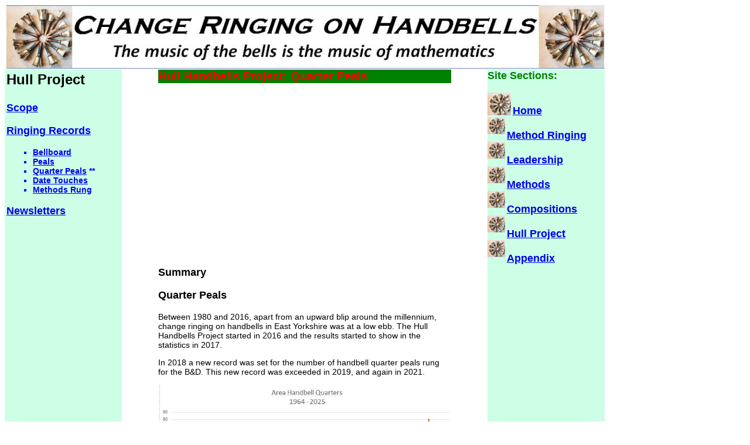

--- FILE ---
content_type: text/html
request_url: http://www.pchurch.org.uk/ringing/05_hull_project/02.03_quarters.html
body_size: 333844
content:
<html xmlns="http://www.w3.org/1999/xhtml">

<head>
  <meta name="Author" content="Peter Church" />
  <meta name="Description" content="Handbell change ringing website" />
  <meta name="Keywords" content ="Handbells, change ringing, campanology, bellringing for complete beginners, Hull, older learners, history" />
  <title>HHCR History </title>
  <link rel="stylesheet" type="text/css" href="../ss/croh.css" />
  <link rel="stylesheet" type="text/css" href="../ss/history.css" />
  <link rel="address bar icon" type="image/x-icon" href="../graphics/favicon.ico" />
</head>


<body>



<!------------------------------------------- Click strip ------------------------------------->
<!-- table width="1050px" cellspacing="0" border="0" cellpadding="0" class="bgbrown" -->
<table width="1030px" cellspacing="0" border="0" cellpadding="0"  >
	<tr>
		<td >
          <a href="../index.html" title="Click the banner to go to the Home Page">
            <img  width="1024" src="../graphics/banner.jpeg"  alt="Group name - Hull Handbell Change Ringers" align= "left" border="0"  />
          </a>
        </td>
    </tr>
</table>


<a id="website"></a>
<table class="3col" cellspacing="0" border="0" cellpadding="0"  >

    <tr>
        <td  class="lhcol">
            <table width="196px">
                <tr>
                    <td>
                        <p class="lhcol_title" >
                            Hull Project
                        </p>
                        <p class="lhcol_section" >
                            <a href="01.00_scope.html" title="See the expanded scope statement">Scope</a> 
                        </p>
                        <p class="lhcol_section" >
                            <a href="00.00_hull_project.html"  title="" >Ringing Records</a>
                        </p>
                        <ul>
                            <li class="lhcol_bullet"> <a href="02.01_bellboard.html" title="See bellboard index">  Bellboard</a>  </li>
                            <li class="lhcol_bullet"> <a href="02.02_peals.html" title="See Peals"> Peals</a>   </li>
                            <li class="lhcol_bullet"> <a href="02.03_quarters.html" title="See Quarter Peals"> Quarter Peals</a> **  </li>
                            <li class="lhcol_bullet"> <a href="02.04_date_touches.html" title="See Date Touches"> Date Touches</a>   </li>
                            <li class="lhcol_bullet"> <a href="02.05_methods.html" title="See Methods rung"> Methods Rung</a>   </li>
                        </ul>
                        <p class="lhcol_section" >
                            <a href="03.00_archive.html" title="See Reports and newsletter index">Newsletters</a>
                        </p>
                    </td>
                </tr>
            </table>
        </td>
        <td align="center" valign="top" width="624px">
            <table width="500px" cellspacing="0" border="0" cellpadding="0" class="bggreen">
	            <tr>
		            <td width="500px" colspan="4"><a href="00.00_hull_project.html" class="stripactive" title="Reload Hull Project Intro" >Hull Handbells Project: Quarter Peals </a>  </td>
                </tr>
            </table>
        </td>
        <td  class="rhcol">
            <p class="rhcol_section" align="left">Site Sections:</p>
            <p class="rhcol_section" align="left">
                            <a href="../index.html"  title="Go to the home page" >
                            <img  width="40" src="../graphics/thirteen_bells.jpeg"  alt="A set of 12 handbells" align= "left" border="0"  />  <br />Home</a> <br />

                            <a href="../01_method_ringing/00.00_introduction.html"  title="Method Ringing index" >
                            <img  width="30" src="../graphics/thirteen_bells.jpeg"  alt="A set of 12 handbells" align= "left" border="0"  />  <br />Method Ringing</a> <br />

                            <a href="../02_leadership/10.00_introduction.html"      title="Leadership information" > 
                            <img  width="30" src="../graphics/thirteen_bells.jpeg"  alt="A set of 12 handbells" align= "left" border="0"  />  <br />Leadership</a> <br />

                            <a href="../03_methods/00.00_methods_index.html"        title="Methods" > 
                            <img  width="30" src="../graphics/thirteen_bells.jpeg"  alt="A set of 12 handbells" align= "left" border="0"  /> <br /> Methods</a> <br />

                            <a href="../04_compositions/00.00_compositions_index.html" title="Compositions" > 
                            <img  width="30" src="../graphics/thirteen_bells.jpeg"  alt="A set of 12 handbells" align= "left" border="0"  />  <br />Compositions</a> <br />

                            <a href="../05_hull_project/00.00_hull_project.html"    title="Hull Project Info" > 
                            <img  width="30" src="../graphics/thirteen_bells.jpeg"  alt="A set of 12 handbells" align= "left" border="0"  />  <br />Hull Project</a> <br />

                            <a href="../06_appendix/appendix.html"                  title="Extra Materials" >  
                            <img  width="30" src="../graphics/thirteen_bells.jpeg"  alt="A set of 12 handbells" align= "left" border="0"  /> <br /> Appendix</a> <br />
            </p>
        </td>
    </tr>
</table>

<a id="quarter_peals_summary"></a>

<table class="3col" cellspacing="0" border="0" cellpadding="0"  >
    <tr>
        <td  class="lhcol">
            <table width="196px">
                <tr>
                    <td>
                        <p class="lhcol_title" >
                        </p>
                        <p class="lhcol_section" >
                        </p>
                        <p class="lhcol_text" >
                        </p>
                    </td>
                </tr>
            </table>
        </td>
        <td align="center" valign="top" width="624px">
            <table width="500">
                <tr>
                    <td align="left">
                        <h3 class="maincol">Summary</h3>
                        <h3 class="maincol">Quarter Peals</h3>

                        <p class="maincol_text">
                            Between 1980 and 2016, apart from an upward blip around the millennium, change ringing on handbells in East Yorkshire was at a low ebb.
                            The Hull Handbells Project started in 2016 and the results started to show in the statistics in 2017.
                        </p>

                        <p class="maincol_text">
                            In 2018 a new record was set for the number of handbell quarter peals rung for the B&D.  This new record  was exceeded in 2019, and again in 2021.
                        </p>

                        <img width="500" src="graphics/quarters.jpeg" alt="Bar chart of quarters per year" />
                        <p class="diagram_legend" >
                            Diagram: Quarters: Bar chart of quarter peals per year, 1964 onwards.
                        </p>
                        <hr />

                  </td>
              </tr>
            </table>
        </td> 
        <td  class="rhcol">
            <p class="rhcol_section" align="left"></p>
        </td>
    </tr>
</table>

<a id="quarter_peals_details"></a>
<a id="2025"></a>
<table class="3col" cellspacing="0" border="0" cellpadding="0"  >
    <tr>
        <td  class="lhcol">
            <table width="196px">
                <tr>
                    <td>
                        <p class="lhcol_title" >
                              Quarter Peals 2025
                        </p>
                        <p class="lhcol_text" >
                              Barrow & District <br />
                              and <br />
                              Beverley & District <br />
                              Ringing Societies.
                        </p>
                    </td>
                </tr>
            </table>
        </td>

        <td align="center" valign="top" width="624px">
            <table class="maincol">
                <tr>
                    <td align="left">
                        <table>
                            <tr> <td colspan="6"><h2 class="composition">2025</h2></td>      </tr>
                            <tr> <th class="date">Date</th>     <th class="place">Place</th>        <th class="soc">Soc.</th>       <th class="length"></th>        
                            <th class="method">Method</th>                                                                                                                  <th class="conductor">Conductor</th> </tr>    


                            <tr> <td colspan="1"> <br />    </td>   </tr>
                            <tr> <td class="date">25 Oct</td>   <td class="place">Hull</td>             <td class="society">B&D</td>    <td class="length">1260</td>  <td class="method"><a href="http://bb.ringingworld.co.uk/view.php?id=1893980" title="BB">Plain Bob Minor</a></td>    <td class="conductor">KA Lane</td> </tr>
                            <tr> <td class="date">25 Oct</td>   <td class="place">Hull</td>             <td class="society">Barrow</td>    <td class="length">1260</td>  <td class="method"><a href="http://bb.ringingworld.co.uk/view.php?id=1893979" title="BB">Plain Bob Minor</a></td>    <td class="conductor">HLE Peachey</td> </tr>
                            <tr> <td class="date">25 Oct</td>   <td class="place">Hull</td>             <td class="society">Barrow</td>    <td class="length">1260</td>  <td class="method"><a href="http://bb.ringingworld.co.uk/view.php?id=1894224" title="BB">Plain Bob Minor</a></td>    <td class="conductor">CA Williams</td> </tr>
                            <tr> <td class="date">25 Oct</td>   <td class="place">Hull</td>             <td class="society">Barrow</td> <td class="length">1260</td>  <td class="method"><a href="http://bb.ringingworld.co.uk/view.php?id=1894042" title="BB">S. Oxford Bob Minor</a></td><td class="conductor">P Church</td> </tr>
                            
                            <tr> <td colspan="1"> <br />    </td>   </tr>
                            <tr> <td class="date">29 Sep</td>   <td class="place">Wootton</td>          <td class="society">Barrow</td> <td class="length">1260</td>  <td class="method"><a href="http://bb.ringingworld.co.uk/view.php?id=1886978" title="BB">Plain Bob Minor</a></td>  <td class="conductor">P Church</td> </tr>
                            <tr> <td class="date">23 Sep</td>   <td class="place">Kirk Ella</td>        <td class="society">B&D</td>    <td class="length">1296</td>  <td class="method"><a href="http://bb.ringingworld.co.uk/view.php?id=1884707" title="BB">Little Bob Royal</a></td>  <td class="conductor">CLD Munday</td> </tr>
                            <tr> <td class="date">16 Sep</td>   <td class="place">Hull</td>             <td class="society">B&D</td>    <td class="length">1296</td>  <td class="method"><a href="http://bb.ringingworld.co.uk/view.php?id=1884707" title="BB">Little Bob Royal</a></td>  <td class="conductor">P Church</td> </tr>
                            <tr> <td class="date">5 Sep</td>    <td class="place">M. Weighton</td>      <td class="society">B&D</td>    <td class="length">1260</td>  <td class="method"><a href="http://bb.ringingworld.co.uk/view.php?id=1882441" title="BB">2 Plain Minor</a></td>  <td class="conductor">P Church</td> </tr>
                            <tr> <td class="date">2 Sep</td>    <td class="place">Hull</td>             <td class="society">B&D</td>    <td class="length">1260</td>  <td class="method"><a href="http://bb.ringingworld.co.uk/view.php?id=1881940" title="BB">Plain Bob Royal</a></td>  <td class="conductor">P Church</td> </tr>

                            <tr> <td colspan="1"> <br />    </td>   </tr>
                            <tr> <td class="date">15 Aug</td>   <td class="place">M. Weighton</td>       <td class="society">B&D</td>    <td class="length">1320</td> <td class="method"><a href="http://bb.ringingworld.co.uk/view.php?id=1876404" title="BB">2 Plain Minor</a></td>     <td class="conductor">P Church</td> </tr>

                            <tr> <td colspan="1"> <br />    </td>   </tr>
                            <tr> <td class="date">29 Jul</td>   <td class="place">Kirk Ella</td>        <td class="society">B&D</td>    <td class="length">1260</td> <td class="method"><a href="http://bb.ringingworld.co.uk/view.php?id=1872127" title="BB">Plain Bob Royal</a></td>     <td class="conductor">CLD Munday</td> </tr>
                            <tr> <td class="date">22 Jul</td>   <td class="place">Kirk Ella</td>        <td class="society">B&D</td>    <td class="length">1312</td> <td class="method"><a href="http://bb.ringingworld.co.uk/view.php?id=1870610" title="BB">Kent TB Major</a></td>     <td class="conductor">CLD Munday</td> </tr>
                            <tr> <td class="date">8 Jul</td>    <td class="place">Kirk Ella</td>        <td class="society">B&D</td>    <td class="length">1260</td> <td class="method"><a href="http://bb.ringingworld.co.uk/view.php?id=1867100" title="BB">Plain Bob Royal</a></td>   <td class="conductor">P Church</td> </tr>

                            <tr> <td colspan="1"> <br />    </td>   </tr>
                            <tr> <td class="date">27 Jun</td>  <td class="place">M. Weighton</td>       <td class="society">B&D</td>    <td class="length">1260</td> <td class="method"><a href="http://bb.ringingworld.co.uk/view.php?id=1862999" title="BB">Plain Bob Minor</a></td>    <td class="conductor">P Church</td> </tr>
                            <tr> <td class="date">21 Jun</td>  <td class="place">Hull</td>              <td class="society">B&D</td>    <td class="length">1260</td> <td class="method"><a href="http://bb.ringingworld.co.uk/view.php?id=1862918" title="BB">3 Plain Minor</a></td>    <td class="conductor">P Church</td> </tr>
                            <tr> <td class="date">21 Jun</td>  <td class="place">Hull</td>              <td class="society">B&D</td>    <td class="length">1272</td> <td class="method"><a href="http://bb.ringingworld.co.uk/view.php?id=1862915" title="BB">K. & O. TB Minor</a></td>  <td class="conductor">P Church</td> </tr>
                            <tr> <td class="date">20 Jun</td>  <td class="place">M. Weighton</td>       <td class="society">B&D</td>    <td class="length">1360</td> <td class="method"><a href="http://bb.ringingworld.co.uk/view.php?id=1862707" title="BB">Plain Bob Major</a></td>   <td class="conductor">P Church</td> </tr>
                            <tr> <td class="date">13 Jun</td>  <td class="place">Hull</td>              <td class="society">B&D</td>    <td class="length">1260</td> <td class="method"><a href="http://bb.ringingworld.co.uk/view.php?id=1861097" title="BB">Plain Bob Minor</a></td>   <td class="conductor">P Church</td> </tr>

                            <tr> <td colspan="1"> <br />    </td>   </tr>
                            <tr> <td class="date">30 May</td>  <td class="place">MW. School</td>        <td class="society">B&D</td>    <td class="length">1264</td> <td class="method"><a href="http://bb.ringingworld.co.uk/view.php?id=1862729" title="BB">Plain Bob Major</a></td>   <td class="conductor">P Church</td> </tr>
                            <tr> <td class="date">16 May</td>  <td class="place">M. Weighton</td>       <td class="society">B&D</td>    <td class="length">1260</td> <td class="method"><a href="http://bb.ringingworld.co.uk/view.php?id=1853229" title="BB">Plain Bob Minor</a></td>  <td class="conductor">P Church</td> </tr>
                            <tr> <td class="date">13 May</td>  <td class="place">Hull</td>              <td class="society">B&D</td>    <td class="length">1264</td> <td class="method"><a href="http://bb.ringingworld.co.uk/view.php?id=1852417" title="BB">Plain Bob Major</a></td>   <td class="conductor">P Church</td> </tr>
                            <tr> <td class="date">6 May</td>   <td class="place">Hull</td>              <td class="society">B&D</td>    <td class="length">1260</td> <td class="method"><a href="http://bb.ringingworld.co.uk/view.php?id=1847770" title="BB">Plain Bob Royal</a></td>   <td class="conductor">P Church</td> </tr>

                            <tr> <td colspan="1"> <br />    </td>   </tr>
                            <tr> <td class="date">29 Apr</td>  <td class="place">Hull</td>              <td class="society">B&D</td>    <td class="length">1312</td> <td class="method"><a href="http://bb.ringingworld.co.uk/view.php?id=1845341" title="BB">Kent T.B. Major</a></td>   <td class="conductor">CLD Munday</td> </tr>
                            <tr> <td class="date">25 Apr</td>  <td class="place">M. Weighton</td>       <td class="society">B&D</td>    <td class="length">1260</td> <td class="method"><a href="http://bb.ringingworld.co.uk/view.php?id=1844284" title="BB">Plain Bob Minor</a></td>   <td class="conductor">KA Lane</td> </tr>
                            <tr> <td class="date">15 Apr</td>  <td class="place">Hull</td>              <td class="society">B&D</td>    <td class="length">1264</td> <td class="method"><a href="http://bb.ringingworld.co.uk/view.php?id=1841437" title="BB">Plain Bob Major</a></td>   <td class="conductor">CLD Munday</td> </tr>
                            <tr> <td class="date">4 Apr</td>   <td class="place">M. Weighton</td>       <td class="society">B&D</td>    <td class="length">1260</td> <td class="method"><a href="http://bb.ringingworld.co.uk/view.php?id=1838335" title="BB">2 Plain Minor</a></td>     <td class="conductor">P Church</td> </tr>
                            <tr> <td colspan="1"> <br />    </td>   </tr>

                            <tr> <td class="date">31 Mar</td>   <td class="place">Wootton</td>          <td class="society">Barrow</td> <td class="length">1260</td> <td class="method"><a href="http://bb.ringingworld.co.uk/view.php?id=1837182" title="BB">Plain Bob Minor</a></td>   <td class="conductor">P Church</td> </tr>
                            <tr> <td class="date">25 Mar</td>  <td class="place">Kirk Ella</td>         <td class="society">B&D</td>    <td class="length">1440</td> <td class="method"><a href="http://bb.ringingworld.co.uk/view.php?id=1835243" title="BB">Kent TB Royal</a></td>   <td class="conductor">CLD Munday</td> </tr>
                            <tr> <td class="date">11 Mar</td>   <td class="place">Wootton</td>          <td class="society">Barrow</td> <td class="length">1260</td> <td class="method"><a href="http://bb.ringingworld.co.uk/view.php?id=1831343" title="BB">Plain Bob Minor</a></td>   <td class="conductor">TJ Billings</td> </tr>
                            <tr> <td colspan="1"> <br />    </td>   </tr>

                            <tr> <td class="date">28 Feb</td>  <td class="place">M. Weighton</td>       <td class="society">B&D</td>    <td class="length">1360</td> <td class="method"><a href="http://bb.ringingworld.co.uk/view.php?id=1828589" title="BB">Plain Bob Major</a></td>   <td class="conductor">P Church</td> </tr>
                            <tr> <td class="date">21 Feb</td>  <td class="place">MW. School</td>        <td class="society">B&D</td>    <td class="length">1260</td> <td class="method"><a href="http://bb.ringingworld.co.uk/view.php?id=1826359" title="BB">Plain Bob Minor</a></td>   <td class="conductor">KA Lane</td> </tr>
                            <tr> <td class="date">11 Feb</td>   <td class="place">Kirk Ella</td>        <td class="society">B&D</td>    <td class="length">1344</td> <td class="method"><a href="http://bb.ringingworld.co.uk/view.php?id=1821705" title="BB">Plain Bob Major</a></td>   <td class="conductor">CLD Munday</td> </tr>
                            <tr> <td class="date">11 Feb</td>   <td class="place">Kirk Ella</td>        <td class="society">B&D</td>    <td class="length">1312</td> <td class="method"><a href="http://bb.ringingworld.co.uk/view.php?id=1821706" title="BB">Kent T.B. Major</a></td>   <td class="conductor">CLD Munday</td> </tr>
                            <tr> <td colspan="1"> <br />    </td>   </tr>

                            <tr> <td class="date">27 Jan</td>   <td class="place">Wootton</td>          <td class="society">Barrow</td> <td class="length">1260</td> <td class="method"><a href="http://bb.ringingworld.co.uk/view.php?id=1815340" title="BB">Plain Bob Minor</a></td>    <td class="conductor">P Church</td> </tr>
                            <tr> <td class="date">11 Jan</td>   <td class="place">Wootton</td>          <td class="society">Barrow</td> <td class="length">1260</td> <td class="method"><a href="http://bb.ringingworld.co.uk/view.php?id=1807522" title="BB">2 Mixed Minor</a></td>    <td class="conductor">P Church</td> </tr>
                            <tr> <td class="date">10 Jan</td>   <td class="place">M. Weighton</td>      <td class="society">B&D</td>    <td class="length">1260</td> <td class="method"><a href="http://bb.ringingworld.co.uk/view.php?id=1807115" title="BB">Plain Bob Minor</a></td>  <td class="conductor">P Church</td> </tr>
                        </table>
                        <table>
                            <tr> <td colspan="3"> <br /> <h2 class="composition">2025 Summary - to date</h2>    </td>   </tr>
                            <tr> <td colspan="3"> <br /> <h3 class="composition">Stage Analysis</h3>            </td>   </tr>
                            <tr> <th class="qs_stage">Stage</th> <th class="qs_stage">B&D</th>    <th class="qs_stage">Barrow</th> <th class="qs_stage">Other</th> <th class="qs_stage">Total</th> </tr>

                            <!-- 
                            <tr> <td class="qs_stage">Minimus</td>  <td class="qs_stage"></td>      <td class="qs_stage">1</td> <td class="qs_stage"></td>  <td class="qs_total">1</td>     </tr>
                            -->
                            <tr> <td class="qs_stage">Minor</td>    <td class="qs_stage">12</td>    <td class="qs_stage">8</td> <td class="qs_stage"></td>  <td class="qs_total">20</td>     </tr>
                            <tr> <td class="qs_stage">Major</td>    <td class="qs_stage">9</td>     <td class="qs_stage"></td>  <td class="qs_stage"></td> <td class="qs_total">9</td>     </tr>
                            <tr> <td class="qs_stage">Royal</td>    <td class="qs_stage">7</td>     <td class="qs_stage"></td>  <td class="qs_stage"></td>  <td class="qs_total">7</td>     </tr>
                            <tr> <td class="qs_stage">Total</td>    <td class="qs_stage">28</td>    <td class="qs_stage">8</td> <td class="qs_stage"></td> <td class="qs_total">36</td>    </tr>
                        </table>
                        <br />
                        <table>
                            <tr> <td colspan="3"> <br /> <h3 class="composition">Method Type Analysis</h3>            </td>   </tr>
                            <tr> <th class="qs_stage">Type</th> <th class="qs_stage">B&D</th>    <th class="qs_stage">Barrow</th> <th class="qs_stage">Other</th> <th class="qs_stage">Total</th>   </tr>

                            <tr> <td class="qs_stage">Plain Bob</td>        <td class="qs_stage">17</td>   <td class="qs_stage">6</td>  <td class="qs_stage"></td> <td class="qs_total">23</td>        </tr>
                            <tr> <td class="qs_stage">Plain, not PB</td>    <td class="qs_stage">2</td>   <td class="qs_stage">1</td>   <td class="qs_stage"></td>  <td class="qs_total">3</td>       </tr>
                            <tr> <td class="qs_stage">Multi method</td>     <td class="qs_stage">4</td>    <td class="qs_stage">1</td>   <td class="qs_stage"></td>  <td class="qs_total">5</td>      </tr>
                            <tr> <td class="qs_stage">Treble Bob</td>       <td class="qs_stage">5</td>    <td class="qs_stage"></td>   <td class="qs_stage"></td>  <td class="qs_total">5</td>       </tr>
                            <!--
                            <tr> <td class="qs_stage">Surprise</td>         <td class="qs_stage"></td>      <td class="qs_stage"></td>  <td class="qs_stage"></td> <td class="qs_total"></td>        </tr>
                            <tr> <td class="qs_stage">Principles</td>       <td class="qs_stage"></td>      <td class="qs_stage"></td>  <td class="qs_stage"></td> <td class="qs_total"></td>        </tr>
                            <tr> <td class="qs_stage">Delight</td>          <td class="qs_stage"></td>      <td class="qs_stage"></td>  <td class="qs_stage"></td> <td class="qs_total"></td>        </tr>
                            -->
                            <tr> <td class="qs_stage">Total</td>            <td class="qs_stage">28</td>    <td class="qs_stage">8</td> <td class="qs_stage"></td> <td class="qs_total">36</td>     </tr>
                        </table>
                        <br />
                        <table>
                            <tr> <td colspan="3"> <br /> <h3 class="composition">Conductors Analysis</h3>            </td>   </tr>
                            <tr> <th class="qs_stage">Conductor</th> <th class="qs_stage">B&D</th>    <th class="qs_stage">Barrow</th> <th class="qs_stage">Other</th> <th class="qs_stage">Total</th>        </tr>

                            <tr> <td class="qs_stage">P Church</td>     <td class="qs_stage">17</td>    <td class="qs_stage">5</td> <td class="qs_stage"></td>  <td class="qs_total">22</td>   </tr>
                            <tr> <td class="qs_stage">CLD Munday</td>   <td class="qs_stage">8</td>     <td class="qs_stage"></td>  <td class="qs_stage"></td>  <td class="qs_total">8</td>     </tr>
                            <tr> <td class="qs_stage">KA Lane</td>      <td class="qs_stage">3</td>     <td class="qs_stage"></td>  <td class="qs_stage"></td>  <td class="qs_total">3</td>     </tr>
                            <tr> <td class="qs_stage">HLE Peachey</td>   <td class="qs_stage"></td>     <td class="qs_stage">1</td>  <td class="qs_stage"></td>  <td class="qs_total">1</td>     </tr>
                            <tr> <td class="qs_stage">TJ Billings</td>   <td class="qs_stage"></td>     <td class="qs_stage">1</td>  <td class="qs_stage"></td>  <td class="qs_total">1</td>     </tr>
                            <tr> <td class="qs_stage">CA Williams</td>   <td class="qs_stage"></td>     <td class="qs_stage">1</td>  <td class="qs_stage"></td>  <td class="qs_total">1</td>     </tr>
                            <!-- 
                            <tr> <td class="qs_stage">N Jones</td>     <td class="qs_stage"></td>       <td class="qs_stage">1</td>  <td class="qs_stage"></td>  <td class="qs_total">1</td>     </tr>
                            <!-- 
                            <tr> <td class="qs_stage">JE Blackburn</td> <td class="qs_stage">2</td>     <td class="qs_stage"></td>  <td class="qs_stage"></td>  <td class="qs_total">2</td>     </tr>
                            <tr> <td class="qs_stage">BF Peachey</td>   <td class="qs_stage"></td>      <td class="qs_stage">1</td> <td class="qs_stage">1</td> <td class="qs_total">2</td>     </tr>
                            <tr> <td class="qs_stage">W Lennox</td>     <td class="qs_stage"></td>      <td class="qs_stage"></td>  <td class="qs_stage"></td>  <td class="qs_total"></td>     </tr>
                            <tr> <td class="qs_stage">S Humphrey</td>   <td class="qs_stage"></td>      <td class="qs_stage"></td>  <td class="qs_stage"></td>  <td class="qs_total"></td>     </tr>
                            <tr> <td class="qs_stage">RR Horton</td>    <td class="qs_stage"></td>      <td class="qs_stage"></td>  <td class="qs_stage"></td>  <td class="qs_total"></td>     </tr>
                            <tr> <td class="qs_stage">SM Austin</td>    <td class="qs_stage"></td>      <td class="qs_stage"></td>  <td class="qs_stage"></td>  <td class="qs_total"></td>     </tr>
                            -->
                            <tr> <td class="qs_stage">Total</td>        <td class="qs_stage">28</td>    <td class="qs_stage">8</td><td class="qs_stage"></td>   <td class="qs_total">36</td>    </tr>
                        </table>
                        <br />
                        <table>
                            <tr> <td colspan="3"> <br /> <h3 class="composition">Places Analysis</h3>            </td>   </tr>
                            <tr> <th class="qs_stage">Location</th> <th class="qs_stage">B&D</th>           <th class="qs_stage">Barrow</th> <th class="qs_stage">Other</th> <th class="qs_stage">Total</th>        </tr>

                            <tr> <td class="qs_stage">Hull</td>             <td class="qs_stage">10</td>    <td class="qs_stage">3</td>  <td class="qs_stage"></td>  <td class="qs_total">13</td>    </tr>
                            <tr> <td class="qs_stage">Mkt. Weighton</td>    <td class="qs_stage">11</td>    <td class="qs_stage"></td>  <td class="qs_stage"></td>  <td class="qs_total">11</td>    </tr>
                            <tr> <td class="qs_stage">Kirk Ella</td>        <td class="qs_stage">7</td>     <td class="qs_stage"></td>  <td class="qs_stage"></td>  <td class="qs_total">7</td>     </tr>
                            <tr> <td class="qs_stage">Wootton</td>          <td class="qs_stage"></td>      <td class="qs_stage">5</td> <td class="qs_stage"></td>  <td class="qs_total">5</td>     </tr>
                            <!-- 
                            <tr> <td class="qs_stage">Brackenborough</td>   <td class="qs_stage"></td>      <td class="qs_stage"></td> <td class="qs_stage"></td>  <td class="qs_total">1</td>     </tr>
                            <tr> <td class="qs_stage">Cherry Burton</td>    <td class="qs_stage">1</td>     <td class="qs_stage"></td>  <td class="qs_stage"></td>  <td class="qs_total">1</td>     </tr>
                            <tr> <td class="qs_stage">Tarbet</td>           <td class="qs_stage">1</td>     <td class="qs_stage"></td>  <td class="qs_stage"></td>  <td class="qs_total">1</td>     </tr>
                            <tr> <td class="qs_stage">Wilberfoss</td>       <td class="qs_stage">1</td>     <td class="qs_stage"></td>  <td class="qs_stage"></td>  <td class="qs_total">1</td>     </tr>
                            <tr> <td class="qs_stage">Ring. Room</td>       <td class="qs_stage">1</td>     <td class="qs_stage"></td>  <td class="qs_stage"></td>  <td class="qs_total">1</td>     </tr>
                            <!-- 
                            <tr> <td class="qs_stage">Elland</td>           <td class="qs_stage">2</td>     <td class="qs_stage"></td>  <td class="qs_stage"></td>  <td class="qs_total">2</td>     </tr>
                            <tr> <td class="qs_stage">Offshore</td>         <td class="qs_stage"></td>      <td class="qs_stage">1</td> <td class="qs_stage"></td>  <td class="qs_total">1</td>     </tr>
                            <tr> <td class="qs_stage">Hessle</td>           <td class="qs_stage">1</td>     <td class="qs_stage"></td>  <td class="qs_stage"></td>  <td class="qs_total">1</td>     </tr>
                            <tr> <td class="qs_stage">HB Stadium</td>       <td class="qs_stage">1</td>     <td class="qs_stage"></td>  <td class="qs_stage"></td>  <td class="qs_total">1</td>     </tr>
                            <tr> <td class="qs_stage">Melbourne</td>        <td class="qs_stage">12</td>    <td class="qs_stage"></td>  <td class="qs_stage"></td>  <td class="qs_total">12</td>    </tr>
                            <tr> <td class="qs_stage">Beverley</td>         <td class="qs_stage"></td>      <td class="qs_stage"></td>  <td class="qs_total"></td>      </tr>
                            -->
                            <tr> <td class="qs_stage">Total</td>            <td class="qs_stage">28</td> <td class="qs_stage">8</td>  <td class="qs_stage"></td>  <td class="qs_total">36</td>     </tr>
                        </table>

                        <hr />
                    </td>
                </tr>
            </table>
        </td>
        <td  class="rhcol">
            <p class="rhcol_section" align="left"></p>
        </td>
    </tr>
</table>


<a id="2024_quarters"></a>
<table class="3col" cellspacing="0" border="0" cellpadding="0"  >
    <tr>
        <td  class="lhcol">
            <table width="196px">
                <tr>
                    <td>
                        <p class="lhcol_title" >
                              Quarter Peals 2024
                        </p>
                        <p class="lhcol_text" >
                              Barrow & District <br />
                              and <br />
                              Beverley & District <br />
                              Ringing Societies.
                        </p>
                    </td>
                </tr>
            </table>
        </td>

        <td align="center" valign="top" width="624px">
            <table class="maincol">
                <tr>
                    <td align="left">
                        <table>
                            <tr> <td colspan="6"><h2 class="composition">2024</h2></td>      </tr>
                            <tr> <th class="date">Date</th>     <th class="place">Place</th>        <th class="soc">Soc.</th>       <th class="length"></th>        
                            <th class="method">Method</th>                                                                                                                  <th class="conductor">Conductor</th> </tr>    

                            <tr> <td colspan="1"> <br />    </td>   </tr>
                            <tr> <td class="date">28 Dec</td>   <td class="place">Hull</td>             <td class="society">B&D</td>    <td class="length">1312</td>  <td class="method"><a href="http://bb.ringingworld.co.uk/view.php?id=1792605" title="BB">Kent TB Major</a></td>    <td class="conductor">CLD Munday</td> </tr>
                            <tr> <td class="date"> 6 Dec</td>   <td class="place">M. Weighton</td>      <td class="society">B&D</td>    <td class="length">1260</td>  <td class="method"><a href="http://bb.ringingworld.co.uk/view.php?id=1794266" title="BB">Double Bob Minor</a></td>    <td class="conductor">P Church</td> </tr>
                            <tr> <td class="date"> 3 Dec</td>   <td class="place">Hull</td>             <td class="society">B&D</td>    <td class="length">1260</td>  <td class="method"><a href="http://bb.ringingworld.co.uk/view.php?id=1801517" title="BB">Plain Minor (2)</a></td>    <td class="conductor">P Church</td> </tr>

                            <tr> <td colspan="1"> <br />    </td>   </tr>
                            <tr> <td class="date">25 Oct</td>   <td class="place">M. Weighton</td>      <td class="society">B&D</td>    <td class="length">1260</td>  <td class="method"><a href="http://bb.ringingworld.co.uk/view.php?id=1779391" title="BB">Plain Bob Minor</a></td>    <td class="conductor">JE Blackburn</td> </tr>
                            <tr> <td class="date">22 Oct</td>   <td class="place">Kirk Ella</td>        <td class="society">B&D</td>    <td class="length">1260</td>  <td class="method"><a href="http://bb.ringingworld.co.uk/view.php?id=1780931" title="BB">Plain Bob Royal</a></td>    <td class="conductor">P Church</td> </tr>
                            <tr> <td class="date">18 Oct</td>   <td class="place">Cherry B.</td>        <td class="society">B&D</td>    <td class="length">1260</td>  <td class="method"><a href="http://bb.ringingworld.co.uk/view.php?id=1779392" title="BB">Plain Bob Minor</a></td>    <td class="conductor">JE Blackburn</td> </tr>
                            <tr> <td class="date">4 Oct</td>    <td class="place">M. Weighton</td>      <td class="society">B&D</td>    <td class="length">1440</td>  <td class="method"><a href="http://bb.ringingworld.co.uk/view.php?id=1774744" title="BB">Kent TB Minor</a></td>    <td class="conductor">P Church</td> </tr>
                            
                            <tr> <td colspan="1"> <br />    </td>   </tr>
                            <tr> <td class="date">28 Sep</td>   <td class="place">Hull</td>             <td class="society">B&D</td>    <td class="length">1260</td>  <td class="method"><a href="http://bb.ringingworld.co.uk/view.php?id=1771945" title="BB">Plain Minor (3)</a></td>  <td class="conductor">P Church</td> </tr>
                            <tr> <td class="date">27 Sep</td>   <td class="place">M. Weighton</td>      <td class="society">B&D</td>    <td class="length">1260</td>  <td class="method"><a href="http://bb.ringingworld.co.uk/view.php?id=1771741" title="BB">Plain Bob Minor</a></td>  <td class="conductor">P Church</td> </tr>
                            <tr> <td class="date">21 Sep</td>   <td class="place">Brackenborough</td>   <td class="society">Barrow</td> <td class="length">1260</td>  <td class="method"><a href="http://bb.ringingworld.co.uk/view.php?id=1771065" title="BB">Plain Bob Minor</a></td>  <td class="conductor">P Church</td> </tr>
                            <tr> <td class="date">10 Sep</td>   <td class="place">Hull</td>             <td class="society">B&D</td>    <td class="length">1260</td>  <td class="method"><a href="http://bb.ringingworld.co.uk/view.php?id=1768633" title="BB">Plain Bob Royal</a></td>  <td class="conductor">P Church</td> </tr>
                            <tr> <td class="date">5 Sep</td>    <td class="place">M. Weighton</td>      <td class="society">B&D</td>    <td class="length">1360</td>  <td class="method"><a href="http://bb.ringingworld.co.uk/view.php?id=1764370" title="BB">Plain Bob Major</a></td>  <td class="conductor">P Church</td> </tr>

                            <tr> <td colspan="1"> <br />    </td>   </tr>
                            <tr> <td class="date">20 Aug</td>   <td class="place">Kirk Ella</td>        <td class="society">B&D</td>    <td class="length">1312</td> <td class="method"><a href="http://bb.ringingworld.co.uk/view.php?id=1764370" title="BB">Kent TB Major</a></td>     <td class="conductor">CLD Munday</td> </tr>

                            <tr> <td colspan="1"> <br />    </td>   </tr>
                            <tr> <td class="date">24 Jul</td>   <td class="place">M. Weighton</td>      <td class="society">B&D</td>    <td class="length">1260</td> <td class="method"><a href="http://bb.ringingworld.co.uk/view.php?id=1757630" title="BB">Plain Bob Minorr</a></td>  <td class="conductor">P Church</td> </tr>
                            <tr> <td class="date">16 Jul</td>   <td class="place">Kirk Ella</td>        <td class="society">B&D</td>    <td class="length">1312</td> <td class="method"><a href="http://bb.ringingworld.co.uk/view.php?id=1755180" title="BB">Oxford TB Major</a></td>   <td class="conductor">CLD Munday</td> </tr>
                            <tr> <td class="date">9 Jul</td>    <td class="place">Hull</td>             <td class="society">B&D</td>    <td class="length">1272</td> <td class="method"><a href="http://bb.ringingworld.co.uk/view.php?id=1753513" title="BB">Plain Royal (2m)</a></td>     <td class="conductor">CLD Munday</td> </tr>
                            <tr> <td class="date">6 Jul</td>   <td class="place">Melton Ross</td>      <td class="society">Barrow</td> <td class="length">1272</td> <td class="method"><a href="http://bb.ringingworld.co.uk/view.php?id=1752457" title="BB">Kent TB Minor</a></td>     <td class="conductor">HLE Peachey</td> </tr>
                            <tr> <td class="date">5 Jul</td>   <td class="place">M. Weighton</td>      <td class="society">B&D</td>    <td class="length">1260</td> <td class="method"><a href="http://bb.ringingworld.co.uk/view.php?id=1752132" title="BB">Plain Bob Minor</a></td>   <td class="conductor">KA Lane</td> </tr>

                            <tr> <td colspan="1"> <br />    </td>   </tr>
                            <tr> <td class="date">25 Jun</td>  <td class="place">Hull</td>              <td class="society">B&D</td>    <td class="length">1260</td> <td class="method"><a href="http://bb.ringingworld.co.uk/view.php?id=1749321" title="BB">Plain Bob Royal</a></td>   <td class="conductor">P Church</td> </tr>
                            <tr> <td class="date">6 Jun</td>   <td class="place">Kirk Ella</td>         <td class="society">B&D</td>    <td class="length">1260</td> <td class="method"><a href="http://bb.ringingworld.co.uk/view.php?id=1742000" title="BB">Plain Bob Royal</a></td>   <td class="conductor">P Church</td> </tr>
                            <tr> <td class="date">4 Jun</td>   <td class="place">Hull</td>              <td class="society">B&D</td>    <td class="length">1312</td> <td class="method"><a href="http://bb.ringingworld.co.uk/view.php?id=1741273" title="BB">Kent T.B. Major</a></td>   <td class="conductor">CLD Munday</td> </tr>

                            <tr> <td colspan="1"> <br />    </td>   </tr>
                            <tr> <td class="date">31 May</td>  <td class="place">M. Weighton</td>       <td class="society">B&D</td>    <td class="length">1896</td> <td class="method"><a href="http://bb.ringingworld.co.uk/view.php?id=1739704" title="BB">Plain Minor (3m)</a></td>  <td class="conductor">P Church</td> </tr>
                            <tr> <td class="date">21 May</td>  <td class="place">Kirk Ella</td>         <td class="society">B&D</td>    <td class="length">1260</td> <td class="method"><a href="http://bb.ringingworld.co.uk/view.php?id=1734965" title="BB">Plain Bob Royal</a></td>   <td class="conductor">CLD Munday</td> </tr>
                            <tr> <td class="date">10 May</td>  <td class="place">M. Weighton</td>       <td class="society">B&D</td>    <td class="length">1360</td> <td class="method"><a href="http://bb.ringingworld.co.uk/view.php?id=1730881" title="BB">Plain Bob Major</a></td>   <td class="conductor">P Church</td> </tr>

                            <tr> <td colspan="1"> <br />    </td>   </tr>
                            <tr> <td class="date">28 Apr</td>  <td class="place">Kirk Ella</td>         <td class="society">B&D</td>    <td class="length">1312</td> <td class="method"><a href="http://bb.ringingworld.co.uk/view.php?id=1725817" title="BB">Kent T.B. Major</a></td>   <td class="conductor">CLD Munday</td> </tr>
                            <tr> <td class="date">26 Apr</td>  <td class="place">M. Weighton</td>       <td class="society">B&D</td>    <td class="length">1260</td> <td class="method"><a href="http://bb.ringingworld.co.uk/view.php?id=1721294" title="BB">Plain Bob Minor</a></td>   <td class="conductor">Neil Turner</td> </tr>
                            <tr> <td class="date">16 Apr</td>  <td class="place">Hull</td>              <td class="society">B&D</td>    <td class="length">1260</td> <td class="method"><a href="http://bb.ringingworld.co.uk/view.php?id=1721294" title="BB">Plain Bob Minor</a></td>   <td class="conductor">Neil Turner</td> </tr>
                            <tr> <td class="date">16 Apr</td>  <td class="place">Hull</td>              <td class="society">B&D</td>    <td class="length">1260</td> <td class="method"><a href="http://bb.ringingworld.co.uk/view.php?id=1721296" title="BB">Plain Bob Minor</a></td>   <td class="conductor">CLD Munday</td> </tr>
                            <tr> <td class="date">2 Apr</td>   <td class="place">Hull</td>              <td class="society">B&D</td>    <td class="length">1320</td> <td class="method"><a href="http://bb.ringingworld.co.uk/view.php?id=1717229" title="BB">Kent T.B. Minor</a></td>   <td class="conductor">P Church</td> </tr>
                            <tr> <td colspan="1"> <br />    </td>   </tr>

                            <tr> <td class="date">26 Mar</td>  <td class="place">Hull</td>              <td class="society">B&D</td>    <td class="length">1260</td> <td class="method"><a href="http://bb.ringingworld.co.uk/view.php?id=1714153" title="BB">Plain Bob Royal</a></td>   <td class="conductor">CLD Munday</td> </tr>
                            <tr> <td class="date">8 Mar</td>   <td class="place">M. Weighton</td>       <td class="society">B&D</td>    <td class="length">1260</td> <td class="method"><a href="http://bb.ringingworld.co.uk/view.php?id=1707417" title="BB">Plain Bob Royal</a></td>   <td class="conductor">P Church</td> </tr>
                            <tr> <td colspan="1"> <br />    </td>   </tr>

                            <tr> <td class="date">12 Feb</td>  <td class="place">M. Weighton</td>       <td class="society">B&D</td>    <td class="length">1320</td> <td class="method"><a href="http://bb.ringingworld.co.uk/view.php?id=1698788" title="BB">Kent T.B. Minor</a></td>   <td class="conductor">P Church</td> </tr>
                            <tr> <td class="date">6 Feb</td>   <td class="place">Hull</td>              <td class="society">B&D</td>    <td class="length">1264</td> <td class="method"><a href="http://bb.ringingworld.co.uk/view.php?id=1696550" title="BB">Plain Bob Major</a></td>   <td class="conductor">CLD Munday</td> </tr>
                            <tr> <td class="date">6 Feb</td>   <td class="place">Hull</td>              <td class="society">B&D</td>    <td class="length">1260</td> <td class="method"><a href="http://bb.ringingworld.co.uk/view.php?id=1696552" title="BB">Plain Bob Minor</a></td>   <td class="conductor">KA Lane</td> </tr>
                            <tr> <td colspan="1"> <br />    </td>   </tr>

                            <tr> <td class="date">21 Jan</td>   <td class="place">Hull</td>             <td class="society">B&D</td>    <td class="length">1260</td> <td class="method"><a href="http://bb.ringingworld.co.uk/view.php?id=1692122" title="BB">Plain Minor (2m)</a></td>  <td class="conductor">P Church</td> </tr>
                        </table>
                        <table>
                            <tr> <td colspan="3"> <br /> <h2 class="composition">2024 Summary </h2>    </td>   </tr>
                            <tr> <td colspan="3"> <br /> <h3 class="composition">Stage Analysis</h3>            </td>   </tr>
                            <tr> <th class="qs_stage">Stage</th> <th class="qs_stage">B&D</th>    <th class="qs_stage">Barrow</th> <th class="qs_stage">Other</th> <th class="qs_stage">Total</th> </tr>

                            <!-- 
                            <tr> <td class="qs_stage">Minimus</td>  <td class="qs_stage"></td>      <td class="qs_stage">1</td> <td class="qs_stage"></td>  <td class="qs_total">1</td>     </tr>
                            -->
                            <tr> <td class="qs_stage">Minor</td>    <td class="qs_stage">15</td>    <td class="qs_stage">2</td> <td class="qs_stage"></td>  <td class="qs_total">17</td>     </tr>
                            <tr> <td class="qs_stage">Major</td>    <td class="qs_stage">7</td>     <td class="qs_stage"></td>  <td class="qs_stage"></td> <td class="qs_total">7</td>     </tr>
                            <tr> <td class="qs_stage">Royal</td>    <td class="qs_stage">8</td>     <td class="qs_stage"></td>  <td class="qs_stage"></td>  <td class="qs_total">8</td>     </tr>
                            <tr> <td class="qs_stage">Total</td>    <td class="qs_stage">30</td>    <td class="qs_stage">2</td> <td class="qs_stage"></td> <td class="qs_total">32</td>    </tr>
                        </table>
                        <br />
                        <table>
                            <tr> <td colspan="3"> <br /> <h3 class="composition">Method Type Analysis</h3>            </td>   </tr>
                            <tr> <th class="qs_stage">Type</th> <th class="qs_stage">B&D</th>    <th class="qs_stage">Barrow</th> <th class="qs_stage">Other</th> <th class="qs_stage">Total</th>   </tr>

                            <tr> <td class="qs_stage">Plain Bob</td>        <td class="qs_stage">19</td>   <td class="qs_stage">1</td>  <td class="qs_stage"></td> <td class="qs_total">20</td>        </tr>
                            <!-- 
                            <tr> <td class="qs_stage">Plain, not PB</td>    <td class="qs_stage">1</td>   <td class="qs_stage"></td>   <td class="qs_stage"></td>  <td class="qs_total">1</td>       </tr>
                            -->
                            <tr> <td class="qs_stage">Multi method</td>     <td class="qs_stage">4</td>    <td class="qs_stage"></td>   <td class="qs_stage"></td>  <td class="qs_total">4</td>      </tr>
                            <tr> <td class="qs_stage">Treble Bob</td>       <td class="qs_stage">7</td>    <td class="qs_stage">1</td>   <td class="qs_stage"></td>  <td class="qs_total">8</td>       </tr>
                            <!--
                            <tr> <td class="qs_stage">Surprise</td>         <td class="qs_stage"></td>      <td class="qs_stage"></td>  <td class="qs_stage"></td> <td class="qs_total"></td>        </tr>
                            <tr> <td class="qs_stage">Principles</td>       <td class="qs_stage"></td>      <td class="qs_stage"></td>  <td class="qs_stage"></td> <td class="qs_total"></td>        </tr>
                            <tr> <td class="qs_stage">Delight</td>          <td class="qs_stage"></td>      <td class="qs_stage"></td>  <td class="qs_stage"></td> <td class="qs_total"></td>        </tr>
                            -->
                            <tr> <td class="qs_stage">Total</td>            <td class="qs_stage">30</td>    <td class="qs_stage">2</td> <td class="qs_stage"></td> <td class="qs_total">32</td>     </tr>
                        </table>
                        <br />
                        <table>
                            <tr> <td colspan="3"> <br /> <h3 class="composition">Conductors Analysis</h3>            </td>   </tr>
                            <tr> <th class="qs_stage">Conductor</th> <th class="qs_stage">B&D</th>    <th class="qs_stage">Barrow</th> <th class="qs_stage">Other</th> <th class="qs_stage">Total</th>        </tr>

                            <tr> <td class="qs_stage">P Church</td>     <td class="qs_stage">15</td>    <td class="qs_stage">1</td> <td class="qs_stage"></td>  <td class="qs_total">16</td>   </tr>
                            <tr> <td class="qs_stage">CLD Munday</td>   <td class="qs_stage">9</td>     <td class="qs_stage"></td>  <td class="qs_stage"></td>  <td class="qs_total">9</td>     </tr>
                            <tr> <td class="qs_stage">KA Lane</td>      <td class="qs_stage">2</td>     <td class="qs_stage"></td>  <td class="qs_stage"></td>  <td class="qs_total">2</td>     </tr>
                            <tr> <td class="qs_stage">N Turner</td>     <td class="qs_stage">2</td>     <td class="qs_stage"></td>  <td class="qs_stage"></td>  <td class="qs_total">2</td>     </tr>
                            <tr> <td class="qs_stage">JE Blackburn</td> <td class="qs_stage">2</td>     <td class="qs_stage"></td>  <td class="qs_stage"></td>  <td class="qs_total">2</td>     </tr>
                            <tr> <td class="qs_stage">HLE Peachey</td>   <td class="qs_stage"></td>     <td class="qs_stage">1</td>  <td class="qs_stage"></td>  <td class="qs_total">1</td>     </tr>
                            <!-- 
                            <tr> <td class="qs_stage">N Jones</td>     <td class="qs_stage"></td>       <td class="qs_stage">1</td>  <td class="qs_stage"></td>  <td class="qs_total">1</td>     </tr>
                            <!-- 
                            <tr> <td class="qs_stage">BF Peachey</td>   <td class="qs_stage"></td>      <td class="qs_stage">1</td> <td class="qs_stage">1</td> <td class="qs_total">2</td>     </tr>
                            <tr> <td class="qs_stage">W Lennox</td>     <td class="qs_stage"></td>      <td class="qs_stage"></td>  <td class="qs_stage"></td>  <td class="qs_total"></td>     </tr>
                            <tr> <td class="qs_stage">S Humphrey</td>   <td class="qs_stage"></td>      <td class="qs_stage"></td>  <td class="qs_stage"></td>  <td class="qs_total"></td>     </tr>
                            <tr> <td class="qs_stage">RR Horton</td>    <td class="qs_stage"></td>      <td class="qs_stage"></td>  <td class="qs_stage"></td>  <td class="qs_total"></td>     </tr>
                            <tr> <td class="qs_stage">HL Peachey</td>   <td class="qs_stage"></td>      <td class="qs_stage"></td>  <td class="qs_stage"></td>  <td class="qs_total"></td>     </tr>
                            <tr> <td class="qs_stage">SM Austin</td>    <td class="qs_stage"></td>      <td class="qs_stage"></td>  <td class="qs_stage"></td>  <td class="qs_total"></td>     </tr>
                            -->
                            <tr> <td class="qs_stage">Total</td>        <td class="qs_stage">30</td>    <td class="qs_stage">2</td><td class="qs_stage"></td>   <td class="qs_total">32</td>    </tr>
                        </table>
                        <br />
                        <table>
                            <tr> <td colspan="3"> <br /> <h3 class="composition">Places Analysis</h3>            </td>   </tr>
                            <tr> <th class="qs_stage">Location</th> <th class="qs_stage">B&D</th>           <th class="qs_stage">Barrow</th> <th class="qs_stage">Other</th> <th class="qs_stage">Total</th>        </tr>

                            <tr> <td class="qs_stage">Hull</td>             <td class="qs_stage">12</td>    <td class="qs_stage"></td>  <td class="qs_stage"></td>  <td class="qs_total">12</td>    </tr>
                            <tr> <td class="qs_stage">Mkt. Weighton</td>    <td class="qs_stage">11</td>    <td class="qs_stage"></td>  <td class="qs_stage"></td>  <td class="qs_total">11</td>    </tr>
                            <tr> <td class="qs_stage">Kirk Ella</td>        <td class="qs_stage">6</td>     <td class="qs_stage"></td>  <td class="qs_stage"></td>  <td class="qs_total">6</td>     </tr>
                            <tr> <td class="qs_stage">Melton Ross</td>      <td class="qs_stage"></td>      <td class="qs_stage">1</td> <td class="qs_stage"></td>  <td class="qs_total">1</td>     </tr>
                            <tr> <td class="qs_stage">Brackenborough</td>   <td class="qs_stage"></td>      <td class="qs_stage">1</td> <td class="qs_stage"></td>  <td class="qs_total">1</td>     </tr>
                            <tr> <td class="qs_stage">Cherry Burton</td>    <td class="qs_stage">1</td>     <td class="qs_stage"></td>  <td class="qs_stage"></td>  <td class="qs_total">1</td>     </tr>
                            <!-- 
                            <tr> <td class="qs_stage">Tarbet</td>           <td class="qs_stage">1</td>     <td class="qs_stage"></td>  <td class="qs_stage"></td>  <td class="qs_total">1</td>     </tr>
                            <tr> <td class="qs_stage">Wilberfoss</td>       <td class="qs_stage">1</td>     <td class="qs_stage"></td>  <td class="qs_stage"></td>  <td class="qs_total">1</td>     </tr>
                            <tr> <td class="qs_stage">Ring. Room</td>       <td class="qs_stage">1</td>     <td class="qs_stage"></td>  <td class="qs_stage"></td>  <td class="qs_total">1</td>     </tr>
                            <!-- 
                            <tr> <td class="qs_stage">Elland</td>           <td class="qs_stage">2</td>     <td class="qs_stage"></td>  <td class="qs_stage"></td>  <td class="qs_total">2</td>     </tr>
                            <tr> <td class="qs_stage">Offshore</td>         <td class="qs_stage"></td>      <td class="qs_stage">1</td> <td class="qs_stage"></td>  <td class="qs_total">1</td>     </tr>
                            <tr> <td class="qs_stage">Hessle</td>           <td class="qs_stage">1</td>     <td class="qs_stage"></td>  <td class="qs_stage"></td>  <td class="qs_total">1</td>     </tr>
                            <tr> <td class="qs_stage">HB Stadium</td>       <td class="qs_stage">1</td>     <td class="qs_stage"></td>  <td class="qs_stage"></td>  <td class="qs_total">1</td>     </tr>
                            <tr> <td class="qs_stage">Melbourne</td>        <td class="qs_stage">12</td>    <td class="qs_stage"></td>  <td class="qs_stage"></td>  <td class="qs_total">12</td>    </tr>
                            <tr> <td class="qs_stage">Beverley</td>         <td class="qs_stage"></td>      <td class="qs_stage"></td>  <td class="qs_total"></td>      </tr>
                            -->
                            <tr> <td class="qs_stage">Total</td>            <td class="qs_stage">30</td> <td class="qs_stage">2</td>  <td class="qs_stage"></td>  <td class="qs_total">32</td>     </tr>
                        </table>

                        <hr />
                    </td>
                </tr>
            </table>
        </td>
        <td  class="rhcol">
            <p class="rhcol_section" align="left"></p>
        </td>
    </tr>
</table>

<a id="2023_quarters"></a>
<table class="3col" cellspacing="0" border="0" cellpadding="0"  >
    <tr>
        <td  class="lhcol">
            <table width="196px">
                <tr>
                    <td>
                        <p class="lhcol_title" >
                              Quarter Peals 2023
                        </p>
                        <p class="lhcol_text" >
                              Barrow & District <br />
                              and <br />
                              Beverley & District <br />
                              Ringing Societies.
                        </p>
                    </td>
                </tr>
            </table>
        </td>

        <td align="center" valign="top" width="624px">
            <table class="maincol">
                <tr>
                    <td align="left">
                        <table>
                            <tr> <td colspan="6"><h2 class="composition">2023</h2></td>      </tr>
                            <tr> <th class="date">Date</th>     <th class="place">Place</th>        <th class="soc">Soc.</th>       <th class="length"></th>        <th class="method">Method</th>                                                                                                                  <th class="conductor">Conductor</th> </tr>    

                            <tr> <td class="date">29 Dec</td>  <td class="place">Wilberfoss </td>  <td class="society">B&D</td>    <td class="length">1260 </td>     <td class="method"><a href="http://bb.ringingworld.co.uk/view.php?id=1688162" title="See details on Bell Board">Plain Bob Minor</a></td>        <td class="conductor">N Turner</td> </tr>
                            <tr> <td class="date">28 Dec</td>    <td class="place">Kirk Ella</td>   <td class="society">B&D</td>    <td class="length">1260</td>    <td class="method"><a href="http://bb.ringingworld.co.uk/view.php?id=1686901" title="See details on Bell Board">Plain Bob Royal</a></td>        <td class="conductor">CLD Munday</td> </tr>
                            <tr> <td class="date">19 Dec</td>    <td class="place">Hull</td>        <td class="society">B&D</td>    <td class="length">1312</td>    <td class="method"><a href="http://bb.ringingworld.co.uk/view.php?id=1681248" title="See details on Bell Board">Oxford T.B. Major</a></td>        <td class="conductor">CLD Munday</td> </tr>
                            <tr> <td class="date">19 Dec</td>    <td class="place">Hull</td>        <td class="society">B&D</td>    <td class="length">1360</td>    <td class="method"><a href="http://bb.ringingworld.co.uk/view.php?id=1681246" title="See details on Bell Board">Plain Bob Major</a></td>        <td class="conductor">P Church</td> </tr>
                            <tr> <td class="date">12 Dec</td>    <td class="place">Hull</td>        <td class="society">B&D</td>    <td class="length">1344</td>    <td class="method"><a href="http://bb.ringingworld.co.uk/view.php?id=1678598" title="See details on Bell Board">Plain Bob Major</a></td>        <td class="conductor">CLD Munday</td> </tr>
                            <tr> <td class="date">12 Dec</td>    <td class="place">Hull</td>        <td class="society">B&D</td>    <td class="length">1264</td>    <td class="method"><a href="http://bb.ringingworld.co.uk/view.php?id=1678595" title="See details on Bell Board">Plain Bob Major</a></td>        <td class="conductor">CLD Munday</td> </tr>
                            <tr> <td class="date">11 Dec</td>   <td class="place">Melton Ross</td>  <td class="society">Barrow</td> <td class="length">1260</td>    <td class="method"><a href="http://bb.ringingworld.co.uk/view.php?id=1678322" title="See details on Bell Board">Plain Bob Minor</a></td>        <td class="conductor">P Church</td> </tr>
                            <tr> <td class="date">8 Dec</td>    <td class="place">M. Weighton</td> <td class="society">B&D</td>    <td class="length">1344</td>    <td class="method"><a href="http://bb.ringingworld.co.uk/view.php?id=1677632" title="See details on Bell Board">Plain Bob Major</a></td>        <td class="conductor">P Church</td> </tr>
                            <tr> <td class="date">5 Dec</td>    <td class="place">Hull</td>        <td class="society">B&D</td>    <td class="length">1264</td>    <td class="method"><a href="http://bb.ringingworld.co.uk/view.php?id=1676844" title="See details on Bell Board">Plain Bob Major</a></td>        <td class="conductor">CLD Munday</td> </tr>
                            <tr> <td class="date">4 Dec</td>    <td class="place">Hull</td>        <td class="society">B&D</td>    <td class="length">1440</td>    <td class="method"><a href="http://bb.ringingworld.co.uk/view.php?id=1676536" title="See details on Bell Board">Oxford T.B. Minor</a></td>      <td class="conductor">P Church</td> </tr>
                            <tr> <td class="date">1 Dec</td>    <td class="place">M. Weighton</td>  <td class="society">B&D</td>    <td class="length">1260</td>    <td class="method"><a href="http://bb.ringingworld.co.uk/view.php?id=1674905" title="See details on Bell Board">Plain Bob Minor</a></td>        <td class="conductor">N Turner</td> </tr>                           
                            <tr> <td class="date">1 Dec</td>    <td class="place">M. Weighton</td>  <td class="society">B&D</td>    <td class="length">1260</td>    <td class="method"><a href="http://bb.ringingworld.co.uk/view.php?id=1674913" title="See details on Bell Board">Plain Bob Minor</a></td>        <td class="conductor">P Church</td> </tr>                           
                            <tr> <td colspan="1"> <br />      </td>   </tr>
                            <tr> <td class="date">28 Nov</td>    <td class="place">Hull</td>        <td class="society">B&D</td>    <td class="length">1260</td>    <td class="method"><a href="http://bb.ringingworld.co.uk/view.php?id=1673739" title="See details on Bell Board">Plain Bob Minor</a></td>        <td class="conductor">N Turner</td> </tr>
                            <tr> <td class="date">27 Nov</td>   <td class="place">Melton Ross</td>  <td class="society">Barrow</td> <td class="length">1360</td>    <td class="method"><a href="http://bb.ringingworld.co.uk/view.php?id=1673526" title="See details on Bell Board">Plain Bob Major</a></td>        <td class="conductor">P Church</td> </tr>
                            <tr> <td class="date">21 Nov</td>    <td class="place">Hull</td>        <td class="society">B&D</td>    <td class="length">1260</td>    <td class="method"><a href="http://bb.ringingworld.co.uk/view.php?id=1671184" title="See details on Bell Board">Plain Bob Royal</a></td>        <td class="conductor">CLD Munday</td> </tr>
                            <tr> <td class="date">20 Nov</td>    <td class="place">Hull</td>        <td class="society">B&D</td>    <td class="length">1272</td>    <td class="method"><a href="http://bb.ringingworld.co.uk/view.php?id=1671004" title="See details on Bell Board">Oxford T.B. Minor</a></td>      <td class="conductor">P Church</td> </tr>
                            <tr> <td class="date">18 Nov</td>    <td class="place">Kirk Ella</td>   <td class="society">B&D</td>    <td class="length">1344</td>    <td class="method"><a href="http://bb.ringingworld.co.uk/view.php?id=1670377" title="See details on Bell Board">Kent TB Major</a></td>        <td class="conductor">CLD Munday</td> </tr>
                            <tr> <td class="date">7 Nov</td>    <td class="place">Hull</td>         <td class="society">B&D</td>    <td class="length">1260</td>    <td class="method"><a href="http://bb.ringingworld.co.uk/view.php?id=1667067" title="See details on Bell Board">Plain Bob Royal</a></td>        <td class="conductor">CLD Munday</td> </tr>
                            <tr> <td colspan="1"> <br />      </td>   </tr>
                            <tr> <td class="date">31 Oct</td>   <td class="place">Kirk Ella</td>    <td class="society">B&D</td>    <td class="length">1344</td>    <td class="method"><a href="http://bb.ringingworld.co.uk/view.php?id=1665680" title="See details on Bell Board">Plain Bob Major</a></td>        <td class="conductor">CLD Munday</td> </tr>
                            <tr> <td class="date">13 Oct</td>   <td class="place">M. Weighton</td>  <td class="society">B&D</td>    <td class="length">1926</td>    <td class="method"><a href="http://bb.ringingworld.co.uk/view.php?id=1662405" title="See details on Bell Board">2 Plain Major</a></td>        <td class="conductor">P Church</td> </tr>                           
                            <tr> <td colspan="1"> <br />      </td>   </tr>
                            <tr> <td class="date">26 Sep</td>    <td class="place">Hull</td>         <td class="society">B&D</td>    <td class="length">1272</td>    <td class="method"><a href="http://bb.ringingworld.co.uk/view.php?id=1660119" title="See details on Bell Board">Oxford T.B. Minor</a></td>      <td class="conductor">P Church</td> </tr>                           
                            <tr> <td class="date">22 Sep</td>   <td class="place">M. Weighton</td>  <td class="society">B&D</td>    <td class="length">1344</td>    <td class="method"><a href="http://bb.ringingworld.co.uk/view.php?id=1659403" title="See details on Bell Board">Plain Bob Major</a></td>        <td class="conductor">JE Blackburn</td> </tr>                           
                            <tr> <td colspan="1"> <br />      </td>   </tr>
                            <tr> <td class="date">28 Aug</td>    <td class="place">Hull, Pearson Park</td><td class="society">B&D</td><td class="length">1860</td>   <td class="method"><a href="http://bb.ringingworld.co.uk/view.php?id=1655492" title="See details on Bell Board">Plain Bob Minor</a></td>        <td class="conductor">P Church</td> </tr>                           
                            <tr> <td class="date">14 Aug</td>    <td class="place">Hull</td>         <td class="society">B&D</td>    <td class="length">1260</td>    <td class="method"><a href="http://bb.ringingworld.co.uk/view.php?id=1650439" title="See details on Bell Board">Plain Bob Minor</a></td>        <td class="conductor">KA Lane</td> </tr>                           
                            <tr> <td class="date">11 Aug</td>    <td class="place">Hull</td>         <td class="society">B&D</td>    <td class="length">1272</td>    <td class="method"><a href="http://bb.ringingworld.co.uk/view.php?id=1649909" title="See details on Bell Board">Kent T.B. Minor</a></td>        <td class="conductor">P Church</td> </tr>                           
                            <tr> <td colspan="1"> <br />      </td>   </tr>
                            <tr> <td class="date">21 Jul</td>   <td class="place">M. Weighton</td>  <td class="society">B&D</td>    <td class="length">1260</td>    <td class="method"><a href="http://bb.ringingworld.co.uk/view.php?id=1646305" title="See details on Bell Board">Plain Bob Minor</a></td>        <td class="conductor">N Turner</td> </tr>                           
                            <tr> <td class="date">7 Jul</td>    <td class="place">Ringing Rm.</td>  <td class="society">B&D</td>    <td class="length">1260</td>    <td class="method"><a href="https://bb.ringingworld.co.uk/view.php?id=1644105" title="See details on Bell Board">St Clement's CB Minor</a></td> <td class="conductor">P Church</td> </tr>
                            <tr> <td class="date">4 Jul</td>    <td class="place">Hull</td>         <td class="society">B&D</td>    <td class="length">1260</td>    <td class="method"><a href="http://bb.ringingworld.co.uk/view.php?id=1643655" title="See details on Bell Board">Plain Bob Royal</a></td>        <td class="conductor">P Church</td> </tr>                           
                            <tr> <td colspan="1"> <br />      </td>   </tr>
                            <tr> <td class="date">22 Jun</td>   <td class="place">M. Weighton</td>  <td class="society">B&D</td>    <td class="length">1633</td>    <td class="method"><a href="http://bb.ringingworld.co.uk/view.php?id=1640997" title="See details on Bell Board">Plain Bob Minor</a></td>        <td class="conductor">P Church</td> </tr>                           
                            <tr> <td class="date">21 Jun</td>   <td class="place">M. Weighton</td>  <td class="society">B&D</td>    <td class="length">2023</td>    <td class="method"><a href="http://bb.ringingworld.co.uk/view.php?id=1640670" title="See details on Bell Board">2 Plain Minor</a></td>          <td class="conductor">P Church</td> </tr>                           
                            <tr> <td class="date">16 Jun</td>   <td class="place">M. Weighton</td>  <td class="society">B&D</td>    <td class="length">1344</td>    <td class="method"><a href="http://bb.ringingworld.co.uk/view.php?id=1638798" title="See details on Bell Board">Plain Bob Major</a></td>        <td class="conductor">JE Blackburn</td> </tr>                           
                            <tr> <td colspan="1"> <br />      </td>   </tr>
                            <tr> <td class="date">28 May</td>   <td class="place">Tarbet</td>       <td class="society">B&D</td>    <td class="length">1344</td>    <td class="method"><a href="http://bb.ringingworld.co.uk/view.php?id=1633238" title="See details on Bell Board">Plain Bob Major</a></td>        <td class="conductor">CLD Munday</td> </tr>                           
                            <tr> <td class="date">19 May</td>   <td class="place">M. Weighton</td>  <td class="society">B&D</td>    <td class="length">1260</td>    <td class="method"><a href="http://bb.ringingworld.co.uk/view.php?id=1630015" title="See details on Bell Board">Plain Bob Minor</a></td>        <td class="conductor">N Turner</td> </tr>                           
                            <tr> <td class="date">9 May</td>    <td class="place">Hull</td>         <td class="society">B&D</td>    <td class="length">1260</td>    <td class="method"><a href="http://bb.ringingworld.co.uk/view.php?id=1624310" title="See details on Bell Board">Plain Bob Royal</a></td>        <td class="conductor">P Church</td> </tr>
                            <tr> <td class="date">6 May</td>    <td class="place">M. Weighton</td>  <td class="society">B&D</td>    <td class="length">1474</td>    <td class="method"><a href="http://bb.ringingworld.co.uk/view.php?id=1617932" title="See details on Bell Board">3 Minor</a></td>                <td class="conductor">P Church</td> </tr>                           
                            <tr> <td colspan="1"> <br />      </td>   </tr>
                            <tr> <td class="date">23 Apr</td>   <td class="place">Hull</td>         <td class="society">B&D</td>    <td class="length">1642</td>    <td class="method"><a href="http://bb.ringingworld.co.uk/view.php?id=1613025" title="See details on Bell Board">3 Plain Minor</a></td>          <td class="conductor">P Church</td> </tr>
                            <tr> <td class="date">18 Apr</td>   <td class="place">Hull</td>         <td class="society">Barrow</td> <td class="length">1344</td>    <td class="method"><a href="http://bb.ringingworld.co.uk/view.php?id=1611706" title="See details on Bell Board">Plain Bob Major</a></td>        <td class="conductor">P Church</td> </tr>
                            <tr> <td class="date">11 Apr</td>   <td class="place">Hull</td>         <td class="society">B&D</td>    <td class="length">1264</td>    <td class="method"><a href="http://bb.ringingworld.co.uk/view.php?id=1609664" title="See details on Bell Board">Plain Bob Major</a></td>        <td class="conductor">CLD Munday</td> </tr>
                            <tr> <td class="date">2 Apr</td>    <td class="place">M. Weighton</td>  <td class="society">B&D</td>    <td class="length">1792</td>    <td class="method"><a href="http://bb.ringingworld.co.uk/view.php?id=1607229" title="See details on Bell Board">3 Plain Minor</a></td>          <td class="conductor">P Church</td> </tr>                           
                            <tr> <td colspan="1"> <br />      </td>   </tr>
                            <tr> <td class="date">31 Mar</td>   <td class="place">M. Weighton</td>  <td class="society">B&D</td>    <td class="length">1260</td>    <td class="method"><a href="http://bb.ringingworld.co.uk/view.php?id=1606734" title="See details on Bell Board">2 Mixed Minor</a></td>          <td class="conductor">P Church</td> </tr>
                            <tr> <td class="date">28 Mar</td>   <td class="place">Kirk Ella</td>    <td class="society">B&D</td>    <td class="length">1360</td>    <td class="method"><a href="http://bb.ringingworld.co.uk/view.php?id=1606099" title="See details on Bell Board">Plain Bob Major</a></td>        <td class="conductor">CLD Munday</td> </tr>
                            <tr> <td class="date">21 Mar</td>   <td class="place">Hull</td>         <td class="society">Barrow</td> <td class="length">1320</td>    <td class="method"><a href="http://bb.ringingworld.co.uk/view.php?id=1604699" title="See details on Bell Board">Kent TB Minor</a></td>          <td class="conductor">N Jones</td> </tr>
                            <tr> <td class="date">12 Mar</td>   <td class="place">M. Weighton</td>  <td class="society">B&D</td>    <td class="length">1260</td>    <td class="method"><a href="http://bb.ringingworld.co.uk/view.php?id=1606735" title="See details on Bell Board">Plain Bob Minor</a></td>        <td class="conductor">KA Lane</td> </tr>
                            <tr> <td class="date">6 Mar</td>    <td class="place">Melton Ross</td>  <td class="society">Barrow</td> <td class="length">1260</td>    <td class="method"><a href="http://bb.ringingworld.co.uk/view.php?id=1600379" title="See details on Bell Board">2 Mixed Minor</a></td>          <td class="conductor">P Church</td> </tr>
                            <tr> <td class="date">5 Mar</td>    <td class="place">M. Weighton</td>  <td class="society">B&D</td>    <td class="length">1300</td>    <td class="method"><a href="http://bb.ringingworld.co.uk/view.php?id=1600233" title="See details on Bell Board">2 Plain Minor</a></td>          <td class="conductor">P Church</td> </tr>
                            <tr> <td colspan="1"> <br />      </td>   </tr>
                            <tr> <td class="date">28 Feb</td>   <td class="place">Hull</td>         <td class="society">B&D</td>    <td class="length">1964</td>    <td class="method"><a href="http://bb.ringingworld.co.uk/view.php?id=1599106" title="See details on Bell Board">2 Plain Minor</a></td>          <td class="conductor">P Church</td> </tr>
                            <tr> <td class="date">27 Feb</td>   <td class="place">Melton Ross</td>  <td class="society">Barrow</td> <td class="length">1260</td>    <td class="method"><a href="http://bb.ringingworld.co.uk/view.php?id=1598934" title="See details on Bell Board">Plain Bob Minor</a></td>        <td class="conductor">P Church</td> </tr>
                            <tr> <td class="date">15 Feb</td>   <td class="place">M. Weighton</td>  <td class="society">B&D</td>    <td class="length">1272</td>    <td class="method"><a href="http://bb.ringingworld.co.uk/view.php?id=1595979" title="See details on Bell Board">Kent T.B. Minor</a></td>        <td class="conductor">N Turner</td> </tr>
                            <tr> <td colspan="1"> <br />    </td>   </tr>
                            <tr> <td class="date">30 Jan</td>   <td class="place">Hull</td>         <td class="society">B&D</td>    <td class="length">1260</td>    <td class="method"><a href="http://bb.ringingworld.co.uk/view.php?id=1592074" title="See details on Bell Board">Plain Bob Minor</a></td>        <td class="conductor">P Church</td> </tr>
                            <tr> <td class="date">23 Jan</td>   <td class="place">Melton Ross</td>  <td class="society">Barrow</td> <td class="length">1260</td>    <td class="method"><a href="http://bb.ringingworld.co.uk/view.php?id=1589644" title="See details on Bell Board">Plain Bob Minor</a></td>        <td class="conductor">P Church</td> </tr>
                        </table>
                        <table>
                            <tr> <td colspan="3"> <br /> <h2 class="composition">2023 Summary - to date</h2>    </td>   </tr>
                            <tr> <td colspan="3"> <br /> <h3 class="composition">Stage Analysis</h3>            </td>   </tr>
                            <tr> <th class="qs_stage">Stage</th> <th class="qs_stage">B&D</th>    <th class="qs_stage">Barrow</th> <th class="qs_stage">Other</th> <th class="qs_stage">Total</th> </tr>

                            <!-- 
                            <tr> <td class="qs_stage">Minimus</td>  <td class="qs_stage"></td>      <td class="qs_stage">1</td> <td class="qs_stage"></td>  <td class="qs_total">1</td>     </tr>
                            -->
                            <tr> <td class="qs_stage">Minor</td>    <td class="qs_stage">24</td>    <td class="qs_stage">5</td> <td class="qs_stage"></td>  <td class="qs_total">29</td>     </tr>
                            <tr> <td class="qs_stage">Major</td>    <td class="qs_stage">15</td>     <td class="qs_stage">1</td>  <td class="qs_stage"></td> <td class="qs_total">16</td>     </tr>
                            <tr> <td class="qs_stage">Royal</td>    <td class="qs_stage">5</td>     <td class="qs_stage"></td>  <td class="qs_stage"></td>  <td class="qs_total">5</td>     </tr>
                            <tr> <td class="qs_stage">Total</td>    <td class="qs_stage">44</td>    <td class="qs_stage">6</td> <td class="qs_stage"></td> <td class="qs_total">50</td>    </tr>
                        </table>
                        <br />
                        <table>
                            <tr> <td colspan="3"> <br /> <h3 class="composition">Method Type Analysis</h3>            </td>   </tr>
                            <tr> <th class="qs_stage">Type</th> <th class="qs_stage">B&D</th>    <th class="qs_stage">Barrow</th> <th class="qs_stage">Other</th> <th class="qs_stage">Total</th>   </tr>

                            <tr> <td class="qs_stage">Plain Bob</td>        <td class="qs_stage">29</td>   <td class="qs_stage">4</td>  <td class="qs_stage"></td> <td class="qs_total">33</td>        </tr>
                            <tr> <td class="qs_stage">Plain, not PB</td>    <td class="qs_stage">1</td>   <td class="qs_stage"></td>   <td class="qs_stage"></td>  <td class="qs_total">1</td>       </tr>
                            <tr> <td class="qs_stage">Multi method</td>     <td class="qs_stage">8</td>    <td class="qs_stage">1</td>   <td class="qs_stage"></td>  <td class="qs_total">9</td>      </tr>
                            <tr> <td class="qs_stage">Treble Bob</td>       <td class="qs_stage">7</td>    <td class="qs_stage">1</td>   <td class="qs_stage"></td>  <td class="qs_total">8</td>       </tr>
                            <!--
                            <tr> <td class="qs_stage">Surprise</td>         <td class="qs_stage"></td>      <td class="qs_stage"></td>  <td class="qs_stage"></td> <td class="qs_total"></td>        </tr>
                            <tr> <td class="qs_stage">Principles</td>       <td class="qs_stage"></td>      <td class="qs_stage"></td>  <td class="qs_stage"></td> <td class="qs_total"></td>        </tr>
                            <tr> <td class="qs_stage">Delight</td>          <td class="qs_stage"></td>      <td class="qs_stage"></td>  <td class="qs_stage"></td> <td class="qs_total"></td>        </tr>
                            -->
                            <tr> <td class="qs_stage">Total</td>            <td class="qs_stage">45</td>    <td class="qs_stage">6</td> <td class="qs_stage"></td> <td class="qs_total">51</td>     </tr>
                        </table>
                        <br />
                        <table>
                            <tr> <td colspan="3"> <br /> <h3 class="composition">Conductors Analysis</h3>            </td>   </tr>
                            <tr> <th class="qs_stage">Conductor</th> <th class="qs_stage">B&D</th>    <th class="qs_stage">Barrow</th> <th class="qs_stage">Other</th> <th class="qs_stage">Total</th>        </tr>

                            <tr> <td class="qs_stage">P Church</td>     <td class="qs_stage">24</td>    <td class="qs_stage">5</td> <td class="qs_stage"></td>  <td class="qs_total">29</td>   </tr>
                            <tr> <td class="qs_stage">CLD Munday</td>   <td class="qs_stage">13</td>     <td class="qs_stage"></td>  <td class="qs_stage"></td>  <td class="qs_total">13</td>     </tr>
                            <tr> <td class="qs_stage">N Turner</td>     <td class="qs_stage">4</td>     <td class="qs_stage"></td>  <td class="qs_stage"></td>  <td class="qs_total">4</td>     </tr>
                            <tr> <td class="qs_stage">KA Lane</td>      <td class="qs_stage">2</td>     <td class="qs_stage"></td>  <td class="qs_stage"></td>  <td class="qs_total">2</td>     </tr>
                            <tr> <td class="qs_stage">JE Blackburn</td> <td class="qs_stage">2</td>     <td class="qs_stage"></td>  <td class="qs_stage"></td>  <td class="qs_total">2</td>     </tr>
                            <tr> <td class="qs_stage">N Jones</td>     <td class="qs_stage"></td>     <td class="qs_stage">1</td>  <td class="qs_stage"></td>  <td class="qs_total">1</td>     </tr>
                            <!-- 
                            <tr> <td class="qs_stage">BF Peachey</td>   <td class="qs_stage"></td>      <td class="qs_stage">1</td> <td class="qs_stage">1</td> <td class="qs_total">2</td>     </tr>
                            <tr> <td class="qs_stage">W Lennox</td>     <td class="qs_stage"></td>  <td class="qs_stage"></td>  <td class="qs_stage"></td>  <td class="qs_total"></td>     </tr>
                            <tr> <td class="qs_stage">S Humphrey</td>   <td class="qs_stage"></td>  <td class="qs_stage"></td>  <td class="qs_stage"></td>  <td class="qs_total"></td>     </tr>
                            <tr> <td class="qs_stage">RR Horton</td>    <td class="qs_stage"></td>  <td class="qs_stage"></td>  <td class="qs_stage"></td>  <td class="qs_total"></td>     </tr>
                            <tr> <td class="qs_stage">HL Peachey</td>   <td class="qs_stage"></td>  <td class="qs_stage"></td>  <td class="qs_stage"></td>  <td class="qs_total"></td>     </tr>
                            <tr> <td class="qs_stage">SM Austin</td>    <td class="qs_stage"></td>  <td class="qs_stage"></td>  <td class="qs_stage"></td>  <td class="qs_total"></td>     </tr>
                            -->
                            <tr> <td class="qs_stage">Total</td>        <td class="qs_stage">45</td>    <td class="qs_stage">6</td><td class="qs_stage"></td>   <td class="qs_total">51</td>    </tr>
                        </table>
                        <br />
                        <table>
                            <tr> <td colspan="3"> <br /> <h3 class="composition">Places Analysis</h3>            </td>   </tr>
                            <tr> <th class="qs_stage">Location</th> <th class="qs_stage">B&D</th>    <th class="qs_stage">Barrow</th> <th class="qs_stage">Other</th> <th class="qs_stage">Total</th>        </tr>

                            <tr> <td class="qs_stage">Hull</td>             <td class="qs_stage">21</td>     <td class="qs_stage">1</td>  <td class="qs_stage"></td> <td class="qs_total">22</td>   </tr>
                            <tr> <td class="qs_stage">Mkt. Weighton</td>    <td class="qs_stage">16</td>    <td class="qs_stage"></td>  <td class="qs_stage"></td>  <td class="qs_total">16</td>     </tr>
                            <tr> <td class="qs_stage">Melton Ross</td>      <td class="qs_stage"></td>      <td class="qs_stage">5</td> <td class="qs_stage"></td>  <td class="qs_total">5</td>     </tr>
                            <tr> <td class="qs_stage">Kirk Ella</td>        <td class="qs_stage">4</td>     <td class="qs_stage"></td>  <td class="qs_stage"></td>  <td class="qs_total">4</td>     </tr>
                            <tr> <td class="qs_stage">Cherry Burton</td>    <td class="qs_stage">1</td>     <td class="qs_stage"></td>  <td class="qs_stage"></td>  <td class="qs_total">1</td>     </tr>
                            <tr> <td class="qs_stage">Tarbet</td>           <td class="qs_stage">1</td>     <td class="qs_stage"></td>  <td class="qs_stage"></td>  <td class="qs_total">1</td>     </tr>
                            <tr> <td class="qs_stage">Wilberfoss</td>       <td class="qs_stage">1</td>     <td class="qs_stage"></td>  <td class="qs_stage"></td>  <td class="qs_total">1</td>    </tr>
                            <tr> <td class="qs_stage">Ring. Room</td>       <td class="qs_stage">1</td>     <td class="qs_stage"></td>  <td class="qs_stage"></td>  <td class="qs_total">1</td>  </tr>
                            <!-- 
                            <tr> <td class="qs_stage">Elland</td>           <td class="qs_stage">2</td>     <td class="qs_stage"></td>  <td class="qs_stage"></td>  <td class="qs_total">2</td>     </tr>
                            <tr> <td class="qs_stage">Offshore</td>         <td class="qs_stage"></td>      <td class="qs_stage">1</td> <td class="qs_stage"></td>  <td class="qs_total">1</td>   </tr>
                            <tr> <td class="qs_stage">Hessle</td>           <td class="qs_stage">1</td> <td class="qs_stage"></td>  <td class="qs_stage"></td>  <td class="qs_total">1</td>     </tr>
                            <tr> <td class="qs_stage">HB Stadium</td>       <td class="qs_stage">1</td>  <td class="qs_stage"></td>  <td class="qs_stage"></td>  <td class="qs_total">1</td>    </tr>
                            <tr> <td class="qs_stage">Melbourne</td>        <td class="qs_stage">12</td>  <td class="qs_stage"></td>  <td class="qs_stage"></td>  <td class="qs_total">12</td>     </tr>
                            <tr> <td class="qs_stage">Beverley</td>         <td class="qs_stage"></td>  <td class="qs_stage"></td>  <td class="qs_total"></td>      </tr>
                            -->
                            <tr> <td class="qs_stage">Total</td>            <td class="qs_stage">45</td> <td class="qs_stage">6</td>  <td class="qs_stage"></td>  <td class="qs_total">51</td>     </tr>
                        </table>

                        <hr />
                    </td>
                </tr>
            </table>
        </td>
        <td  class="rhcol">
            <p class="rhcol_section" align="left"></p>
        </td>
    </tr>
</table>


<a id="2022_quarters"></a>
<table class="3col" cellspacing="0" border="0" cellpadding="0"  >
    <tr>
        <td  class="lhcol">
            <table width="196px">
                <tr>
                    <td>
                        <p class="lhcol_title" >
                              Quarters 2022
                        </p>
                        <p class="lhcol_text" >
                              Barrow & District <br />
                              and <br />
                              Beverley & District <br />
                              Ringing Societies.
                        </p>
                    </td>
                </tr>
            </table>
        </td>

        <td align="center" valign="top" width="624px">
            <table class="maincol">
                <tr>
                    <td align="left">
                        <table>
                            <tr> <td colspan="6"><h2 class="composition">2022</h2></td>      </tr>
                            <tr> <th class="date">Date</th>     <th class="place">Place</th>        <th class="soc">Soc.</th>    <th class="length"></th>        <th class="method">Method</th> <th class="conductor">Conductor</th> </tr>    

                            <tr> <td class="date">27 Dec</td>   <td class="place">M. Weighton</td>  <td class="society">B&D</td>    <td class="length">1260</td>    <td class="method"><a href="http://bb.ringingworld.co.uk/view.php?id=1575752" title="See details on Bell Board">Plain Bob Minor</a></td>    <td class="conductor">N Turner</td> </tr>
                            <tr> <td class="date">11 Dec</td>   <td class="place">Hull</td>         <td class="society">B&D</td>    <td class="length">1272</td>    <td class="method"><a href="http://bb.ringingworld.co.uk/view.php?id=1567370" title="See details on Bell Board">Kent TB Minor</a></td>    <td class="conductor">P Church</td> </tr>
                            <tr> <td class="date">9  Dec</td>   <td class="place">Elland</td>       <td class="society">B&D</td>    <td class="length">1264</td>    <td class="method"><a href="http://bb.ringingworld.co.uk/view.php?id=1567370" title="See details on Bell Board">Plain Bob Major</a></td>    <td class="conductor">CLD Munday</td> </tr>
                            <tr> <td class="date">3  Dec</td>   <td class="place">Hull </td>        <td class="society">B&D</td>    <td class="length">1272</td>    <td class="method"><a href="http://bb.ringingworld.co.uk/view.php?id=1565482" title="See details on Bell Board">Kent TB Minor</a></td>    <td class="conductor">P Church</td> </tr>

                            <tr> <td class="date">3  Dec</td>   <td class="place">Hull </td>        <td class="society">B&D</td>    <td class="length">1288</td>    <td class="method"><a href="http://bb.ringingworld.co.uk/view.php?id=1565400" title="See details on Bell Board">2 Plain Major</a></td>    <td class="conductor">CLD Munday</td> </tr>
                            <tr> <td class="date">3  Dec</td>   <td class="place">Hull </td>        <td class="society">B&D</td>    <td class="length">1260</td>    <td class="method"><a href="http://bb.ringingworld.co.uk/view.php?id=1565358" title="See details on Bell Board">Plain Bob Minor</a></td>    <td class="conductor">P Church</td> </tr>
                            <tr> <td class="date">2  Dec</td>   <td class="place">M. Weighton</td>  <td class="society">B&D</td>    <td class="length">1260</td>     <td class="method"><a href="http://bb.ringingworld.co.uk/view.php?id=1565125" title="See details on Bell Board">2 Minor</a></td>         <td class="conductor">P Church</td> </tr>
                            <tr> <td class="date">2  Dec</td>   <td class="place">M. Weighton</td>  <td class="society">B&D</td>    <td class="length">1264</td>     <td class="method"><a href="http://bb.ringingworld.co.uk/view.php?id=1565126" title="See details on Bell Board">Plain Bob Major</a></td>         <td class="conductor">P Church</td> </tr>
                            <tr> <td colspan="1"> <br />      </td>   </tr>
                            <tr> <td class="date">29 Nov</td>   <td class="place">Kirk Ella  </td>  <td class="society">B&D</td>    <td class="length">1344</td>     <td class="method"><a href="https://bb.ringingworld.co.uk/view.php?id=1564616" title="See details on Bell Board">Kent TB Major</a></td>      <td class="conductor">CLD Munday</td> </tr>

                            <tr> <td class="date">22 Nov</td>   <td class="place">Kirk Ella  </td>  <td class="society">B&D</td>    <td class="length">1260</td>     <td class="method"><a href="https://bb.ringingworld.co.uk/view.php?id=1562311" title="See details on Bell Board">Plain Bob Royal</a></td>      <td class="conductor">P Church</td> </tr>
                            <tr> <td class="date">18 Nov</td>   <td class="place">M. Weighton</td>  <td class="society">B&D</td>    <td class="length">1536</td>     <td class="method"><a href="http://bb.ringingworld.co.uk/view.php?id=1561503" title="See details on Bell Board">3 Plain Minor</a></td>         <td class="conductor">P Church</td> </tr>
                            <tr> <td class="date">7  Nov</td>   <td class="place">Melton Ross</td>  <td class="society">Barrow</td> <td class="length">1260</td>     <td class="method"><a href="http://bb.ringingworld.co.uk/view.php?id=1558574" title="See details on Bell Board">Plain Bob Minor</a></td>       <td class="conductor">P Church</td> </tr>
                            <tr> <td colspan="1"> <br />      </td>   </tr>
                            <tr> <td class="date">30 Oct</td>   <td class="place">M. Weighton</td>  <td class="society">B&D</td>    <td class="length">1260</td>     <td class="method"><a href="http://bb.ringingworld.co.uk/view.php?id=1556827" title="See details on Bell Board">Double Bob Minor</a></td>       <td class="conductor">P Church</td> </tr>
                            <tr> <td class="date">27 Oct</td>   <td class="place">M. Weighton</td>  <td class="society">B&D</td>    <td class="length">1260</td>     <td class="method"><a href="http://bb.ringingworld.co.uk/view.php?id=1556024" title="See details on Bell Board">Plain Minor (2m)</a></td>       <td class="conductor">P Church</td> </tr>
                            <tr> <td colspan="1"> <br />      </td>   </tr>

                            <tr> <td class="date">9  Sep</td>   <td class="place">M. Weighton</td>  <td class="society">B&D</td>    <td class="length">1260</td>     <td class="method"><a href="http://bb.ringingworld.co.uk/view.php?id=1539267" title="See details on Bell Board">Plain Bob Minor</a></td>       <td class="conductor">K A Lane</td> </tr>
                            <tr> <td class="date">6  Sep</td>   <td class="place">Hull </td>        <td class="society">Joint</td>  <td class="length">1344</td>     <td class="method"><a href="http://bb.ringingworld.co.uk/view.php?id=1538630" title="See details on Bell Board">Plain Bob Major</a></td>       <td class="conductor">B F Peachey</td> </tr>
                            <tr> <td colspan="1"> <br />      </td>   </tr>
                            <tr> <td class="date">9  Aug</td>   <td class="place">Hull </td>        <td class="society">B&D</td>    <td class="length">1260</td>     <td class="method"><a href="http://bb.ringingworld.co.uk/view.php?id=1533949" title="See details on Bell Board">Plain Bob Royal</a></td>       <td class="conductor">P Church</td> </tr>
                            <tr> <td class="date">5  Aug</td>   <td class="place">Hull </td>        <td class="society">B&D</td>    <td class="length">1260</td>     <td class="method"><a href="http://bb.ringingworld.co.uk/view.php?id=1532988" title="See details on Bell Board">Buxton Bob Minor</a></td>       <td class="conductor">P Church</td> </tr>
                            <tr> <td colspan="1"> <br />      </td>   </tr>
                            <tr> <td class="date">29  Jul</td>  <td class="place">M. Weighton</td>  <td class="society">B&D</td>    <td class="length">1344</td>     <td class="method"><a href="https://bb.ringingworld.co.uk/view.php?id=1531228" title="See details on Bell Board">Kent TB Major</a></td>        <td class="conductor">CLD Munday</td> </tr>

                            <tr> <td class="date">26  Jul</td>  <td class="place">Kirk Ella  </td>  <td class="society">B&D</td>    <td class="length">1344</td>     <td class="method"><a href="https://bb.ringingworld.co.uk/view.php?id=1530582" title="See details on Bell Board">Kent TB Major</a></td>        <td class="conductor">CLD Munday</td> </tr>
                            <tr> <td colspan="1"> <br />      </td>   </tr>
                            <tr> <td class="date">17 Jun</td>   <td class="place">Ringing Rm.</td>  <td class="society">B&D</td>    <td class="length">1272</td>     <td class="method"><a href="https://bb.ringingworld.co.uk/view.php?id=1524753" title="See details on Bell Board">2 TB Minor</a></td>           <td class="conductor">P Church</td> </tr>
                            <tr> <td class="date">10 Jun</td>   <td class="place">M. Weighton</td>  <td class="society">B&D</td>    <td class="length">1272</td>     <td class="method"><a href="https://bb.ringingworld.co.uk/view.php?id=1523616" title="See details on Bell Board">Spl. P&L Minor</a></td>        <td class="conductor">N Turner</td> </tr>
                            <tr> <td class="date">3  Jun</td>   <td class="place">Wilberfoss </td>  <td class="society">B&D</td>    <td class="length">1260</td>     <td class="method"><a href="https://bb.ringingworld.co.uk/view.php?id=1519459" title="See details on Bell Board">Plain Bob Minor</a></td>       <td class="conductor">N Turner</td> </tr>
                            <tr> <td class="date">2  Jun</td>   <td class="place">Kirk Ella </td>   <td class="society">B&D</td>    <td class="length">1260</td>     <td class="method"><a href="https://bb.ringingworld.co.uk/view.php?id=1518552" title="See details on Bell Board">Plain Bob Royal</a></td>       <td class="conductor">CLD Munday</td> </tr>
                            <tr> <td colspan="1"> <br />      </td>   </tr>
                            <tr> <td class="date">31  May</td>   <td class="place">Hull </td>       <td class="society">B&D</td>    <td class="length">1260</td>     <td class="method"><a href="http://bb.ringingworld.co.uk/view.php?id=1518211" title="See details on Bell Board">Plain Bob Royal</a></td>       <td class="conductor">CLD Munday</td> </tr>

                            <tr> <td class="date">28  May</td>   <td class="place">Hull </td>       <td class="society">B&D</td>    <td class="length">1272</td>     <td class="method"><a href="http://bb.ringingworld.co.uk/view.php?id=1517845" title="See details on Bell Board">Kent TB Minor</a></td>         <td class="conductor">P Church</td> </tr>
                            <tr> <td class="date">27  May</td>  <td class="place">M. Weighton</td>  <td class="society">B&D</td>    <td class="length">1360</td>     <td class="method"><a href="http://bb.ringingworld.co.uk/view.php?id=1517701" title="See details on Bell Board">Plain Bob Major</a></td>       <td class="conductor">P Church</td> </tr>
                            <tr> <td class="date">24  May</td>  <td class="place">Wilberfoss </td>  <td class="society">B&D</td>    <td class="length">1930</td>     <td class="method"><a href="http://bb.ringingworld.co.uk/view.php?id=1517370" title="See details on Bell Board">Plain Minor (3m)</a></td>      <td class="conductor">P Church</td> </tr>
                            <tr> <td class="date">2  May</td>   <td class="place">Hull </td>        <td class="society">B&D</td>    <td class="length">1994</td>     <td class="method"><a href="http://bb.ringingworld.co.uk/view.php?id=1513917" title="See details on Bell Board">Plain Minor (3m)</a></td>      <td class="conductor">P Church</td> </tr>
                            <tr> <td colspan="1"> <br />      </td>   </tr>
                            <tr> <td class="date">27 Apr</td>   <td class="place">Ringing Rm </td>   <td class="society">B&D</td>    <td class="length">1272</td>    <td class="method"><a href="http://bb.ringingworld.co.uk/view.php?id=1512769" title="See details on Bell Board">T.B. Minor (2m)</a></td>       <td class="conductor">P Church</td> </tr>

                            <tr> <td class="date">18 Apr</td>   <td class="place">Ringing Rm </td>   <td class="society">B&D</td>    <td class="length">1440</td>    <td class="method"><a href="http://bb.ringingworld.co.uk/view.php?id=1511425" title="See details on Bell Board">Plain Minor (6m)</a></td>      <td class="conductor">P Church</td> </tr>
                            <tr> <td class="date"> 8 Apr</td>   <td class="place">M. Weighton</td>   <td class="society">B&D</td>    <td class="length">1360</td>    <td class="method"><a href="http://bb.ringingworld.co.uk/view.php?id=1509818" title="See details on Bell Board">Plain Bob Major</a></td>       <td class="conductor">N Turner</td> </tr>
                            <tr> <td class="date"> 1 Apr</td>   <td class="place">M. Weighton</td>   <td class="society">B&D</td>    <td class="length">1260</td>    <td class="method"><a href="http://bb.ringingworld.co.uk/view.php?id=1508442" title="See details on Bell Board">St. Clement's CBM.</a></td>    <td class="conductor">P Church</td> </tr>
                            <tr> <td class="date"> 1 Apr</td>   <td class="place">Turkey</td>       <td class="society">Barrow</td>    <td class="length">1272</td>    <td class="method"><a href="http://bb.ringingworld.co.uk/view.php?id=1509134" title="See details on Bell Board">Plain B Minimus</a></td>    <td class="conductor">BF Peachey</td> </tr>
                            <tr> <td colspan="1"> <br />      </td>   </tr>
                            <tr> <td class="date">30 Mar</td>   <td class="place">Ringing Rm</td>   <td class="society">B&D</td>    <td class="length">1440</td>    <td class="method"><a href="http://bb.ringingworld.co.uk/view.php?id=1507953" title="See details on Bell Board">Kt&Ox TB Minor</a></td>         <td class="conductor">P Church</td> </tr>

                            <tr> <td class="date">27 Mar</td>   <td class="place">M. Weighton</td>  <td class="society">B&D</td>    <td class="length">1320</td>    <td class="method"><a href="http://bb.ringingworld.co.uk/view.php?id=1506593" title="See details on Bell Board">St. Clement's CBM.</a></td>     <td class="conductor">P Church</td> </tr>
                            <tr> <td class="date">12 Mar</td>   <td class="place">Hull </td>        <td class="society">B&D</td>    <td class="length">1972</td>    <td class="method"><a href="http://bb.ringingworld.co.uk/view.php?id=1502124" title="See details on Bell Board">P & L Bob Minor</a></td>        <td class="conductor">P Church</td> </tr>
                            <tr> <td class="date">11 Mar</td>   <td class="place">Kirk Ella </td>   <td class="society">B&D</td>    <td class="length">1260</td>    <td class="method"><a href="http://bb.ringingworld.co.uk/view.php?id=1502290" title="See details on Bell Board">Double Oxford BM.</a></td>      <td class="conductor">P Church</td> </tr>
                            <tr> <td class="date">11 Mar</td>   <td class="place">Ringing Rm</td>   <td class="society">B&D</td>    <td class="length">1260</td>    <td class="method"><a href="http://bb.ringingworld.co.uk/view.php?id=1501666" title="See details on Bell Board">Double Bob Minor</a></td>       <td class="conductor">P Church</td> </tr>
                            <tr> <td class="date"> 1 Mar</td>   <td class="place">Kirk Ella </td>   <td class="society">B&D</td>    <td class="length">1440</td>    <td class="method"><a href="http://bb.ringingworld.co.uk/view.php?id=1497787" title="See details on Bell Board">Plain Bob Royal</a></td>        <td class="conductor">CLD Munday</td> </tr>

                            <tr> <td colspan="1"> <br />      </td>   </tr>
                            <tr> <td class="date">25 Feb</td>   <td class="place">Elland</td>       <td class="society">B&D</td>    <td class="length">1264</td>    <td class="method"><a href="http://bb.ringingworld.co.uk/view.php?id=1496373" title="See details on Bell Board">Plain Bob Major</a></td>        <td class="conductor">P Church</td> </tr>
                            <tr> <td class="date">16 Feb</td>   <td class="place">Ringing Rm</td>   <td class="society">B&D</td>    <td class="length">1260</td>    <td class="method"><a href="http://bb.ringingworld.co.uk/view.php?id=1493723" title="See details on Bell Board">Plain Bob Minor</a></td>        <td class="conductor">P Church</td> </tr>
                            <tr> <td class="date"> 7 Feb</td>   <td class="place">M. Weighton</td>  <td class="society">B&D</td>    <td class="length">1260</td>    <td class="method"><a href="http://bb.ringingworld.co.uk/view.php?id=1490807" title="See details on Bell Board">St. Clement's CBM.</a></td>     <td class="conductor">N Turner</td> </tr>
                            <tr> <td class="date"> 4 Feb</td>   <td class="place">Kirk Ella </td>   <td class="society">B&D</td>    <td class="length">1272</td>    <td class="method"><a href="http://bb.ringingworld.co.uk/view.php?id=1488597" title="See details on Bell Board">Kent TB. Minor</a></td>         <td class="conductor">P Church</td> </tr>
                            <tr> <td colspan="1"> <br />      </td>   </tr>
                            <tr> <td class="date">31 Jan</td> <td class="place">M. Weighton</td>  <td class="society">B&D</td>    <td class="length">1260</td>      <td class="method"><a href="http://bb.ringingworld.co.uk/view.php?id=1488070" title="See details on Bell Board">St. Clement's CBM.</a></td>     <td class="conductor">P Church</td> </tr>

                            <tr> <td class="date">26 Jan</td> <td class="place">Ringing Rm</td>   <td class="society">B&D</td>    <td class="length">1260</td>      <td class="method"><a href="http://bb.ringingworld.co.uk/view.php?id=1486807" title="See details on Bell Board">St. Clement's CBM.</a></td>     <td class="conductor">P Church</td> </tr>
                            <tr> <td class="date">25 Jan</td> <td class="place">M. Weighton</td>  <td class="society">B&D</td>    <td class="length">1272</td>      <td class="method"><a href="http://bb.ringingworld.co.uk/view.php?id=1486661" title="See details on Bell Board">Kent TB. Minor</a></td>         <td class="conductor">P Church</td> </tr>
                            <tr> <td class="date">21 Jan</td> <td class="place">Ringing Rm</td>   <td class="society">B&D</td>    <td class="length">1260</td>      <td class="method"><a href="http://bb.ringingworld.co.uk/view.php?id=1485728" title="See details on Bell Board">Double Oxford BM.</a></td>      <td class="conductor">P Church</td> </tr>
                            <tr> <td class="date">14 Jan</td> <td class="place">Ringing Rm</td>   <td class="society">B&D</td>    <td class="length">1260</td>      <td class="method"><a href="http://bb.ringingworld.co.uk/view.php?id=1484270" title="See details on Bell Board">Single Oxford BM.</a></td>      <td class="conductor">P Church</td> </tr>
                            <tr> <td class="date">10 Jan</td> <td class="place">Ringing Rm</td>   <td class="society">B&D</td>    <td class="length">1968</td>      <td class="method"><a href="http://bb.ringingworld.co.uk/view.php?id=1483393" title="See details on Bell Board">Plain Bob Major</a></td>        <td class="conductor">P Church</td> </tr>
                        </table>
                        <table>
                            <tr> <td colspan="3"> <br /> <h2 class="composition">2022 Summary - to date</h2>    </td>   </tr>
                            <tr> <td colspan="3"> <br /> <h3 class="composition">Stage Analysis</h3>            </td>   </tr>
                            <tr> <th class="qs_stage">Stage</th> <th class="qs_stage"></th>    <th class="qs_stage">Barrow</th> <th class="qs_stage">Other</th> <th class="qs_stage">Total</th> </tr>

                            <tr> <td class="qs_stage">Minimus</td>  <td class="qs_stage"></td>      <td class="qs_stage">1</td> <td class="qs_stage"></td>  <td class="qs_total">1</td>     </tr>
                            <tr> <td class="qs_stage">Minor</td>    <td class="qs_stage">32</td>    <td class="qs_stage">1</td> <td class="qs_stage"></td>  <td class="qs_total">33</td>     </tr>
                            <tr> <td class="qs_stage">Major</td>    <td class="qs_stage">10</td>     <td class="qs_stage"></td>  <td class="qs_stage">1</td> <td class="qs_total">11</td>     </tr>
                            <tr> <td class="qs_stage">Royal</td>    <td class="qs_stage">5</td>     <td class="qs_stage"></td>  <td class="qs_stage"></td>  <td class="qs_total">5</td>     </tr>
                            <tr> <td class="qs_stage">Total</td>    <td class="qs_stage">47</td>    <td class="qs_stage">2</td> <td class="qs_stage">1</td> <td class="qs_total">50</td>    </tr>
                        </table>
                        <br />
                        <table>
                            <tr> <td colspan="3"> <br /> <h3 class="composition">Method Type Analysis</h3>            </td>   </tr>
                            <tr> <th class="qs_stage">Type</th> <th class="qs_stage">B&D</th>    <th class="qs_stage">Barrow</th> <th class="qs_stage">Other</th> <th class="qs_stage">Total</th>   </tr>

                            <tr> <td class="qs_stage">Plain Bob</td>        <td class="qs_stage">16</td>   <td class="qs_stage">2</td>  <td class="qs_stage">1</td> <td class="qs_total">19</td>        </tr>
                            <tr> <td class="qs_stage">Plain, not PB</td>    <td class="qs_stage">10</td>   <td class="qs_stage"></td>   <td class="qs_stage"></td>  <td class="qs_total">10</td>       </tr>
                            <tr> <td class="qs_stage">Multi method</td>     <td class="qs_stage">10</td>    <td class="qs_stage"></td>   <td class="qs_stage"></td>  <td class="qs_total">10</td>      </tr>
                            <tr> <td class="qs_stage">Treble Bob</td>       <td class="qs_stage">11</td>    <td class="qs_stage"></td>   <td class="qs_stage"></td>  <td class="qs_total">11</td>       </tr>
                            <!--
                            <tr> <td class="qs_stage">Surprise</td>         <td class="qs_stage"></td>      <td class="qs_stage"></td>  <td class="qs_stage"></td> <td class="qs_total"></td>        </tr>
                            <tr> <td class="qs_stage">Principles</td>       <td class="qs_stage"></td>      <td class="qs_stage"></td>  <td class="qs_stage"></td> <td class="qs_total"></td>        </tr>
                            <tr> <td class="qs_stage">Delight</td>          <td class="qs_stage"></td>      <td class="qs_stage"></td>  <td class="qs_stage"></td> <td class="qs_total"></td>        </tr>
                            -->
                            <tr> <td class="qs_stage">Total</td>            <td class="qs_stage">47</td>    <td class="qs_stage">2</td> <td class="qs_stage">1</td> <td class="qs_total">50</td>     </tr>
                        </table>
                        <br />
                        <table>
                            <tr> <td colspan="3"> <br /> <h3 class="composition">Conductors Analysis</h3>            </td>   </tr>
                            <tr> <th class="qs_stage">Conductor</th> <th class="qs_stage">B&D</th>    <th class="qs_stage">Barrow</th> <th class="qs_stage">Other</th> <th class="qs_stage">Total</th>        </tr>

                            <tr> <td class="qs_stage">P Church</td>     <td class="qs_stage">33</td>    <td class="qs_stage">1</td> <td class="qs_stage"></td>  <td class="qs_total">34</td>   </tr>
                            <tr> <td class="qs_stage">CLD Munday</td>   <td class="qs_stage">8</td>     <td class="qs_stage"></td>  <td class="qs_stage"></td>  <td class="qs_total">8</td>     </tr>
                            <tr> <td class="qs_stage">N Turner</td>     <td class="qs_stage">5</td>     <td class="qs_stage"></td>  <td class="qs_stage"></td>  <td class="qs_total">5</td>     </tr>
                            <tr> <td class="qs_stage">BF Peachey</td>   <td class="qs_stage"></td>      <td class="qs_stage">1</td> <td class="qs_stage">1</td> <td class="qs_total">2</td>     </tr>
                            <tr> <td class="qs_stage">KA Lane</td>      <td class="qs_stage">1</td>     <td class="qs_stage"></td>  <td class="qs_stage"></td>  <td class="qs_total">1</td>     </tr>
                            <!-- 
                            <tr> <td class="qs_stage">W Lennox</td>     <td class="qs_stage"></td>  <td class="qs_stage"></td>  <td class="qs_stage"></td>  <td class="qs_total"></td>     </tr>
                            <tr> <td class="qs_stage">S Humphrey</td>   <td class="qs_stage"></td>  <td class="qs_stage"></td>  <td class="qs_stage"></td>  <td class="qs_total"></td>     </tr>
                            <tr> <td class="qs_stage">RR Horton</td>    <td class="qs_stage"></td>  <td class="qs_stage"></td>  <td class="qs_stage"></td>  <td class="qs_total"></td>     </tr>
                            <tr> <td class="qs_stage">HL Peachey</td>   <td class="qs_stage"></td>  <td class="qs_stage"></td>  <td class="qs_stage"></td>  <td class="qs_total"></td>     </tr>
                            <tr> <td class="qs_stage">SM Austin</td>    <td class="qs_stage"></td>  <td class="qs_stage"></td>  <td class="qs_stage"></td>  <td class="qs_total"></td>     </tr>
                            -->
                            <tr> <td class="qs_stage">Total</td>        <td class="qs_stage">47</td>    <td class="qs_stage">2</td><td class="qs_stage">1</td>   <td class="qs_total">50</td>    </tr>
                        </table>
                        <br />
                        <table>
                            <tr> <td colspan="3"> <br /> <h3 class="composition">Places Analysis</h3>            </td>   </tr>
                            <tr> <th class="qs_stage">Location</th> <th class="qs_stage">B&D</th>    <th class="qs_stage">Barrow</th> <th class="qs_stage">Other</th> <th class="qs_stage">Total</th>        </tr>

                            <tr> <td class="qs_stage">Mkt. Weighton</td>    <td class="qs_stage">16</td>    <td class="qs_stage"></td>  <td class="qs_stage"></td>  <td class="qs_total">16</td>     </tr>
                            <tr> <td class="qs_stage">Ring. Room</td>       <td class="qs_stage">9</td>     <td class="qs_stage"></td>  <td class="qs_stage"></td>  <td class="qs_total">9</td>  </tr>
                            <tr> <td class="qs_stage">Hull</td>             <td class="qs_stage">11</td>     <td class="qs_stage"></td>  <td class="qs_stage">1</td> <td class="qs_total">12</td>   </tr>
                            <tr> <td class="qs_stage">Kirk Ella</td>        <td class="qs_stage">7</td>     <td class="qs_stage"></td>  <td class="qs_stage"></td>  <td class="qs_total">7</td>     </tr>
                            <tr> <td class="qs_stage">Wilberfoss</td>       <td class="qs_stage">2</td>     <td class="qs_stage"></td>  <td class="qs_stage"></td>  <td class="qs_total">2</td>    </tr>
                            <tr> <td class="qs_stage">Elland</td>           <td class="qs_stage">2</td>     <td class="qs_stage"></td>  <td class="qs_stage"></td>  <td class="qs_total">2</td>     </tr>
                            <tr> <td class="qs_stage">Offshore</td>         <td class="qs_stage"></td>      <td class="qs_stage">1</td> <td class="qs_stage"></td>  <td class="qs_total">1</td>   </tr>
                            <tr> <td class="qs_stage">Melton Ross</td>      <td class="qs_stage"></td>      <td class="qs_stage">1</td> <td class="qs_stage"></td>  <td class="qs_total">1</td>     </tr>
                            <!-- 
                            <tr> <td class="qs_stage">Hessle</td>           <td class="qs_stage">1</td> <td class="qs_stage"></td>  <td class="qs_stage"></td>  <td class="qs_total">1</td>     </tr>
                            <tr> <td class="qs_stage">HB Stadium</td>       <td class="qs_stage">1</td>  <td class="qs_stage"></td>  <td class="qs_stage"></td>  <td class="qs_total">1</td>    </tr>
                            <tr> <td class="qs_stage">Melbourne</td>        <td class="qs_stage">12</td>  <td class="qs_stage"></td>  <td class="qs_stage"></td>  <td class="qs_total">12</td>     </tr>
                            <tr> <td class="qs_stage">Beverley</td>         <td class="qs_stage"></td>  <td class="qs_stage"></td>  <td class="qs_total"></td>      </tr>
                            -->
                            <tr> <td class="qs_stage">Total</td>            <td class="qs_stage">47</td> <td class="qs_stage">2</td>  <td class="qs_stage">1</td>  <td class="qs_total">50</td>     </tr>
                        </table>

                        <hr />
                    </td>
                </tr>
            </table>
        </td>
        <td  class="rhcol">
            <p class="rhcol_section" align="left"></p>
        </td>
    </tr>
</table>

<a id="2021_quarters"></a>
<table class="3col" cellspacing="0" border="0" cellpadding="0"  >
    <tr>
        <td  class="lhcol">
            <table width="196px">
                <tr>
                    <td>
                        <p class="lhcol_title" >
                              Quarters 2021
                        </p>
                        <p class="lhcol_text" >
                              Barrow & District <br />
                              and <br />
                              Beverley & District <br />
                              Ringing Societies.
                        </p>
                    </td>
                </tr>
            </table>
        </td>

        <td align="center" valign="top" width="624px">
            <table class="maincol">
                <tr>
                    <td align="left">
                        <table>
                            <tr> <td colspan="6"><h2 class="composition">2021</h2></td>      </tr>
                            <tr> <th class="date">Date</th>   <th class="place">Place</th>          <th class="soc">Society</th>    <th class="length"></th>       <th class="method">Method</th> <th class="conductor">Conductor</th> </tr>    

                            <tr> <td class="date">30 Dec</td> <td class="place">Wilberfoss</td>   <td class="society">B&D</td>    <td class="length">1260</td>   <td class="method"><a href="http://bb.ringingworld.co.uk/view.php?id=1480400" title="See details on Bell Board">Plain Bob Minor</a></td>           <td class="conductor">N Turner</td> </tr>
                            <tr> <td class="date">23 Dec</td> <td class="place">Wilberfoss</td>   <td class="society">B&D</td>    <td class="length">1260</td>   <td class="method"><a href="http://bb.ringingworld.co.uk/view.php?id=1479102" title="See details on Bell Board">Plain Bob Minor</a></td>           <td class="conductor">N Turner</td> </tr>
                            <tr> <td class="date"> 7 Dec</td> <td class="place">M. Weighton</td>  <td class="society">B&D</td>    <td class="length">1272</td>   <td class="method"><a href="http://bb.ringingworld.co.uk/view.php?id=1476320" title="See details on Bell Board">Kent T.B. Minor</a></td>           <td class="conductor">P Church</td> </tr>
                            <tr> <td colspan="1"> <br />    </td>   </tr>
                            <tr> <td class="date">27 Nov</td> <td class="place">M. Weighton</td>  <td class="society">   </td>    <td class="length">1272</td>   <td class="method"><a href="http://bb.ringingworld.co.uk/view.php?id=1473629" title="See details on Bell Board">2 T.B. Minor</a></td>              <td class="conductor">S M Austin</td> </tr>
                            <tr> <td class="date">26 Nov</td> <td class="place">M. Weighton</td>  <td class="society">B&D</td>    <td class="length">1260</td>   <td class="method"><a href="http://bb.ringingworld.co.uk/view.php?id=1473433" title="See details on Bell Board">Plain Bob Minor</a></td>           <td class="conductor">KA Lane</td> </tr>
                            <tr> <td class="date">24 Nov</td> <td class="place">Ringing Rm</td>   <td class="society">B&D</td>    <td class="length">1260</td>   <td class="method"><a href="http://bb.ringingworld.co.uk/view.php?id=1473002" title="See details on Bell Board">Plain Bob Minor</a></td>           <td class="conductor">P Church</td> </tr>
                            <tr> <td class="date">23 Nov</td> <td class="place">Kirk Ella </td>   <td class="society">B&D</td>    <td class="length">1344</td>   <td class="method"><a href="http://bb.ringingworld.co.uk/view.php?id=1472885" title="See details on Bell Board">Kent TB Major</a></td>             <td class="conductor">CLD Munday</td> </tr>
                            <tr> <td class="date">18 Nov</td> <td class="place">Ringing Rm</td>   <td class="society">B&D</td>    <td class="length">1440</td>   <td class="method"><a href="http://bb.ringingworld.co.uk/view.php?id=1472157" title="See details on Bell Board">Oxford T.B. Minor</a></td>         <td class="conductor">P Church</td> </tr>
                            <tr> <td class="date">10 Nov</td> <td class="place">Ringing Rm</td>   <td class="society">B&D</td>    <td class="length">1320</td>   <td class="method"><a href="http://bb.ringingworld.co.uk/view.php?id=1470546" title="See details on Bell Board">Kent T.B. Minor</a></td>           <td class="conductor">P Church</td> </tr>
                            <tr> <td class="date"> 9 Nov</td> <td class="place">Hull      </td>   <td class="society">B&D</td>    <td class="length">1989</td>   <td class="method"><a href="http://bb.ringingworld.co.uk/view.php?id=1470470" title="See details on Bell Board">Plain Minor (4m)</a></td>          <td class="conductor">P Church</td> </tr>
                            
                            <tr> <td class="date"> 2 Nov</td> <td class="place">Kirk Ella </td>   <td class="society">B&D</td>    <td class="length">1440</td>   <td class="method"><a href="http://bb.ringingworld.co.uk/view.php?id=1469145" title="See details on Bell Board">Plain Bob Royal</a></td>           <td class="conductor">CLD Munday</td> </tr>
                            <tr> <td colspan="1"> <br />    </td>   </tr>
                            <tr> <td class="date">26 Oct</td> <td class="place">Hull      </td>   <td class="society">B&D</td>    <td class="length">1260</td>   <td class="method"><a href="http://bb.ringingworld.co.uk/view.php?id=1466813" title="See details on Bell Board">Double Bob Minor</a></td>          <td class="conductor">P Church</td> </tr>
                            <tr> <td class="date">26 Oct</td> <td class="place">Hull      </td>   <td class="society">B&D</td>    <td class="length">1300</td>   <td class="method"><a href="http://bb.ringingworld.co.uk/view.php?id=1466769" title="See details on Bell Board">Plain Bob Royal</a></td>           <td class="conductor">CLD Munday</td> </tr>
                            <tr> <td class="date">21 Oct</td> <td class="place">Hull      </td>   <td class="society">B&D</td>    <td class="length">1904</td>   <td class="method"><a href="http://bb.ringingworld.co.uk/view.php?id=1465199" title="See details on Bell Board">Plain Minor (2m)</a></td>          <td class="conductor">P Church</td> </tr>
                            <tr> <td class="date">19 Oct</td> <td class="place">Elland    </td>   <td class="society">B&D</td>    <td class="length">1344</td>   <td class="method"><a href="http://bb.ringingworld.co.uk/view.php?id=1464990" title="See details on Bell Board">Plain Bob Major</a></td>           <td class="conductor">CLD Munday</td> </tr>
                           
                            <tr> <td class="date">10 Oct</td> <td class="place">Hull      </td>   <td class="society">B&D</td>    <td class="length">1260</td>   <td class="method"><a href="http://bb.ringingworld.co.uk/view.php?id=1463599" title="See details on Bell Board">Plain Bob Minor</a></td>           <td class="conductor">KA Lane</td> </tr>
                            <tr> <td class="date"> 5 Oct</td> <td class="place">Hull      </td>   <td class="society">B&D</td>    <td class="length">1440</td>   <td class="method"><a href="http://bb.ringingworld.co.uk/view.php?id=1462918" title="See details on Bell Board">Plain Bob Royal</a></td>           <td class="conductor">CLD Munday</td> </tr>
                            <tr> <td class="date"> 1 Oct</td> <td class="place">Hull      </td>   <td class="society">B&D</td>    <td class="length">1866</td>   <td class="method"><a href="http://bb.ringingworld.co.uk/view.php?id=1462253" title="See details on Bell Board">Plain Minor (2m)</a></td>          <td class="conductor">P Church</td> </tr>
                            <tr> <td colspan="1"> <br />    </td>   </tr>
                            <tr> <td class="date">26 Sep</td> <td class="place">Hull      </td>   <td class="society">B&D</td>    <td class="length">1864</td>   <td class="method"><a href="http://bb.ringingworld.co.uk/view.php?id=1461556" title="See details on Bell Board">Plain Minor (2m)</a></td>          <td class="conductor">P Church</td> </tr>
                            <tr> <td class="date">24 Sep</td> <td class="place">M. Weighton</td>  <td class="society">B&D</td>    <td class="length">1360</td>   <td class="method"><a href="http://bb.ringingworld.co.uk/view.php?id=1461290" title="See details on Bell Board">Plain Bob Major</a></td>           <td class="conductor">N Turner</td> </tr>

                            <tr> <td class="date">22 Sep</td> <td class="place">Ringing Rm</td>   <td class="society">B&D</td>    <td class="length">1260</td>   <td class="method"><a href="http://bb.ringingworld.co.uk/view.php?id=1461096" title="See details on Bell Board">2 Plain Minor</a></td>             <td class="conductor">P Church</td> </tr>
                            <tr> <td class="date">15 Sep</td> <td class="place">Ringing Rm</td>   <td class="society">B&D</td>    <td class="length">1260</td>   <td class="method"><a href="http://bb.ringingworld.co.uk/view.php?id=1460225" title="See details on Bell Board">St. Clement's Minor</a></td>  <td class="conductor">P Church</td> </tr>
                            <tr> <td class="date">14 Sep</td> <td class="place">Hull      </td>   <td class="society">B&D</td>    <td class="length">1272</td>   <td class="method"><a href="http://bb.ringingworld.co.uk/view.php?id=1460113" title="See details on Bell Board">Oxford TB Minor</a></td>           <td class="conductor">P Church</td> </tr>
                            <tr> <td class="date">12 Sep</td> <td class="place">Hull      </td>   <td class="society">B&D</td>    <td class="length">1260</td>   <td class="method"><a href="http://bb.ringingworld.co.uk/view.php?id=1459820" title="See details on Bell Board">Plain Bob Minor</a></td>           <td class="conductor">KA Lane</td> </tr>
                            <tr> <td class="date"> 8 Sep</td> <td class="place">Ringing Rm</td>   <td class="society">B&D</td>    <td class="length">1360</td>   <td class="method"><a href="http://bb.ringingworld.co.uk/view.php?id=1459382" title="See details on Bell Board">Plain Bob Major</a></td>           <td class="conductor">P Church</td> </tr>
                           
                            <tr> <td colspan="1"> <br />    </td>   </tr>
                            <tr> <td class="date">27 Aug</td> <td class="place">M. Weighton</td>  <td class="society">B&D</td>    <td class="length">1312</td>   <td class="method"><a href="http://bb.ringingworld.co.uk/view.php?id=1458143" title="See details on Bell Board">Plain Bob Major</a></td>           <td class="conductor">N Turner</td> </tr>
                            <tr> <td class="date">24 Aug</td> <td class="place">Hull      </td>   <td class="society">B&D</td>    <td class="length">1280</td>   <td class="method"><a href="http://bb.ringingworld.co.uk/view.php?id=1457886" title="See details on Bell Board">Oxford TB Major</a></td>           <td class="conductor">CLD Munday</td> </tr>
                            <tr> <td class="date">24 Aug</td> <td class="place">Hull      </td>   <td class="society">B&D</td>    <td class="length">1272</td>   <td class="method"><a href="http://bb.ringingworld.co.uk/view.php?id=1457884" title="See details on Bell Board">Oxford TB Minor</a></td>           <td class="conductor">P Church</td> </tr>
                            <tr> <td class="date">22 Aug</td> <td class="place">Hull      </td>   <td class="society">B&D</td>    <td class="length">1260</td>   <td class="method"><a href="http://bb.ringingworld.co.uk/view.php?id=1457601" title="See details on Bell Board">Plain Bob Minor</a></td>           <td class="conductor">KA Lane</td> </tr>
                            <tr> <td class="date">19 Aug</td> <td class="place">Hull      </td>   <td class="society">B&D</td>    <td class="length">1260</td>   <td class="method"><a href="http://bb.ringingworld.co.uk/view.php?id=1457277" title="See details on Bell Board">Plain Bob Royal</a></td>           <td class="conductor">CLD Munday</td> </tr>
                           
                            <tr> <td class="date">18 Aug</td> <td class="place">Hull      </td>   <td class="society">B&D</td>    <td class="length">2021</td>   <td class="method"><a href="http://bb.ringingworld.co.uk/view.php?id=1457184" title="See details on Bell Board">Plain Minor (2m)</a></td>          <td class="conductor">P Church</td> </tr>
                            <tr> <td class="date">17 Aug</td> <td class="place">Hull      </td>   <td class="society">B&D</td>    <td class="length">1946</td>   <td class="method"><a href="http://bb.ringingworld.co.uk/view.php?id=1457095" title="See details on Bell Board">Plain Minor (3m)</a></td>          <td class="conductor">P Church</td> </tr>
                            <tr> <td class="date">17 Aug</td> <td class="place">Hull      </td>   <td class="society">B&D</td>    <td class="length">1260</td>   <td class="method"><a href="http://bb.ringingworld.co.uk/view.php?id=1456983" title="See details on Bell Board">Plain Bob Royal</a></td>           <td class="conductor">CLD Munday</td> </tr>
                            <tr> <td class="date">16 Aug</td> <td class="place">Hull      </td>   <td class="society">B&D</td>    <td class="length">1760</td>   <td class="method"><a href="http://bb.ringingworld.co.uk/view.php?id=1456904" title="See details on Bell Board">Kent TB Major</a></td>             <td class="conductor">P Church</td> </tr>
                            <tr> <td class="date">11 Aug</td> <td class="place">M. Weighton</td>  <td class="society">B&D</td>    <td class="length">1320</td>   <td class="method"><a href="http://bb.ringingworld.co.uk/view.php?id=1456336" title="See details on Bell Board">Little Bob Minor</a></td>          <td class="conductor">P Church</td> </tr>

                            <tr> <td class="date">10 Aug</td> <td class="place">Hull      </td>   <td class="society">B&D</td>    <td class="length">1272</td>   <td class="method"><a href="http://bb.ringingworld.co.uk/view.php?id=1456130" title="See details on Bell Board">Oxford TB Minor</a></td>           <td class="conductor">P Church</td> </tr>
                            <tr> <td class="date"> 6 Aug</td> <td class="place">Wilberfoss</td>   <td class="society">B&D</td>    <td class="length">1260</td>   <td class="method"><a href="http://bb.ringingworld.co.uk/view.php?id=1455571" title="See details on Bell Board">Plain Bob Minor</a></td>           <td class="conductor">N Turner</td> </tr>
                            <tr> <td class="date"> 4 Aug</td> <td class="place">Ringing Rm</td>   <td class="society">B&D</td>    <td class="length">1260</td>   <td class="method"><a href="http://bb.ringingworld.co.uk/view.php?id=1455303" title="See details on Bell Board">Double Bob Minor</a></td>          <td class="conductor">P Church</td> </tr>
                            <tr> <td class="date"> 1 Aug</td> <td class="place">Hull      </td>   <td class="society">B&D</td>    <td class="length">1834</td>   <td class="method"><a href="http://bb.ringingworld.co.uk/view.php?id=1455004" title="See details on Bell Board">3 Plain Minor</a></td>             <td class="conductor">P Church</td> </tr>
                            <tr> <td colspan="1"> <br />    </td>   </tr>
                            <tr> <td class="date">28 Jul</td> <td class="place">Ringing Rm</td>   <td class="society">B&D</td>    <td class="length">1260</td>   <td class="method"><a href="http://bb.ringingworld.co.uk/view.php?id=1454456" title="See details on Bell Board">2 Plain Minor</a></td>             <td class="conductor">P Church</td> </tr>

                            <tr> <td class="date">27 Jul</td> <td class="place">Kirk Ella</td>    <td class="society">B&D</td>    <td class="length">1344</td>   <td class="method"><a href="http://bb.ringingworld.co.uk/view.php?id=1454346" title="See details on Bell Board">Kent T.B. Major</a></td>           <td class="conductor">P Church</td> </tr>
                            <tr> <td class="date">21 Jul</td> <td class="place">Ringing Rm</td>   <td class="society">B&D</td>    <td class="length">1260</td>   <td class="method"><a href="http://bb.ringingworld.co.uk/view.php?id=1453826" title="See details on Bell Board">Plain Bob Minor</a></td>           <td class="conductor">P Church</td> </tr>
                            <tr> <td class="date">17 Jul</td> <td class="place">Hessle     </td>  <td class="society">B&D</td>    <td class="length">1260</td>   <td class="method"><a href="http://bb.ringingworld.co.uk/view.php?id=1453248" title="See details on Bell Board">Plain Bob Minor</a></td>           <td class="conductor">P Church</td> </tr>
                            <tr> <td class="date">15 Jul</td> <td class="place">M. Weighton</td>  <td class="society">B&D</td>    <td class="length">1734</td>   <td class="method"><a href="http://bb.ringingworld.co.uk/view.php?id=1452896" title="See details on Bell Board">2 Plain Minor</a></td>             <td class="conductor">P Church</td> </tr>
                            <tr> <td class="date"> 9 Jul</td> <td class="place">M. Weighton</td>  <td class="society">B&D</td>    <td class="length">1260</td>   <td class="method"><a href="http://bb.ringingworld.co.uk/view.php?id=1452100" title="See details on Bell Board">Plain Bob Minor</a></td>           <td class="conductor">KA Lane</td> </tr>

                            <tr> <td colspan="1"> <br />    </td>   </tr>
                            <tr> <td class="date">18 Jun</td> <td class="place">M. Weighton</td>  <td class="society">B&D</td>    <td class="length">1260</td>   <td class="method"><a href="http://bb.ringingworld.co.uk/view.php?id=1449276" title="See details on Bell Board">Plain Bob Minor</a></td>           <td class="conductor">N Turner</td> </tr>
                            <tr> <td class="date">15 Jun</td> <td class="place">Ringing Rm</td>   <td class="society">B&D</td>    <td class="length">1272</td>   <td class="method"><a href="http://bb.ringingworld.co.uk/view.php?id=1448837" title="See details on Bell Board">Plain Bob Minor</a></td>           <td class="conductor">P Church</td> </tr>
                            <tr> <td class="date"> 8 Jun</td> <td class="place">Ringing Rm</td>   <td class="society">B&D</td>    <td class="length">1260</td>   <td class="method"><a href="http://bb.ringingworld.co.uk/view.php?id=1448206" title="See details on Bell Board">Plain Bob Minor</a></td>           <td class="conductor">P Church</td> </tr>
                            <tr> <td class="date"> 6 Jun</td> <td class="place">Hull      </td>   <td class="society">B&D</td>    <td class="length">1260</td>   <td class="method"><a href="http://bb.ringingworld.co.uk/view.php?id=1447987" title="See details on Bell Board">Plain Bob Minor</a></td>           <td class="conductor">P Church</td> </tr>
                            <tr> <td class="date"> 4 Jun</td> <td class="place">Ringing Rm</td>   <td class="society">B&D</td>    <td class="length">1260</td>   <td class="method"><a href="http://bb.ringingworld.co.uk/view.php?id=1447854" title="See details on Bell Board">Plain Bob Minor</a></td>           <td class="conductor">W Lennox</td> </tr>

                            <tr> <td class="date"> 4 Jun</td> <td class="place">M. Weighton</td>  <td class="society">B&D</td>    <td class="length">1360</td>   <td class="method"><a href="http://bb.ringingworld.co.uk/view.php?id=1447814" title="See details on Bell Board">Plain Bob Major</a></td>           <td class="conductor">N Turner</td> </tr>
                            <tr> <td colspan="1"> <br />    </td>   </tr>
                            <tr> <td class="date">24 May</td> <td class="place">Ringing Rm</td>   <td class="society">B&D</td>    <td class="length">1543</td>   <td class="method"><a href="http://bb.ringingworld.co.uk/view.php?id=1446226" title="See details on Bell Board">Plain Bob Minor</a></td>           <td class="conductor">P Church</td> </tr>
                            <tr> <td class="date">21 May</td> <td class="place">Ringing Rm</td>   <td class="society">B&D</td>    <td class="length">1260</td>   <td class="method"><a href="http://bb.ringingworld.co.uk/view.php?id=1445622" title="See details on Bell Board">St Clement's Minor</a></td>  <td class="conductor">P Church</td> </tr>
                            <tr> <td class="date">21 May</td> <td class="place">M. Weighton</td>  <td class="society">B&D</td>    <td class="length">1360</td>   <td class="method"><a href="http://bb.ringingworld.co.uk/view.php?id=1445328" title="See details on Bell Board">Plain Bob Major</a></td>           <td class="conductor">N Turner</td> </tr>
                            <tr> <td class="date">18 May</td> <td class="place">Ringing Rm</td>   <td class="society">B&D</td>    <td class="length">1344</td>   <td class="method"><a href="http://bb.ringingworld.co.uk/view.php?id=1444447" title="See details on Bell Board">Kent T.B. Major</a></td>           <td class="conductor">P Church</td> </tr>

                            <tr> <td class="date">14 May</td> <td class="place">Ringing Rm</td>   <td class="society">B&D</td>    <td class="length">1260</td>   <td class="method"><a href="http://bb.ringingworld.co.uk/view.php?id=1445606" title="See details on Bell Board">2 Plain Minor</a></td>             <td class="conductor">P Church</td> </tr>
                            <tr> <td class="date"> 4 May</td> <td class="place">Ringing Rm</td>   <td class="society">B&D</td>    <td class="length">1312</td>   <td class="method"><a href="http://bb.ringingworld.co.uk/view.php?id=1443838" title="See details on Bell Board">Kent T.B. Major</a></td>           <td class="conductor">P Church</td> </tr>
                            <tr> <td class="date"> 3 May</td> <td class="place">Ringing Rm</td>   <td class="society">B&D</td>    <td class="length">1260</td>   <td class="method"><a href="http://bb.ringingworld.co.uk/view.php?id=1440991" title="See details on Bell Board">St Clement's Minor</a></td>  <td class="conductor">P Church</td> </tr>
                            <tr> <td colspan="1"> <br />    </td>   </tr>
                            <tr> <td class="date">30 Apr</td> <td class="place">Ringing Rm</td>   <td class="society">B&D</td>    <td class="length">1260</td>   <td class="method"><a href="http://bb.ringingworld.co.uk/view.php?id=1440577" title="See details on Bell Board">Plain Bob Minor</a></td>           <td class="conductor">P Church</td> </tr>
                            <tr> <td class="date">19 Apr</td> <td class="place">Ringing Rm</td>   <td class="society">B&D</td>    <td class="length">1260</td>   <td class="method"><a href="http://bb.ringingworld.co.uk/view.php?id=1437822" title="See details on Bell Board">Double Bob Minor</a></td>          <td class="conductor">P Church</td> </tr>

                            <tr> <td class="date">13 Apr</td> <td class="place">Ringing Rm</td>   <td class="society">B&D</td>    <td class="length">1360</td>   <td class="method"><a href="http://bb.ringingworld.co.uk/view.php?id=1434876" title="See details on Bell Board">Plain Bob Major</a></td>           <td class="conductor">P Church</td> </tr>
                            <tr> <td colspan="1"> <br />    </td>   </tr>
                            <tr> <td class="date">30 Mar</td> <td class="place">Ringing Rm</td>   <td class="society">B&D</td>    <td class="length">1312</td>   <td class="method"><a href="http://bb.ringingworld.co.uk/view.php?id=1428136" title="See details on Bell Board">Yorkshire S. Major</a></td>        <td class="conductor">CLD Munday</td> </tr>
                            <tr> <td class="date">26 Mar</td> <td class="place">Ringing Rm</td>   <td class="society">B&D</td>    <td class="length">1260</td>   <td class="method"><a href="http://bb.ringingworld.co.uk/view.php?id=1427535" title="See details on Bell Board">Plain Bob Minor</a></td>           <td class="conductor">W Lennox</td> </tr>
                            <tr> <td class="date">19 Mar</td> <td class="place">Ringing Rm</td>   <td class="society">B&D</td>    <td class="length">1260</td>   <td class="method"><a href="http://bb.ringingworld.co.uk/view.php?id=1425403" title="See details on Bell Board">Plain Bob Minor</a></td>           <td class="conductor">W Lennox</td> </tr>
                            <tr> <td colspan="1"> <br />    </td>   </tr>
                            <tr> <td class="date">24 Feb</td> <td class="place">Ringing Rm</td>   <td class="society">B&D</td>    <td class="length">1260</td>   <td class="method"><a href="http://bb.ringingworld.co.uk/view.php?id=1420759" title="See details on Bell Board">Plain Bob Minor</a></td>           <td class="conductor">N Turner</td> </tr>

                            <tr> <td class="date">23 Feb</td> <td class="place">Ringing Rm</td>   <td class="society">B&D</td>    <td class="length">1312</td>   <td class="method"><a href="http://bb.ringingworld.co.uk/view.php?id=1420622" title="See details on Bell Board">Kent T.B. Major</a></td>           <td class="conductor">P Church</td> </tr>
                            <tr> <td class="date">20 Feb</td> <td class="place">Ringing Rm</td>   <td class="society">B&D</td>    <td class="length">1272</td>   <td class="method"><a href="http://bb.ringingworld.co.uk/view.php?id=1420369" title="See details on Bell Board">Kent T.B. Minor</a></td>           <td class="conductor">P Church</td> </tr>
                            <tr> <td class="date">20 Feb</td> <td class="place">Ringing Rm</td>   <td class="society">B&D</td>    <td class="length">1260</td>   <td class="method"><a href="http://bb.ringingworld.co.uk/view.php?id=1420312" title="See details on Bell Board">Plain Bob Minor</a></td>           <td class="conductor">P Church</td> </tr>
                            <tr> <td class="date">20 Feb</td> <td class="place">Ringing Rm</td>   <td class="society">B&D</td>    <td class="length">1260</td>   <td class="method"><a href="http://bb.ringingworld.co.uk/view.php?id=1420307" title="See details on Bell Board">Plain Bob Minor</a></td>           <td class="conductor">P Church</td> </tr>
                            <tr> <td class="date">20 Feb</td> <td class="place">Ringing Rm</td>   <td class="society">B&D</td>    <td class="length">1360</td>   <td class="method"><a href="http://bb.ringingworld.co.uk/view.php?id=1420269" title="See details on Bell Board">Plain Bob Major</a></td>           <td class="conductor">P Church</td> </tr>

                            <tr> <td class="date"> 9 Feb</td> <td class="place">Ringing Rm</td>   <td class="society">B&D</td>    <td class="length">1312</td>   <td class="method"><a href="http://bb.ringingworld.co.uk/view.php?id=1418826" title="See details on Bell Board">Kent T.B. Major</a></td>           <td class="conductor">P Church</td> </tr>
                            <tr> <td class="date"> 8 Feb</td> <td class="place">Ringing Rm</td>   <td class="society">B&D</td>    <td class="length">1360</td>   <td class="method"><a href="http://bb.ringingworld.co.uk/view.php?id=1418527" title="See details on Bell Board">Plain Bob Major</a></td>           <td class="conductor">P Church</td> </tr>
                            <tr> <td class="date"> 3 Feb</td> <td class="place">Ringing Rm</td>   <td class="society">B&D</td>    <td class="length">1260</td>   <td class="method"><a href="http://bb.ringingworld.co.uk/view.php?id=1417771" title="See details on Bell Board">Plain Bob Minor</a></td>           <td class="conductor">P Church</td> </tr>
                            <tr> <td class="date"> 2 Feb</td> <td class="place">Ringing Rm</td>   <td class="society">B&D</td>    <td class="length">1344</td>   <td class="method"><a href="http://bb.ringingworld.co.uk/view.php?id=1417634" title="See details on Bell Board">Kent T.B. Major</a></td>           <td class="conductor">CLD Munday</td> </tr>
                            <tr> <td class="date"> 2 Feb</td> <td class="place">HB Stadium</td>   <td class="society">B&D</td>    <td class="length">1260</td>   <td class="method"><a href="http://bb.ringingworld.co.uk/view.php?id=1417790" title="See details on Bell Board">Plain Bob Minor</a></td>           <td class="conductor">P Church</td> </tr>

                            <tr> <td class="date"> 1 Feb</td> <td class="place">Ringing Rm</td>   <td class="society">B&D</td>    <td class="length">1260</td>   <td class="method"><a href="http://bb.ringingworld.co.uk/view.php?id=1417460" title="See details on Bell Board">Plain Bob Minor</a></td>           <td class="conductor">P Church</td> </tr>
                            <tr> <td colspan="1"> <br />    </td>   </tr>
                            <tr> <td class="date">27 Jan</td> <td class="place">Ringing Rm</td>   <td class="society">B&D</td>    <td class="length">1260</td>   <td class="method"><a href="http://bb.ringingworld.co.uk/view.php?id=1417563" title="See details on Bell Board">Double Bob Minor</a></td>          <td class="conductor">P Church</td> </tr>
                            <tr> <td class="date">21 Jan</td> <td class="place">Ringing Rm</td>   <td class="society">B&D</td>    <td class="length">1260</td>   <td class="method"><a href="http://bb.ringingworld.co.uk/view.php?id=1414707" title="See details on Bell Board">Plain Bob Minor</a></td>           <td class="conductor">P Church</td> </tr>
                            <tr> <td class="date">18 Jan</td> <td class="place">Ringing Rm</td>   <td class="society">B&D</td>    <td class="length">1260</td>   <td class="method"><a href="http://bb.ringingworld.co.uk/view.php?id=1415027" title="See details on Bell Board">Double Bob Minor</a></td>          <td class="conductor">P Church</td> </tr>
                            <tr> <td class="date">13 Jan</td> <td class="place">Ringing Rm</td>   <td class="society">B&D</td>    <td class="length">1260</td>   <td class="method"><a href="http://bb.ringingworld.co.uk/view.php?id=1413361" title="See details on Bell Board">Double Bob Minor</a></td>          <td class="conductor">P Church</td> </tr>
                        </table>
                        <table>
                            <tr> <td colspan="3"> <br /> <h2 class="composition">2021 Summary - to date</h2>    </td>   </tr>
                            <tr> <td colspan="3"> <br /> <h3 class="composition">Stage Analysis</h3>            </td>   </tr>
                            <tr> <th class="qs_stage">Stage</th> <th class="qs_stage">B&D</th>    <th class="qs_stage">Barrow</th> <th class="qs_stage">Other</th> <th class="qs_stage">Total</th> </tr>

                            <tr> <td class="qs_stage">Minor</td>    <td class="qs_stage">55</td>    <td class="qs_stage"></td> <td class="qs_stage">1</td> <td class="qs_total">56</td>     </tr>
                            <tr> <td class="qs_stage">Major</td>    <td class="qs_stage">19</td>    <td class="qs_stage"></td>  <td class="qs_stage"></td> <td class="qs_total">19</td>    </tr>
                            <tr> <td class="qs_stage">Royal</td>    <td class="qs_stage">5</td>     <td class="qs_stage"></td>  <td class="qs_stage"></td> <td class="qs_total">5</td>     </tr>
                            <tr> <td class="qs_stage">Total</td>    <td class="qs_stage">79</td>    <td class="qs_stage"></td> <td class="qs_stage">1</td> <td class="qs_total">80</td>     </tr>
                        </table>
                        <br />
                        <table>
                            <tr> <td colspan="3"> <br /> <h3 class="composition">Method Type Analysis</h3>            </td>   </tr>
                            <tr> <th class="qs_stage">Type</th> <th class="qs_stage">B&D</th>    <th class="qs_stage">Barrow</th> <th class="qs_stage">Other</th> <th class="qs_stage">Total</th>   </tr>

                            <tr> <td class="qs_stage">Plain Bob</td>        <td class="qs_stage">41</td>    <td class="qs_stage"></td> <td class="qs_stage"></td> <td class="qs_total">41</td>        </tr>
                            <tr> <td class="qs_stage">Treble Bob</td>       <td class="qs_stage">16</td>    <td class="qs_stage"></td>   <td class="qs_stage">1</td> <td class="qs_total">17</td>       </tr>
                            <tr> <td class="qs_stage">Plain, not PB</td>    <td class="qs_stage">10</td>    <td class="qs_stage"></td> <td class="qs_stage"></td>  <td class="qs_total">10</td>       </tr>
                            <tr> <td class="qs_stage">Multi method</td>     <td class="qs_stage">11</td>    <td class="qs_stage"></td>   <td class="qs_stage"></td> <td class="qs_total">11</td>      </tr>
                            <tr> <td class="qs_stage">Surprise</td>         <td class="qs_stage">1</td>     <td class="qs_stage"></td>   <td class="qs_stage"></td> <td class="qs_total">1</td>        </tr>
                            <!--
                            <tr> <td class="qs_stage">Principles</td>       <td class="qs_stage"></td>  <td class="qs_stage"></td>  <td class="qs_total"></td>     </tr>
                            <tr> <td class="qs_stage">Delight</td>          <td class="qs_stage"></td>  <td class="qs_stage"></td>  <td class="qs_total"></td>     </tr>
                            -->
                            <tr> <td class="qs_stage">Total</td>            <td class="qs_stage">79</td>    <td class="qs_stage"></td> <td class="qs_stage">1</td> <td class="qs_total">80</td>     </tr>
                        </table>
                        <br />
                        <table>
                            <tr> <td colspan="3"> <br /> <h3 class="composition">Conductors Analysis</h3>            </td>   </tr>
                            <tr> <th class="qs_stage">Conductor</th> <th class="qs_stage">B&D</th>    <th class="qs_stage">Barrow</th> <th class="qs_stage">Other</th> <th class="qs_stage">Total</th>        </tr>

                            <tr> <td class="qs_stage">P Church</td>     <td class="qs_stage">52</td>    <td class="qs_stage"></td><td class="qs_stage"></td>    <td class="qs_total">52</td>   </tr>
                            <tr> <td class="qs_stage">CLD Munday</td>   <td class="qs_stage">10</td>     <td class="qs_stage"></td><td class="qs_stage"></td>   <td class="qs_total">10</td>     </tr>
                            <tr> <td class="qs_stage">N Turner</td>     <td class="qs_stage">9</td>    <td class="qs_stage"></td>  <td class="qs_stage"></td>  <td class="qs_total">9</td>     </tr>
                            <tr> <td class="qs_stage">KA Lane</td>      <td class="qs_stage">5</td>     <td class="qs_stage"></td><td class="qs_stage"></td>    <td class="qs_total">5</td>     </tr>
                            <tr> <td class="qs_stage">W Lennox</td>     <td class="qs_stage">3</td>    <td class="qs_stage"></td>  <td class="qs_stage"></td>  <td class="qs_total">3</td>     </tr>
                            <tr> <td class="qs_stage">SM Austin</td>     <td class="qs_stage"></td>    <td class="qs_stage"></td>  <td class="qs_stage">1</td>  <td class="qs_total">1</td>     </tr>
                            <!-- 
                            <tr> <td class="qs_stage">S Humphrey</td>   <td class="qs_stage"></td>     <td class="qs_stage"></td><td class="qs_stage">6</td>    <td class="qs_total">6</td>     </tr>
                            <tr> <td class="qs_stage">RR Horton</td>    <td class="qs_stage">1</td>     <td class="qs_stage"></td><td class="qs_stage"></td>    <td class="qs_total">1</td>     </tr>
                            <tr> <td class="qs_stage">BF Peachey</td>   <td class="qs_stage"></td>      <td class="qs_stage">1</td><td class="qs_stage"></td>   <td class="qs_total">1</td>     </tr>
                            <tr> <td class="qs_stage">HL Peachey</td>   <td class="qs_stage"></td>      <td class="qs_stage">1</td><td class="qs_stage"></td>   <td class="qs_total">1</td>     </tr>
                            -->
                            <tr> <td class="qs_stage">Total</td>        <td class="qs_stage">79</td>    <td class="qs_stage"></td><td class="qs_stage">1</td>   <td class="qs_total">80</td>    </tr>
                        </table>
                        <br />
                        <table>
                            <tr> <td colspan="3"> <br /> <h3 class="composition">Places Analysis</h3>            </td>   </tr>
                            <tr> <th class="qs_stage">Location</th> <th class="qs_stage">B&D</th>    <th class="qs_stage">Barrow</th> <th class="qs_stage">Other</th> <th class="qs_stage">Total</th>        </tr>

                            <tr> <td class="qs_stage">Ring. Room</td>       <td class="qs_stage">39</td>  <td class="qs_stage"></td>  <td class="qs_stage"></td>  <td class="qs_total">39</td>  </tr>
                            <tr> <td class="qs_stage">Hull</td>             <td class="qs_stage">21</td> <td class="qs_stage"></td>  <td class="qs_stage"></td>  <td class="qs_total">21</td>   </tr>
                            <tr> <td class="qs_stage">Mkt. Weighton</td>    <td class="qs_stage">10</td>  <td class="qs_stage"></td> <td class="qs_stage">1</td>  <td class="qs_total">11</td>     </tr>
                            <tr> <td class="qs_stage">Kirk Ella</td>        <td class="qs_stage">3</td>  <td class="qs_stage"></td> <td class="qs_stage"></td>  <td class="qs_total">3</td>     </tr>
                            <tr> <td class="qs_stage">Wilberfoss</td>       <td class="qs_stage">3</td>  <td class="qs_stage"></td>  <td class="qs_stage"></td>  <td class="qs_total">3</td>    </tr>
                            <tr> <td class="qs_stage">Elland</td>           <td class="qs_stage">1</td> <td class="qs_stage"></td>  <td class="qs_stage"></td>  <td class="qs_total">1</td>     </tr>
                            <tr> <td class="qs_stage">Hessle</td>           <td class="qs_stage">1</td> <td class="qs_stage"></td>  <td class="qs_stage"></td>  <td class="qs_total">1</td>     </tr>
                            <tr> <td class="qs_stage">HB Stadium</td>       <td class="qs_stage">1</td>  <td class="qs_stage"></td>  <td class="qs_stage"></td>  <td class="qs_total">1</td>    </tr>
                            <!-- 
                            <tr> <td class="qs_stage">Melbourne</td>        <td class="qs_stage">12</td>  <td class="qs_stage"></td>  <td class="qs_stage"></td>  <td class="qs_total">12</td>     </tr>
                            <tr> <td class="qs_stage">Melton Ross</td>      <td class="qs_stage"></td>  <td class="qs_stage">2</td> <td class="qs_stage"></td>  <td class="qs_total">2</td>     </tr>
                            <tr> <td class="qs_stage">Beverley</td>         <td class="qs_stage"></td>  <td class="qs_stage"></td>  <td class="qs_total"></td>      </tr>
                            -->
                            <tr> <td class="qs_stage">Total</td>            <td class="qs_stage">79</td> <td class="qs_stage"></td>  <td class="qs_stage">1</td>  <td class="qs_total">80</td>     </tr>
                        </table>

                        <hr />
                    </td>
                </tr>
            </table>
        </td>
        <td  class="rhcol">
            <p class="rhcol_section" align="left"></p>
        </td>
    </tr>
</table>


<a id="2020_quarters"></a>
<table class="3col" cellspacing="0" border="0" cellpadding="0"  >
    <tr>
        <td  class="lhcol">
            <table width="196px">
                <tr>
                    <td>
                        <p class="lhcol_title" >
                              Quarters 2020
                        </p>
                        <p class="lhcol_text" >
                              Barrow & District <br />
                              and <br />
                              Beverley & District <br />
                              Ringing Societies.
                        </p>
                    </td>
                </tr>
            </table>
        </td>

        <td align="center" valign="top" width="624px">
            <table class="maincol">
                <tr>
                    <td align="left">
                        <table>
                            <tr> <td colspan="6"><h2 class="composition">2020</h2></td>      </tr>
                            <tr> <th class="date">Date</th>   <th class="place">Place</th>          <th class="soc">Society</th>    <th class="length"></th>       <th class="method">Method</th> <th class="conductor">Conductor</th> </tr>    
                            
                            <tr> <td class="date">29 Dec</td> <td class="place">Ringing Room</td>   <td class="society">B&D</td>    <td class="length">1360</td>   <td class="method"><a href="http://bb.ringingworld.co.uk/view.php?id=1409980" title="See details on Bell Board">Plain Bob Major</a></td>     <td class="conductor">P Church</td> </tr>
                            <tr> <td class="date">15 Dec</td> <td class="place">Ringing Room</td>   <td class="society">B&D</td>    <td class="length">1280</td>   <td class="method"><a href="http://bb.ringingworld.co.uk/view.php?id=1407771" title="See details on Bell Board">Cambridge S. Major</a></td>  <td class="conductor">CLD Munday</td> </tr>
                            <tr> <td class="date"> 2 Dec</td> <td class="place">Ringing Room</td>   <td class="society">B&D</td>    <td class="length">1272</td>   <td class="method"><a href="http://bb.ringingworld.co.uk/view.php?id=1405479" title="See details on Bell Board">Plain Bob Minor</a></td>     <td class="conductor">P Church</td> </tr>
                            <tr> <td class="date"> 1 Dec</td> <td class="place">HB Stadium</td>     <td class="society">B&D</td>    <td class="length">1264</td>   <td class="method"><a href="http://bb.ringingworld.co.uk/view.php?id=1405360" title="See details on Bell Board">Plain Bob Major</a></td>     <td class="conductor">CLD Munday</td> </tr>

                            <tr> <td class="date">18 Nov</td> <td class="place">Ringing Room</td>   <td class="society">B&D</td>    <td class="length">1320</td>   <td class="method"><a href="http://bb.ringingworld.co.uk/view.php?id=1402927" title="See details on Bell Board">Kent T.B. Minor</a></td>     <td class="conductor">P Church</td> </tr>
                            <tr> <td class="date">10 Nov</td> <td class="place">Ringing Room</td>   <td class="society">B&D</td>    <td class="length">1344</td>   <td class="method"><a href="http://bb.ringingworld.co.uk/view.php?id=1400876" title="See details on Bell Board">Kent T.B. Major</a></td>     <td class="conductor">CLD Munday</td> </tr>
                            <tr> <td class="date">10 Nov</td> <td class="place">Ringing Room</td>   <td class="society">B&D</td>    <td class="length">1260</td>   <td class="method"><a href="http://bb.ringingworld.co.uk/view.php?id=1400803" title="See details on Bell Board">Plain Bob Minor</a></td>     <td class="conductor">P Church</td> </tr>
                            <tr> <td class="date"> 4 Nov</td> <td class="place">Melbourne</td>      <td class="society">B&D</td>    <td class="length">1260</td>   <td class="method"><a href="http://bb.ringingworld.co.uk/view.php?id=1399737" title="See details on Bell Board">Plain Bob Minor</a></td>     <td class="conductor">KA Lane</td> </tr>
                            <tr> <td class="date"> 3 Nov</td> <td class="place">Ringing Room</td>   <td class="society">   </td>    <td class="length">1344</td>   <td class="method"><a href="http://bb.ringingworld.co.uk/view.php?id=1399553" title="See details on Bell Board">Yorkshire S. Major</a></td>  <td class="conductor">S  Humphrey</td> </tr>

                            <tr> <td class="date">29 Oct</td> <td class="place">Melbourne</td>      <td class="society">B&D</td>    <td class="length">1288</td>   <td class="method"><a href="http://bb.ringingworld.co.uk/view.php?id=1399755" title="See details on Bell Board">P&L Bob Major</a></td>       <td class="conductor">N Turner</td> </tr>
                            <tr> <td class="date">27 Oct</td> <td class="place">Ringing Room</td>   <td class="society">   </td>    <td class="length">1344</td>   <td class="method"><a href="http://bb.ringingworld.co.uk/view.php?id=1398014" title="See details on Bell Board">Yorkshire S. Major</a></td>  <td class="conductor">S  Humphrey</td> </tr>
                            <tr> <td class="date">27 Oct</td> <td class="place">Ringing Room</td>   <td class="society">B&D</td>    <td class="length">1272</td>   <td class="method"><a href="http://bb.ringingworld.co.uk/view.php?id=1398013" title="See details on Bell Board">Kent T.B. Minor</a></td>     <td class="conductor">P Church</td> </tr>
                            <tr> <td class="date">23 Oct</td> <td class="place">Melbourne</td>      <td class="society">B&D</td>    <td class="length">1260</td>   <td class="method"><a href="http://bb.ringingworld.co.uk/view.php?id=1397535" title="See details on Bell Board">Plain Bob Royal</a></td>     <td class="conductor">CLD Munday</td> </tr>
                            <tr> <td class="date">21 Oct</td> <td class="place">Ringing Room</td>   <td class="society">   </td>    <td class="length">1344</td>   <td class="method"><a href="http://bb.ringingworld.co.uk/view.php?id=1397286" title="See details on Bell Board">Oxford T.B. Major</a></td>   <td class="conductor">S  Humphrey</td> </tr>
                            <tr> <td class="date">14 Oct</td> <td class="place">Melbourne</td>      <td class="society">B&D</td>    <td class="length">1288</td>   <td class="method"><a href="http://bb.ringingworld.co.uk/view.php?id=1399756" title="See details on Bell Board">P&L Bob Major</a></td>       <td class="conductor">N Turner</td> </tr>
                            <tr> <td class="date">30 Sep</td> <td class="place">Melbourne</td>      <td class="society">B&D</td>    <td class="length">1288</td>   <td class="method"><a href="http://bb.ringingworld.co.uk/view.php?id=1394157" title="See details on Bell Board">P&L Bob Major</a></td>       <td class="conductor">N Turner</td> </tr>
                            <tr> <td class="date">26 Sep</td> <td class="place">Ringing Room</td>   <td class="society">B&D</td>    <td class="length">1260</td>   <td class="method"><a href="http://bb.ringingworld.co.uk/view.php?id=1392855" title="See details on Bell Board">Plain Bob Minor</a></td>     <td class="conductor">P Church</td> </tr>
                            <tr> <td class="date">23 Sep</td> <td class="place">Melbourne</td>      <td class="society">B&D</td>    <td class="length">1260</td>   <td class="method"><a href="http://bb.ringingworld.co.uk/view.php?id=1392201" title="See details on Bell Board">Plain Bob Minor</a></td>     <td class="conductor">KA Lane</td> </tr>
                            <tr> <td class="date"> 9 Sep</td> <td class="place">Melbourne</td>      <td class="society">B&D</td>    <td class="length">1288</td>   <td class="method"><a href="http://bb.ringingworld.co.uk/view.php?id=1390136" title="See details on Bell Board">P&L Bob Major</a></td>       <td class="conductor">N Turner</td> </tr>
                            <tr> <td class="date"> 2 Sep</td> <td class="place">Melbourne</td>      <td class="society">B&D</td>    <td class="length">1288</td>   <td class="method"><a href="http://bb.ringingworld.co.uk/view.php?id=1388263" title="See details on Bell Board">P&L Bob Major</a></td>       <td class="conductor">N Turner</td> </tr>
                            <tr> <td class="date"> 2 Sep</td> <td class="place">Ringing Room</td>   <td class="society">   </td>    <td class="length">1280</td>   <td class="method"><a href="http://bb.ringingworld.co.uk/view.php?id=1388229" title="See details on Bell Board">Oxford T.B. Major</a></td>   <td class="conductor">S  Humphrey</td> </tr>
                            <tr> <td class="date">26 Aug</td> <td class="place">Melbourne</td>      <td class="society">B&D</td>    <td class="length">1360</td>   <td class="method"><a href="http://bb.ringingworld.co.uk/view.php?id=1386863" title="See details on Bell Board">Plain Bob Major</a></td>     <td class="conductor">N Turner</td> </tr>
                            <tr> <td class="date">19 Aug</td> <td class="place">Melbourne</td>      <td class="society">B&D</td>    <td class="length">1260</td>   <td class="method"><a href="http://bb.ringingworld.co.uk/view.php?id=1385923" title="See details on Bell Board">Plain Bob Minor</a></td>     <td class="conductor">N Turner</td> </tr>
                            <tr> <td class="date">19 Aug</td> <td class="place">Ringing Room</td>   <td class="society">   </td>    <td class="length">1344</td>   <td class="method"><a href="http://bb.ringingworld.co.uk/view.php?id=1385929" title="See details on Bell Board">Kent T.B. Major</a></td>     <td class="conductor">S  Humphrey</td> </tr>
                            <tr> <td class="date">15 Aug</td> <td class="place">Hull</td>           <td class="society">B&D</td>    <td class="length">1344</td>   <td class="method"><a href="http://bb.ringingworld.co.uk/view.php?id=1384677" title="See details on Bell Board">Plain Bob Major</a></td>     <td class="conductor">CLD Munday</td> </tr>
                            <tr> <td class="date">12 Aug</td> <td class="place">Mkt. Weighton</td>  <td class="society">B&D</td>    <td class="length">1360</td>   <td class="method"><a href="http://bb.ringingworld.co.uk/view.php?id=1385924" title="See details on Bell Board">Plain Bob Major</a></td>     <td class="conductor">N Turner</td> </tr>
                            <tr> <td class="date"> 5 Aug</td> <td class="place">HB Stadium</td>     <td class="society">   </td>    <td class="length">1312</td>   <td class="method"><a href="http://bb.ringingworld.co.uk/view.php?id=1381976" title="See details on Bell Board">Kent T.B. Major</a></td>     <td class="conductor">S  Humphrey</td> </tr>
                            <tr> <td class="date">30 Jul</td> <td class="place">Melbourne</td>      <td class="society">B&D</td>    <td class="length">1260</td>   <td class="method"><a href="http://bb.ringingworld.co.uk/view.php?id=1380983" title="See details on Bell Board">Plain Bob Minor</a></td>     <td class="conductor">N Turner</td> </tr>
                            <tr> <td class="date">29 Jun</td> <td class="place">HB Stadium</td>     <td class="society">Barrow</td> <td class="length">1260</td>   <td class="method"><a href="http://bb.ringingworld.co.uk/view.php?id=1373638" title="See details on Bell Board">Plain Bob Minor</a></td>     <td class="conductor">CLD Munday</td> </tr>
                            <tr> <td class="date">15 Mar</td> <td class="place">Hull</td>           <td class="society">B&D</td>    <td class="length">1260</td>   <td class="method"><a href="http://bb.ringingworld.co.uk/view.php?id=1336928" title="See details on Bell Board">Plain Bob Minor</a></td>     <td class="conductor">P Church</td> </tr>
                            <tr> <td class="date">10 Mar</td> <td class="place">Kirk Ella</td>      <td class="society">B&D</td>    <td class="length">1376</td>   <td class="method"><a href="http://bb.ringingworld.co.uk/view.php?id=1335476" title="See details on Bell Board">Plain Bob Major</a></td>     <td class="conductor">CLD Munday</td> </tr>
                            <tr> <td class="date"> 1 Mar</td> <td class="place">Mkt. Weighton</td>  <td class="society">B&D</td>    <td class="length">1320</td>   <td class="method"><a href="http://bb.ringingworld.co.uk/view.php?id=1333158" title="See details on Bell Board">Kent TB Minor</a></td>       <td class="conductor">P Church</td> </tr>
                            <tr> <td class="date">27 Feb</td> <td class="place">Melton Ross</td>    <td class="society">Barrow</td> <td class="length">1260</td>   <td class="method"><a href="http://bb.ringingworld.co.uk/view.php?id=1332402" title="See details on Bell Board">Plain Bob Minor</a></td>     <td class="conductor">HL Peachey</td> </tr>
                            <tr> <td class="date">26 Feb</td> <td class="place">Wilberfoss</td>     <td class="society">B&D</td>    <td class="length">1264</td>   <td class="method"><a href="http://bb.ringingworld.co.uk/view.php?id=1332033" title="See details on Bell Board">Plain Bob Major</a></td>     <td class="conductor">N Turner</td> </tr>
                            <tr> <td class="date">20 Feb</td> <td class="place">Melbourne</td>      <td class="society">B&D</td>    <td class="length">1344</td>   <td class="method"><a href="http://bb.ringingworld.co.uk/view.php?id=1329671" title="See details on Bell Board">Plain Bob Major</a></td>     <td class="conductor">SM Austin</td> </tr>
                            <tr> <td class="date">13 Feb</td> <td class="place">Melton Ross</td>    <td class="society">Barrow</td> <td class="length">1260</td>   <td class="method"><a href="http://bb.ringingworld.co.uk/view.php?id=1327531" title="See details on Bell Board">Plain Bob Minor</a></td>     <td class="conductor">BF Peachey</td> </tr>
                            <tr> <td class="date"> 6 Feb</td> <td class="place">Kirk Ella</td>      <td class="society">B&D</td>    <td class="length">1440</td>   <td class="method"><a href="http://bb.ringingworld.co.uk/view.php?id=1325799" title="See details on Bell Board">Cambridge S Minor</a></td>   <td class="conductor">CLD Munday</td> </tr>
                            <tr> <td class="date"> 5 Feb</td> <td class="place">Hull</td>           <td class="society">B&D</td>    <td class="length">1296</td>   <td class="method"><a href="http://bb.ringingworld.co.uk/view.php?id=1325384" title="See details on Bell Board">Plain Bob Major</a></td>     <td class="conductor">RR Horton</td> </tr>
                            <tr> <td class="date"> 1 Feb</td> <td class="place">Hull</td>           <td class="society">B&D</td>    <td class="length">1264</td>   <td class="method"><a href="http://bb.ringingworld.co.uk/view.php?id=1323996" title="See details on Bell Board">Plain Bob Major</a></td>     <td class="conductor">P Church</td> </tr>
                            <tr> <td class="date">26 Jan</td> <td class="place">Mkt. Weighton</td>  <td class="society">B&D</td>    <td class="length">1264</td>   <td class="method"><a href="http://bb.ringingworld.co.uk/view.php?id=1322757" title="See details on Bell Board">Plain Bob Major</a></td>     <td class="conductor">P Church</td> </tr>
                            <tr> <td class="date">12 Jan</td> <td class="place">Mkt. Weighton</td>  <td class="society">B&D</td>    <td class="length">1260</td>   <td class="method"><a href="http://bb.ringingworld.co.uk/view.php?id=1319464" title="See details on Bell Board">Plain Bob Minor</a></td>     <td class="conductor">KA Lane</td> </tr>
                            <tr> <td class="date"> 4 Jan</td> <td class="place">Hull</td>           <td class="society">B&D</td>    <td class="length">1440</td>   <td class="method"><a href="http://bb.ringingworld.co.uk/view.php?id=1318320" title="See details on Bell Board">Kent TB Minor</a></td>       <td class="conductor">P Church</td> </tr>
                        </table>
                        <table>
                            <tr> <td colspan="3"> <br /> <h2 class="composition">2020 Summary</h2>    </td>   </tr>
                            <tr> <td colspan="3"> <br /> <h3 class="composition">Stage Analysis</h3>            </td>   </tr>
                            <tr> <th class="qs_stage">Stage</th> <th class="qs_stage">B&D</th>    <th class="qs_stage">Barrow</th> <th class="qs_stage">Other</th> <th class="qs_stage">Total</th> </tr>

                            <tr> <td class="qs_stage">Minor</td>    <td class="qs_stage">15</td>    <td class="qs_stage">3</td> <td class="qs_stage"></td> <td class="qs_total">18</td>     </tr>
                            <tr> <td class="qs_stage">Major</td>    <td class="qs_stage">18</td>    <td class="qs_stage"></td>  <td class="qs_stage">6</td> <td class="qs_total">24</td>      </tr>
                            <tr> <td class="qs_stage">Royal</td>    <td class="qs_stage">1</td>     <td class="qs_stage"></td>  <td class="qs_stage"></td> <td class="qs_total">1</td>     </tr>
                            <tr> <td class="qs_stage">Total</td>    <td class="qs_stage">34</td>    <td class="qs_stage">3</td> <td class="qs_stage">6</td> <td class="qs_total">43</td>     </tr>
                        </table>
                        <br />
                        <table>
                            <tr> <td colspan="3"> <br /> <h3 class="composition">Method Type Analysis</h3>            </td>   </tr>
                            <tr> <th class="qs_stage">Type</th> <th class="qs_stage">B&D</th>    <th class="qs_stage">Barrow</th> <th class="qs_stage">Other</th> <th class="qs_stage">Total</th>        </tr>

                            <tr> <td class="qs_stage">Plain Bob</td>        <td class="qs_stage">22</td>  <td class="qs_stage">3</td> <td class="qs_stage"></td> <td class="qs_total">25</td>     </tr>
                            <tr> <td class="qs_stage">Multi method</td>     <td class="qs_stage">5</td>  <td class="qs_stage"></td>   <td class="qs_stage"></td> <td class="qs_total">5</td>     </tr>
                            <tr> <td class="qs_stage">Treble Bob</td>       <td class="qs_stage">5</td> <td class="qs_stage"></td>   <td class="qs_stage">4</td> <td class="qs_total">9</td>     </tr>
                            <tr> <td class="qs_stage">Surprise</td>         <td class="qs_stage">2</td>  <td class="qs_stage"></td>   <td class="qs_stage">2</td> <td class="qs_total">4</td>     </tr>
                            <tr> <td class="qs_stage">Total</td>            <td class="qs_stage">34</td> <td class="qs_stage">3</td>   <td class="qs_stage">6</td> <td class="qs_total">43</td>     </tr>
                            <!--
                            <tr> <td class="qs_stage">Principles</td>       <td class="qs_stage"></td>  <td class="qs_stage"></td>  <td class="qs_total"></td>     </tr>
                            <tr> <td class="qs_stage">Delight</td>          <td class="qs_stage"></td>  <td class="qs_stage"></td>  <td class="qs_total"></td>     </tr>
                            <tr> <td class="qs_stage">Plain, not PB</td>    <td class="qs_stage"></td>  <td class="qs_stage"></td>  <td class="qs_total"></td>      </tr>
                            -->
                        </table>
                        <br />
                        <table>
                            <tr> <td colspan="3"> <br /> <h3 class="composition">Conductors Analysis</h3>            </td>   </tr>
                            <tr> <th class="qs_stage">Conductor</th> <th class="qs_stage">B&D</th>    <th class="qs_stage">Barrow</th> <th class="qs_stage">Other</th> <th class="qs_stage">Total</th>        </tr>

                            <tr> <td class="qs_stage">N Turner</td>     <td class="qs_stage">11</td>    <td class="qs_stage"></td>  <td class="qs_stage"></td>  <td class="qs_total">11</td>    </tr>
                            <tr> <td class="qs_stage">P Church</td>     <td class="qs_stage">11</td>    <td class="qs_stage"></td><td class="qs_stage"></td>    <td class="qs_total">11</td>    </tr>
                            <tr> <td class="qs_stage">CLD Munday</td>   <td class="qs_stage">8</td>     <td class="qs_stage">1</td><td class="qs_stage"></td>   <td class="qs_total">9</td>     </tr>
                            <tr> <td class="qs_stage">S Humphrey</td>   <td class="qs_stage"></td>     <td class="qs_stage"></td><td class="qs_stage">6</td>    <td class="qs_total">6</td>     </tr>
                            <tr> <td class="qs_stage">KA Lane</td>      <td class="qs_stage">2</td>     <td class="qs_stage"></td><td class="qs_stage"></td>    <td class="qs_total">2</td>     </tr>
                            <tr> <td class="qs_stage">RR Horton</td>    <td class="qs_stage">1</td>     <td class="qs_stage"></td><td class="qs_stage"></td>    <td class="qs_total">1</td>     </tr>
                            <tr> <td class="qs_stage">BF Peachey</td>   <td class="qs_stage"></td>      <td class="qs_stage">1</td><td class="qs_stage"></td>   <td class="qs_total">1</td>     </tr>
                            <tr> <td class="qs_stage">HL Peachey</td>   <td class="qs_stage"></td>      <td class="qs_stage">1</td><td class="qs_stage"></td>   <td class="qs_total">1</td>     </tr>
                            <tr> <td class="qs_stage">SM Austin</td>    <td class="qs_stage">1</td>     <td class="qs_stage"></td><td class="qs_stage"></td>    <td class="qs_total">1</td>     </tr>
                            <tr> <td class="qs_stage">Total</td>        <td class="qs_stage">34</td>    <td class="qs_stage">3</td><td class="qs_stage">6</td>   <td class="qs_total">43</td>    </tr>
                        </table>
                        <br />
                        <table>
                            <tr> <td colspan="3"> <br /> <h3 class="composition">Places Analysis</h3>            </td>   </tr>
                            <tr> <th class="qs_stage">Location</th> <th class="qs_stage">B&D</th>    <th class="qs_stage">Barrow</th> <th class="qs_stage">Other</th> <th class="qs_stage">Total</th>        </tr>

                            <tr> <td class="qs_stage">Melbourne</td>        <td class="qs_stage">12</td>  <td class="qs_stage"></td>  <td class="qs_stage"></td>  <td class="qs_total">12</td>     </tr>
                            <tr> <td class="qs_stage">Hull</td>             <td class="qs_stage">5</td> <td class="qs_stage"></td>  <td class="qs_stage"></td>  <td class="qs_total">5</td>     </tr>
                            <tr> <td class="qs_stage">Mkt. Weighton</td>    <td class="qs_stage">4</td>  <td class="qs_stage"></td> <td class="qs_stage"></td>  <td class="qs_total">4</td>     </tr>
                            <tr> <td class="qs_stage">Kirk Ella</td>        <td class="qs_stage">2</td>  <td class="qs_stage"></td> <td class="qs_stage"></td>  <td class="qs_total">2</td>     </tr>
                            <tr> <td class="qs_stage">Melton Ross</td>      <td class="qs_stage"></td>  <td class="qs_stage">2</td> <td class="qs_stage"></td>  <td class="qs_total">2</td>     </tr>
                            <tr> <td class="qs_stage">Wilberfoss</td>       <td class="qs_stage">1</td>  <td class="qs_stage"></td>  <td class="qs_stage"></td>  <td class="qs_total">1</td>     </tr>
                            <tr> <td class="qs_stage">HB Stadium</td>       <td class="qs_stage">1</td>  <td class="qs_stage">1</td>  <td class="qs_stage">1</td>  <td class="qs_total">3</td>     </tr>
                            <tr> <td class="qs_stage">Ring. Room</td>       <td class="qs_stage">9</td>  <td class="qs_stage"></td>  <td class="qs_stage">5</td>  <td class="qs_total">14</td>     </tr>
                            <!-- 
                            <tr> <td class="qs_stage">Beverley</td>         <td class="qs_stage"></td>  <td class="qs_stage"></td>  <td class="qs_total"></td>      </tr>
                            -->
                            <tr> <td class="qs_stage">Total</td>            <td class="qs_stage">34</td> <td class="qs_stage">3</td>  <td class="qs_stage">6</td>  <td class="qs_total">43</td>     </tr>
                        </table>

                        <hr />
                    </td>
                </tr>
            </table>
        </td>
        <td  class="rhcol">
            <p class="rhcol_section" align="left"></p>
        </td>
    </tr>
</table>

<a id="2019_quarters"></a>
<table class="3col" cellspacing="0" border="0" cellpadding="0"  >
    <tr>
        <td  class="lhcol">
            <table width="196px">
                <tr>
                    <td>
                        <p class="lhcol_title" >
                              Quarters 2019
                        </p>
                    </td>
                </tr>
            </table>
        </td>

        <td align="center" valign="top" width="624px">
            <table class="maincol">
                <tr>
                    <td align="left">
                        <table>
                            <tr> <td colspan="6"><h2 class="composition">2019</h2></td>      </tr>
                            <tr> <th class="date">Date</th>   <th class="place">Place</th>          <th class="soc">Society</th>    <th class="length"></th>       <th class="method">Method</th> <th class="conductor">Conductor</th> </tr>    
                            
                            <tr> <td class="date"> 4 Dec</td> <td class="place">Mkt. Weighton</td>  <td class="society">B&D</td>    <td class="length">1360</td>   <td class="method"><a href="http://bb.ringingworld.co.uk/view.php?id=1313349" title="See details on Bell Board">Plain Bob Major</a></td>     <td class="conductor">P Church</td> </tr>
                            <tr> <td class="date">27 Nov</td> <td class="place">Mkt. Weighton</td>  <td class="society">B&D</td>    <td class="length">1344</td>   <td class="method"><a href="http://bb.ringingworld.co.uk/view.php?id=1312381" title="See details on Bell Board">Plain Bob Major</a></td>     <td class="conductor">S M Austin</td> </tr>
                            <tr> <td class="date">24 Nov</td> <td class="place">Mkt. Weighton</td>  <td class="society">B&D</td>    <td class="length">1260</td>   <td class="method"><a href="http://bb.ringingworld.co.uk/view.php?id=1311948" title="See details on Bell Board">Mixed Minor, 2 meth</a></td> <td class="conductor">P Church</td> </tr>
                            <tr> <td class="date">20 Nov</td> <td class="place">Mkt. Weighton</td>  <td class="society">B&D</td>    <td class="length">1344</td>   <td class="method"><a href="http://bb.ringingworld.co.uk/view.php?id=1311541" title="See details on Bell Board">Plain Bob Major</a></td>     <td class="conductor">S M Austin</td> </tr>
                            <tr> <td class="date">20 Nov</td> <td class="place">Wilberfoss</td>     <td class="society">B&D</td>    <td class="length">1312</td>   <td class="method"><a href="http://bb.ringingworld.co.uk/view.php?id=1311508" title="See details on Bell Board">Plain Bob Major</a></td>     <td class="conductor">N Turner</td> </tr>
                            <tr> <td class="date">14 Nov</td> <td class="place">Mkt. Weighton</td>  <td class="society">B&D</td>    <td class="length">1360</td>   <td class="method"><a href="http://bb.ringingworld.co.uk/view.php?id=1310575" title="See details on Bell Board">Plain Bob Major</a></td>     <td class="conductor">N Turner</td> </tr>
                            <tr> <td class="date">30 Oct</td> <td class="place">Wilberfoss</td>     <td class="society">B&D</td>    <td class="length">1360</td>   <td class="method"><a href="http://bb.ringingworld.co.uk/view.php?id=1308078" title="See details on Bell Board">Plain Bob Major</a></td>     <td class="conductor">N Turner</td> </tr>
                            <tr> <td class="date">24 Oct</td> <td class="place">Hull</td>           <td class="society">B&D</td>    <td class="length">1440</td>   <td class="method"><a href="http://bb.ringingworld.co.uk/view.php?id=1307179" title="See details on Bell Board">Cambridge S. Minor</a></td>  <td class="conductor">CLD Munday</td> </tr>
                            <tr> <td class="date">16 Oct</td> <td class="place">Melbourne</td>      <td class="society">B&D</td>    <td class="length">1260</td>   <td class="method"><a href="http://bb.ringingworld.co.uk/view.php?id=1306275" title="See details on Bell Board">Plain Bob Minor</a></td>     <td class="conductor">K A Lane</td> </tr>
                            <tr> <td class="date">16 Oct</td> <td class="place">Hull</td>           <td class="society">B&D</td>    <td class="length">1272</td>   <td class="method"><a href="http://bb.ringingworld.co.uk/view.php?id=1306276" title="See details on Bell Board">Oxford TB Minor</a></td>     <td class="conductor">P Church</td> </tr>
                            <tr> <td class="date"> 9 Oct</td> <td class="place">Beverley</td>       <td class="society">B&D</td>    <td class="length">1272</td>   <td class="method"><a href="http://bb.ringingworld.co.uk/view.php?id=1305553" title="See details on Bell Board">2 TB Minor</a></td>          <td class="conductor">P Church</td> </tr>
                            <tr> <td class="date"> 9 Oct</td> <td class="place">Wilberfoss</td>     <td class="society">B&D</td>    <td class="length">1360</td>   <td class="method"><a href="http://bb.ringingworld.co.uk/view.php?id=1305524" title="See details on Bell Board">Plain Bob Major</a></td>     <td class="conductor">N Turner</td> </tr>
                            <tr> <td class="date"> 7 Oct</td> <td class="place">Hull</td>           <td class="society">B&D</td>    <td class="length">1260</td>   <td class="method"><a href="http://bb.ringingworld.co.uk/view.php?id=1305352" title="See details on Bell Board">Plain Bob Minor</a></td>     <td class="conductor">P Church</td> </tr>
                            <tr> <td class="date"> 1 Oct</td> <td class="place">Hull</td>           <td class="society">B&D</td>    <td class="length">1360</td>   <td class="method"><a href="http://bb.ringingworld.co.uk/view.php?id=1304685" title="See details on Bell Board">Plain Bob Major</a></td>     <td class="conductor">N Turner</td> </tr>
                            <tr> <td class="date">28 Sep</td> <td class="place">Broughton</td>      <td class="society">Barrow</td> <td class="length">1260</td>   <td class="method"><a href="http://bb.ringingworld.co.uk/view.php?id=1304335" title="See details on Bell Board">Plain Bob Minor</a></td>     <td class="conductor">P Church</td> </tr>
                            <tr> <td class="date">26 Sep</td> <td class="place">Hull</td>           <td class="society">B&D</td>    <td class="length">1440</td>   <td class="method"><a href="http://bb.ringingworld.co.uk/view.php?id=1304098" title="See details on Bell Board">Kent TB Minor</a></td>       <td class="conductor">CLD Munday</td> </tr>
                            <tr> <td class="date">22 Sep</td> <td class="place">Hull</td>           <td class="society">B&D</td>    <td class="length">1778</td>   <td class="method"><a href="http://bb.ringingworld.co.uk/view.php?id=1303538" title="See details on Bell Board">Plain Bob </a></td>          <td class="conductor">P Church</td> </tr>
                            <tr> <td class="date">12 Sep</td> <td class="place">Kirk Ella</td>      <td class="society">B&D</td>    <td class="length">1280</td>   <td class="method"><a href="http://bb.ringingworld.co.uk/view.php?id=1302298" title="See details on Bell Board">Yorkshire S Major</a></td>   <td class="conductor">S M Austin</td> </tr>
                            <tr> <td class="date"> 8 Sep</td> <td class="place">Mkt. Weighton</td>  <td class="society">B&D</td>    <td class="length">1260</td>   <td class="method"><a href="http://bb.ringingworld.co.uk/view.php?id=1301826" title="See details on Bell Board">Plain Bob Minor</a></td>     <td class="conductor">N Turner</td> </tr>
                            <tr> <td class="date"> 6 Sep</td> <td class="place">Hull</td>           <td class="society">B&D</td>    <td class="length">1260</td>   <td class="method"><a href="http://bb.ringingworld.co.uk/view.php?id=1301605" title="See details on Bell Board">St Clement's CB</a></td>     <td class="conductor">P Church</td> </tr>
                            <tr> <td class="date"> 5 Sep</td> <td class="place">Beverley</td>       <td class="society">B&D</td>    <td class="length">1360</td>   <td class="method"><a href="http://bb.ringingworld.co.uk/view.php?id=1301509" title="See details on Bell Board">Plain Bob Major</a></td>     <td class="conductor">P Church</td> </tr>
                            <tr> <td class="date"> 4 Sep</td> <td class="place">Melbourne</td>      <td class="society">B&D</td>    <td class="length">1260</td>   <td class="method"><a href="http://bb.ringingworld.co.uk/view.php?id=1301448" title="See details on Bell Board">Plain Bob Minor</a></td>     <td class="conductor">N Turner</td> </tr>
                            <tr> <td class="date">19 Aug</td> <td class="place">Hull</td>           <td class="society">B&D</td>    <td class="length">1376</td>   <td class="method"><a href="http://bb.ringingworld.co.uk/view.php?id=1299643" title="See details on Bell Board">Plain Bob Major</a></td>     <td class="conductor">CLD Munday</td> </tr>
                            <tr> <td class="date">16 Aug</td> <td class="place">Hull</td>           <td class="society">B&D</td>    <td class="length">1264</td>   <td class="method"><a href="http://bb.ringingworld.co.uk/view.php?id=1299313" title="See details on Bell Board">Plain Bob Major</a></td>     <td class="conductor">P Church</td> </tr>
                            <tr> <td class="date">16 Aug</td> <td class="place">Hull</td>           <td class="society">B&D</td>    <td class="length">1608</td>   <td class="method"><a href="http://bb.ringingworld.co.uk/view.php?id=1299275" title="See details on Bell Board">Plain Bob Minor</a></td>     <td class="conductor">P Church</td> </tr>
                            <tr> <td class="date">14 Aug</td> <td class="place">Hull</td>           <td class="society">B&D</td>    <td class="length">1272</td>   <td class="method"><a href="http://bb.ringingworld.co.uk/view.php?id=1298973" title="See details on Bell Board">Kent TB Minor</a></td>       <td class="conductor">P Church</td> </tr>
                            <tr> <td class="date">17 Jul</td> <td class="place">Melbourne</td>      <td class="society">B&D</td>    <td class="length">1260</td>   <td class="method"><a href="http://bb.ringingworld.co.uk/view.php?id=1295078" title="See details on Bell Board">Plain Bob Minor</a></td>     <td class="conductor">K A Lane</td> </tr>
                            <tr> <td class="date">10 Jul</td> <td class="place">Kirk Ella</td>      <td class="society">B&D</td>    <td class="length">1260</td>   <td class="method"><a href="http://bb.ringingworld.co.uk/view.php?id=1294278" title="See details on Bell Board">Plain Bob Royal</a></td>     <td class="conductor">P Church</td> </tr>
                            <tr> <td class="date">26 Jun</td> <td class="place">Mkt. Weighton</td>  <td class="society">B&D</td>    <td class="length">1260</td>   <td class="method"><a href="http://bb.ringingworld.co.uk/view.php?id=1291690" title="See details on Bell Board">Plain Bob Minor</a></td>     <td class="conductor">N Turner</td> </tr>
                            <tr> <td class="date">20 Jun</td> <td class="place">Hull</td>           <td class="society">B&D</td>    <td class="length">1320</td>   <td class="method"><a href="http://bb.ringingworld.co.uk/view.php?id=1290909" title="See details on Bell Board">Oxford TB Minor</a></td>     <td class="conductor">P Church</td> </tr>
                            <tr> <td class="date">19 Jun</td> <td class="place">Hull</td>           <td class="society">B&D</td>    <td class="length">1360</td>   <td class="method"><a href="http://bb.ringingworld.co.uk/view.php?id=1290855" title="See details on Bell Board">Plain Bob Major</a></td>     <td class="conductor">P Church</td> </tr>
                            <tr> <td class="date">12 Jun</td> <td class="place">Kirk Ella</td>      <td class="society">B&D</td>    <td class="length">1260</td>   <td class="method"><a href="http://bb.ringingworld.co.uk/view.php?id=1289833" title="See details on Bell Board">Plain Bob Royal</a></td>     <td class="conductor">P Church</td> </tr>
                            <tr> <td class="date"> 6 Jun</td> <td class="place">Melton Ross</td>    <td class="society">Barrow</td> <td class="length">1280</td>   <td class="method"><a href="http://bb.ringingworld.co.uk/view.php?id=1288888" title="See details on Bell Board">Spl. P & L B Minor</a></td>  <td class="conductor">P Church</td> </tr>
                            <tr> <td class="date"> 5 Jun</td> <td class="place">Beverley</td>       <td class="society">B&D</td>    <td class="length">1272</td>   <td class="method"><a href="http://bb.ringingworld.co.uk/view.php?id=1288748" title="See details on Bell Board">Oxford TB Minor</a></td>     <td class="conductor">P Church</td> </tr>
                            <tr> <td class="date">30 May</td> <td class="place">Kirk Ella</td>      <td class="society">B&D</td>    <td class="length">1272</td>   <td class="method"><a href="http://bb.ringingworld.co.uk/view.php?id=1287958" title="See details on Bell Board">Oxford TB Minor</a></td>     <td class="conductor">P Church</td> </tr>
                            <tr> <td class="date">27 May</td> <td class="place">Hull</td>           <td class="society">B&D</td>    <td class="length">1260</td>   <td class="method"><a href="http://bb.ringingworld.co.uk/view.php?id=1287494" title="See details on Bell Board">Plain Bob Minor</a></td>     <td class="conductor">K A Lane</td> </tr>
                            <tr> <td class="date">23 May</td> <td class="place">Mkt. Weighton</td>  <td class="society">B&D</td>    <td class="length">1360</td>   <td class="method"><a href="http://bb.ringingworld.co.uk/view.php?id=1286932" title="See details on Bell Board">Plain Bob Major</a></td>     <td class="conductor">P Church</td> </tr>
                            <tr> <td class="date"> 9 May</td> <td class="place">Wilberfoss</td>     <td class="society">B&D</td>    <td class="length">1260</td>   <td class="method"><a href="http://bb.ringingworld.co.uk/view.php?id=1285293" title="See details on Bell Board">Plain Bob Minor</a></td>     <td class="conductor">N Turner</td> </tr>
                            <tr> <td class="date"> 7 May</td> <td class="place">Hull</td>           <td class="society">B&D</td>    <td class="length">1260</td>   <td class="method"><a href="http://bb.ringingworld.co.uk/view.php?id=1285040" title="See details on Bell Board">Plain Bob Minor</a></td>     <td class="conductor">CLD Munday</td> </tr>
                            <tr> <td class="date"> 7 May</td> <td class="place">Hull</td>           <td class="society">B&D</td>    <td class="length">1260</td>   <td class="method"><a href="http://bb.ringingworld.co.uk/view.php?id=1284999" title="See details on Bell Board">Plain Bob Minor</a></td>     <td class="conductor">P Church</td> </tr>
                            <tr> <td class="date"> 5 May</td> <td class="place">Mkt. Weighton</td>  <td class="society">B&D</td>    <td class="length">1260</td>   <td class="method"><a href="http://bb.ringingworld.co.uk/view.php?id=1284529" title="See details on Bell Board">Plain Bob Minor</a></td>     <td class="conductor">P Church</td> </tr>
                            <tr> <td class="date"> 4 May</td> <td class="place">Hull</td>           <td class="society">B&D</td>    <td class="length">1260</td>   <td class="method"><a href="http://bb.ringingworld.co.uk/view.php?id=1284467" title="See details on Bell Board">Plain Bob Minor</a></td>     <td class="conductor">P Church</td> </tr>
                            <tr> <td class="date"> 4 May</td> <td class="place">Hull</td>           <td class="society">B&D</td>    <td class="length">1360</td>   <td class="method"><a href="http://bb.ringingworld.co.uk/view.php?id=1284339" title="See details on Bell Board">Plain Bob Major</a></td>     <td class="conductor">N Turner</td> </tr>
                            <tr> <td class="date"> 3 May</td> <td class="place">Hull</td>           <td class="society">B&D</td>    <td class="length">1260</td>   <td class="method"><a href="http://bb.ringingworld.co.uk/view.php?id=1284284" title="See details on Bell Board">Plain Bob Minor</a></td>     <td class="conductor">P Church</td> </tr>
                            <tr> <td class="date"> 3 May</td> <td class="place">Hull</td>           <td class="society">B&D</td>    <td class="length">1344</td>   <td class="method"><a href="http://bb.ringingworld.co.uk/view.php?id=1284283" title="See details on Bell Board">Kent TB Major</a></td>       <td class="conductor">P Church</td> </tr>
                            <tr> <td class="date"> 2 May</td> <td class="place">Melton Ross</td>    <td class="society">Barrow</td> <td class="length">1260</td>   <td class="method"><a href="http://bb.ringingworld.co.uk/view.php?id=1284218" title="See details on Bell Board">Plain Bob Minor</a></td>     <td class="conductor">P Church</td> </tr>
                            <tr> <td class="date">26 Apr</td> <td class="place">Melbourne</td>      <td class="society">B&D</td>    <td class="length">1260</td>   <td class="method"><a href="http://bb.ringingworld.co.uk/view.php?id=1283320" title="See details on Bell Board">Plain Bob Minor</a></td>     <td class="conductor">N Turner</td> </tr>
                            <tr> <td class="date">14 Apr</td> <td class="place">Mkt. Weighton</td>  <td class="society">B&D</td>    <td class="length">1260</td>   <td class="method"><a href="http://bb.ringingworld.co.uk/view.php?id=1279882" title="See details on Bell Board">Plain Bob Minor</a></td>     <td class="conductor">N Turner</td> </tr>
                            <tr> <td class="date"> 4 Apr</td> <td class="place">Melton Ross</td>    <td class="society">Barrow</td> <td class="length">1260</td>   <td class="method"><a href="http://bb.ringingworld.co.uk/view.php?id=1278715" title="See details on Bell Board">Plain Bob Minor</a></td>     <td class="conductor">P Church</td> </tr>
                            <tr> <td class="date">14 Mar</td> <td class="place">Hull</td>           <td class="society">B&D</td>    <td class="length">1376</td>   <td class="method"><a href="http://bb.ringingworld.co.uk/view.php?id=1276050" title="See details on Bell Board">Plain Bob Major</a></td>     <td class="conductor">CLD Munday</td> </tr>
                            <tr> <td class="date"> 5 Mar</td> <td class="place">Hull</td>           <td class="society">B&D</td>    <td class="length">1260</td>   <td class="method"><a href="http://bb.ringingworld.co.uk/view.php?id=1274251" title="See details on Bell Board">Plain Bob Minor</a></td>     <td class="conductor">CLD Munday</td> </tr>
                            <tr> <td class="date">21 Feb</td> <td class="place">Kirk Ella</td>      <td class="society">B&D</td>    <td class="length">1320</td>   <td class="method"><a href="http://bb.ringingworld.co.uk/view.php?id=1272731" title="See details on Bell Board">Kent TB Minor</a></td>       <td class="conductor">P Church</td> </tr>
                            <tr> <td class="date">14 Feb</td> <td class="place">Kirk Ella</td>      <td class="society">B&D</td>    <td class="length">1376</td>   <td class="method"><a href="http://bb.ringingworld.co.uk/view.php?id=1271761" title="See details on Bell Board">Plain Bob Major</a></td>     <td class="conductor">CLD Munday</td> </tr>
                            <tr> <td class="date">10 Feb</td> <td class="place">Mkt. Weighton</td>  <td class="society">B&D</td>    <td class="length">1260</td>   <td class="method"><a href="http://bb.ringingworld.co.uk/view.php?id=1271115" title="See details on Bell Board">Plain Bob Minor</a></td>     <td class="conductor">P Church</td> </tr>
                            <tr> <td class="date"> 8 Feb</td> <td class="place">Mkt. Weighton</td>  <td class="society">B&D</td>    <td class="length">1260</td>   <td class="method"><a href="http://bb.ringingworld.co.uk/view.php?id=1270851" title="See details on Bell Board">Plain Bob Minor</a></td>     <td class="conductor">N Turner</td> </tr>
                            <tr> <td class="date"> 2 Feb</td> <td class="place">Hull</td>           <td class="society">B&D</td>    <td class="length">1440</td>   <td class="method"><a href="http://bb.ringingworld.co.uk/view.php?id=1269928" title="See details on Bell Board">St Clement's CB</a></td>     <td class="conductor">P Church</td> </tr>
                            <tr> <td class="date">29 Jan</td> <td class="place">Hull</td>           <td class="society">B&D</td>    <td class="length">1360</td>   <td class="method"><a href="http://bb.ringingworld.co.uk/view.php?id=1269327" title="See details on Bell Board">Plain Bob Major</a></td>     <td class="conductor">P Church</td> </tr>
                            <tr> <td class="date">25 Jan</td> <td class="place">Kirk Ella</td>      <td class="society">B&D</td>    <td class="length">1264</td>   <td class="method"><a href="http://bb.ringingworld.co.uk/view.php?id=1268517" title="See details on Bell Board">Plain Bob Major</a></td>     <td class="conductor">CLD Munday</td> </tr>
                        </table>
                        <table>
                            <tr> <td colspan="3"> <br /> <h2 class="composition">2019 Summary</h2>    </td>   </tr>
                            <tr> <td colspan="3"> <br /> <h3 class="composition">Stage Analysis</h3>            </td>   </tr>
                            <tr> <th class="qs_stage">Stage</th> <th class="qs_stage">B&D</th>    <th class="qs_stage">Barrow</th> <th class="qs_stage">Total</th>        </tr>

                            <tr> <td class="qs_stage">Minor</td>    <td class="qs_stage">32</td>    <td class="qs_stage">4</td> <td class="qs_total">36</td>     </tr>
                            <tr> <td class="qs_stage">Major</td>    <td class="qs_stage">20</td>    <td class="qs_stage"></td>  <td class="qs_total">20</td>      </tr>
                            <tr> <td class="qs_stage">Royal</td>    <td class="qs_stage">2</td>     <td class="qs_stage"></td>  <td class="qs_total">2</td>     </tr>
                            <tr> <td class="qs_stage">Total</td>    <td class="qs_stage">54</td>    <td class="qs_stage">4</td> <td class="qs_total">58</td>     </tr>
                        </table>
                        <br />
                        <table>
                            <tr> <td colspan="3"> <br /> <h3 class="composition">Method Type Analysis</h3>            </td>   </tr>
                            <tr> <th class="qs_stage">Type</th> <th class="qs_stage">B&D</th>    <th class="qs_stage">Barrow</th> <th class="qs_stage">Total</th>        </tr>

                            <tr> <td class="qs_stage">Plain Bob</td>        <td class="qs_stage">40</td>    <td class="qs_stage">3</td> <td class="qs_total">43</td>     </tr>
                            <tr> <td class="qs_stage">Plain, not PB</td>    <td class="qs_stage">2</td>     <td class="qs_stage"></td>  <td class="qs_total">2</td>      </tr>
                            <tr> <td class="qs_stage">Multi method</td>     <td class="qs_stage">1</td>     <td class="qs_stage">1</td> <td class="qs_total">2</td>     </tr>
                            <tr> <td class="qs_stage">Treble Bob</td>       <td class="qs_stage">9</td>     <td class="qs_stage"></td>  <td class="qs_total">9</td>     </tr>
                            <tr> <td class="qs_stage">Delight</td>          <td class="qs_stage"></td>      <td class="qs_stage"></td>  <td class="qs_total"></td>     </tr>
                            <tr> <td class="qs_stage">Surprise</td>         <td class="qs_stage">2</td>     <td class="qs_stage"></td>  <td class="qs_total">2</td>     </tr>
                            <tr> <td class="qs_stage">Principles</td>       <td class="qs_stage"></td>      <td class="qs_stage"></td>  <td class="qs_total"></td>     </tr>
                            <tr> <td class="qs_stage">Total</td>            <td class="qs_stage">54</td>    <td class="qs_stage">4</td> <td class="qs_total">58</td>     </tr>
                        </table>
                        <br />
                        <table>
                            <tr> <td colspan="3"> <br /> <h3 class="composition">Conductors Analysis</h3>            </td>   </tr>
                            <tr> <th class="qs_stage">Conductor</th> <th class="qs_stage">B&D</th>    <th class="qs_stage">Barrow</th> <th class="qs_stage">Total</th>        </tr>

                            <tr> <td class="qs_stage">P Church</td>     <td class="qs_stage">27</td>    <td class="qs_stage">4</td> <td class="qs_total">31</td>     </tr>
                            <tr> <td class="qs_stage">N Turner</td>     <td class="qs_stage">13</td>    <td class="qs_stage"></td>  <td class="qs_total">13</td>      </tr>
                            <tr> <td class="qs_stage">CLD Munday</td>   <td class="qs_stage">8</td>     <td class="qs_stage"></td>  <td class="qs_total">8</td>     </tr>
                            <tr> <td class="qs_stage">KA Lane</td>      <td class="qs_stage">3</td>     <td class="qs_stage"></td>  <td class="qs_total">3</td>     </tr>
                            <tr> <td class="qs_stage">SM Austin</td>    <td class="qs_stage">3</td>     <td class="qs_stage"></td>  <td class="qs_total">3</td>     </tr>
                            <tr> <td class="qs_stage">Total</td>        <td class="qs_stage">54</td>    <td class="qs_stage">4</td> <td class="qs_total">58</td>     </tr>
                        </table>
                        <br />
                        <table>
                            <tr> <td colspan="3"> <br /> <h3 class="composition">Places Analysis</h3>            </td>   </tr>
                            <tr> <th class="qs_stage">Location</th> <th class="qs_stage">B&D</th>    <th class="qs_stage">Barrow</th> <th class="qs_stage">Total</th>        </tr>

                            <tr> <td class="qs_stage">Hull</td>             <td class="qs_stage">24</td>    <td class="qs_stage"></td>  <td class="qs_total">24</td>     </tr>
                            <tr> <td class="qs_stage">Beverley</td>         <td class="qs_stage">3</td>     <td class="qs_stage"></td>  <td class="qs_total">3</td>      </tr>
                            <tr> <td class="qs_stage">Kirk Ella</td>        <td class="qs_stage">7</td>     <td class="qs_stage"></td>  <td class="qs_total">7</td>     </tr>
                            <tr> <td class="qs_stage">Market Weighton</td>  <td class="qs_stage">12</td>    <td class="qs_stage"></td>  <td class="qs_total">12</td>     </tr>
                            <tr> <td class="qs_stage">Melton Ross</td>      <td class="qs_stage"></td>      <td class="qs_stage">3</td> <td class="qs_total">3</td>     </tr>
                            <tr> <td class="qs_stage">Melbourne</td>        <td class="qs_stage">4</td>     <td class="qs_stage"></td>  <td class="qs_total">4</td>     </tr>
                            <tr> <td class="qs_stage">Wilberfoss</td>       <td class="qs_stage">4</td>     <td class="qs_stage"></td>  <td class="qs_total">4</td>     </tr>
                            <tr> <td class="qs_stage">Broughton</td>        <td class="qs_stage"></td>      <td class="qs_stage">1</td> <td class="qs_total">1</td>     </tr>
                            <tr> <td class="qs_stage">Total</td>            <td class="qs_stage">54</td>    <td class="qs_stage">4</td> <td class="qs_total">58</td>     </tr>
                        </table>
                        <hr />
                    </td>
                </tr>
            </table>
        </td>
        <td  class="rhcol">
            <p class="rhcol_section" align="left"></p>
        </td>
    </tr>
</table>

<a id="2018_quarters"></a>
<table class="3col" cellspacing="0" border="0" cellpadding="0"  >
    <tr>
        <td  class="lhcol">
            <table width="196px">
                <tr>
                    <td>
                        <p class="lhcol_title" >
                              Quarters 2018
                        </p>
                    </td>
                </tr>
            </table>
        </td>

        <td align="center" valign="top" width="624px">
            <table class="maincol">
                <tr>
                    <td align="left">
                        <table>
                            <tr> <td colspan="4"> <br /> <h2 class="composition">2018 Summary</h2></td>      </tr>
                            <tr> <th class="qs_soc">Society</th> <th class="qs_stage">Minor</th>    <th class="qs_stage">Major</th> <th class="qs_total">Total</th>    <th class="qs_notes"></th>       </tr>

                            <tr> <td class="qs_soc">B&D</td>    <td class="qs_stage">28</td>    <td class="qs_stage">7</td> <td class="qs_total">35</td>    <td class="qs_notes"></td> </tr>
                            <tr> <td class="qs_soc">Barrow</td> <td class="qs_stage">4</td>     <td class="qs_stage">1</td> <td class="qs_total">5</td>     <td class="qs_notes"></td> </tr>
                            <tr> <td class="qs_soc">Devonsh.</td> <td class="qs_stage">1</td>   <td class="qs_stage"></td> <td class="qs_total">1</td>     <td class="qs_notes"></td> </tr>
                            <tr> <td class="qs_soc"></td>       <td class="qs_stage">33</td>    <td class="qs_stage">8</td> <td class="qs_total">41</td>    <td class="qs_notes"></td> </tr>
                        </table>
                        <table>
                            <tr> <th class="qs_soc"> <br /> Conductors</th> <th class="qs_stage">Total</th>    <th class="qs_stage"></th> <th class="qs_total"></th>    <th class="qs_notes"></th>       </tr>

                            <tr> <td class="qs_soc">P Church</td>   <td class="qs_stage">28</td>    <td class="qs_stage"></td> <td class="qs_total"></td>   <td class="qs_notes"></td>  </tr>
                            <tr> <td class="qs_soc">CLD Munday</td> <td class="qs_stage">8</td>     <td class="qs_stage"></td> <td class="qs_total"></td>   <td class="qs_notes"></td>  </tr>
                            <tr> <td class="qs_soc">N Turner</td>   <td class="qs_stage">3</td>     <td class="qs_stage"></td> <td class="qs_total"></td>   <td class="qs_notes"></td>  </tr>
                            <tr> <td class="qs_soc">S Humphrey</td> <td class="qs_stage">1</td>     <td class="qs_stage"></td> <td class="qs_total"></td>   <td class="qs_notes"></td>  </tr>
                            <tr> <td class="qs_soc">M Tompsett</td> <td class="qs_stage">1</td>     <td class="qs_stage"></td> <td class="qs_total"></td>   <td class="qs_notes"></td>  </tr>
                        </table>
                        <table>
                            <tr> <td colspan="6"><h2 class="composition">2018</h2></td>      </tr>
                            <tr> <th class="date">Date</th>   <th class="place">Place</th>          <th class="soc">Society</th> <th class="length"></th>       <th class="method">Method</th> <th class="conductor">Conductor</th> </tr>    
                            
                            <tr> <td class="date">18 Dec</td> <td class="place">Cherry Burton</td>  <td class="society">B&D</td>    <td class="length">1264</td>   <td class="method"><a href="http://bb.ringingworld.co.uk/view.php?id=1263243" title="See details on Bell Board">Plain Bob Major</a></td> <td class="conductor">CLD Munday</td> </tr>
                            <tr> <td class="date"> 4 Dec</td> <td class="place">Hull</td>           <td class="society">B&D</td>    <td class="length">1360</td>   <td class="method"><a href="http://bb.ringingworld.co.uk/view.php?id=1261661" title="See details on Bell Board">Spl P&L B Minor</a></td> <td class="conductor">P Church</td> </tr>
                            <tr> <td class="date">27 Nov</td> <td class="place">Hull</td>           <td class="society">B&D</td>    <td class="length">1360</td>   <td class="method"><a href="http://bb.ringingworld.co.uk/view.php?id=1260770" title="See details on Bell Board">Plain Bob Major</a></td> <td class="conductor">CLD Munday</td> </tr>
                            <tr> <td class="date">20 Nov</td> <td class="place">Kirk Ella</td>      <td class="society">B&D</td>    <td class="length">1360</td>   <td class="method"><a href="http://bb.ringingworld.co.uk/view.php?id=1259707" title="See details on Bell Board">Plain Bob Major</a></td> <td class="conductor">P Church</td> </tr>
                            <tr> <td class="date">17 Nov</td> <td class="place">Mkt. Weighton</td>  <td class="society">B&D</td>    <td class="length">1260</td>   <td class="method"><a href="http://bb.ringingworld.co.uk/view.php?id=1258936" title="See details on Bell Board">Plain Bob Minor</a></td> <td class="conductor">P Church</td> </tr>
                            <tr> <td class="date">13 Nov</td> <td class="place">Hull</td>           <td class="society">B&D</td>    <td class="length">1320</td>   <td class="method"><a href="http://bb.ringingworld.co.uk/view.php?id=1257615" title="See details on Bell Board">Spl P&L B Minor</a></td> <td class="conductor">P Church</td> </tr>
                            <tr> <td class="date">11 Nov</td> <td class="place">Hull</td>           <td class="society">B&D</td>    <td class="length">2018</td>   <td class="method"><a href="http://bb.ringingworld.co.uk/view.php?id=1254245" title="See details on Bell Board">Spl P&L B Minor</a></td> <td class="conductor">P Church</td> </tr>
                            <tr> <td class="date"> 9 Nov</td> <td class="place">Hull</td>           <td class="society">B&D</td>    <td class="length">1260</td>   <td class="method"><a href="http://bb.ringingworld.co.uk/view.php?id=1253700" title="See details on Bell Board">Plain Bob Minor</a></td> <td class="conductor">P Church</td> </tr>
                            <tr> <td class="date"> 6 Nov</td> <td class="place">Kirk Ella</td>      <td class="society">B&D</td>    <td class="length">1440</td>   <td class="method"><a href="http://bb.ringingworld.co.uk/view.php?id=1253374" title="See details on Bell Board">Kent T.B. Minor</a></td> <td class="conductor">CLD Munday</td> </tr>
                            <tr> <td class="date"> 2 Nov</td> <td class="place">Hull</td>           <td class="society">B&D</td>    <td class="length">1260</td>   <td class="method"><a href="http://bb.ringingworld.co.uk/view.php?id=1252766" title="See details on Bell Board">Plain Bob Minor</a></td> <td class="conductor">P Church</td> </tr>
                            <tr> <td class="date"> 2 Nov</td> <td class="place">Wilberfoss</td>     <td class="society">B&D</td>    <td class="length">1260</td>   <td class="method"><a href="http://bb.ringingworld.co.uk/view.php?id=1252657" title="See details on Bell Board">Plain Bob Minor</a></td> <td class="conductor">N Turner</td> </tr>
                            <tr> <td class="date">30 Oct</td> <td class="place">Kirk Ella</td>      <td class="society">B&D</td>    <td class="length">1344</td>   <td class="method"><a href="http://bb.ringingworld.co.uk/view.php?id=1252266" title="See details on Bell Board">Plain Bob Major</a></td> <td class="conductor">CLD Munday</td> </tr>
                            <tr> <td class="date">30 Oct</td> <td class="place">Wilberfoss</td>     <td class="society">B&D</td>    <td class="length">1260</td>   <td class="method"><a href="http://bb.ringingworld.co.uk/view.php?id=1252230" title="See details on Bell Board">Plain Bob Minor</a></td> <td class="conductor">N Turner</td> </tr>
                            <tr> <td class="date">26 Oct</td> <td class="place">Hull</td>           <td class="society">B&D</td>    <td class="length">1260</td>   <td class="method"><a href="http://bb.ringingworld.co.uk/view.php?id=1251583" title="See details on Bell Board">Plain Bob Minor</a></td> <td class="conductor">P Church</td> </tr>
                            <tr> <td class="date">23 Oct</td> <td class="place">Hull</td>           <td class="society">B&D</td>    <td class="length">1344</td>   <td class="method"><a href="http://bb.ringingworld.co.uk/view.php?id=1251212" title="See details on Bell Board">Plain Bob Major</a></td> <td class="conductor">P Church</td> </tr>
                            <tr> <td class="date">16 Oct</td> <td class="place">Kirk Ella</td>      <td class="society">B&D</td>    <td class="length">1344</td>   <td class="method"><a href="http://bb.ringingworld.co.uk/view.php?id=1250415" title="See details on Bell Board">Plain Bob Major</a></td> <td class="conductor">CLD Munday</td> </tr>
                            <tr> <td class="date">13 Oct</td> <td class="place">Mkt. Weighton</td>  <td class="society">B&D</td>    <td class="length">1260</td>   <td class="method"><a href="http://bb.ringingworld.co.uk/view.php?id=1249906" title="See details on Bell Board">Plain Bob Minor</a></td> <td class="conductor">P Church</td> </tr>
                            <tr> <td class="date"> 6 Oct</td> <td class="place">Hull</td>           <td class="society">B&D</td>    <td class="length">1260</td>   <td class="method"><a href="http://bb.ringingworld.co.uk/view.php?id=1248843" title="See details on Bell Board">Plain Bob Minor</a></td> <td class="conductor">P Church</td> </tr>
                            <tr> <td class="date">26 Sep</td> <td class="place">Hull</td>           <td class="society">B&D</td>    <td class="length">1260</td>   <td class="method"><a href="http://bb.ringingworld.co.uk/view.php?id=1247453" title="See details on Bell Board">Plain Bob Minor</a></td> <td class="conductor">P Church</td> </tr>
                            <tr> <td class="date">25 Sep</td> <td class="place">Wilberfoss</td>     <td class="society">B&D</td>    <td class="length">1260</td>   <td class="method"><a href="http://bb.ringingworld.co.uk/view.php?id=1247384" title="See details on Bell Board">Plain Bob Minor</a></td> <td class="conductor">N Turner</td> </tr>
                            <tr> <td class="date"> 6 Sep</td> <td class="place">Melton Ross</td>    <td class="society">Barrow</td> <td class="length">1280</td>   <td class="method"><a href="http://bb.ringingworld.co.uk/view.php?id=1250584" title="See details on Bell Board">Spl P&L B Minor</a></td> <td class="conductor">P Church</td> </tr>
                            <tr> <td class="date">21 Aug</td> <td class="place">Hull</td>           <td class="society">B&D</td>    <td class="length">1260</td>   <td class="method"><a href="http://bb.ringingworld.co.uk/view.php?id=1243289" title="See details on Bell Board">Plain Bob Minor</a></td> <td class="conductor">P Church</td> </tr>
                            <tr> <td class="date">16 Aug</td> <td class="place">Hull</td>           <td class="society">B&D</td>    <td class="length">1260</td>   <td class="method"><a href="http://bb.ringingworld.co.uk/view.php?id=1242823" title="See details on Bell Board">Plain Bob Minor</a></td> <td class="conductor">P Church</td> </tr>
                            <tr> <td class="date">14 Aug</td> <td class="place">Kirk Ella</td>      <td class="society">B&D</td>    <td class="length">1320</td>   <td class="method"><a href="http://bb.ringingworld.co.uk/view.php?id=1242628" title="See details on Bell Board">Kent T.B. Minor</a></td> <td class="conductor">CLD Munday</td> </tr>
                            <tr> <td class="date"> 9 Aug</td> <td class="place">Melton Ross</td>    <td class="society">Barrow</td> <td class="length">1260</td>   <td class="method"><a href="http://bb.ringingworld.co.uk/view.php?id=1242011" title="See details on Bell Board">Plain Bob Minor</a></td> <td class="conductor">P Church</td> </tr>
                            <tr> <td class="date"> 4 Aug</td> <td class="place">Hull</td>           <td class="society">B&D</td>    <td class="length">1260</td>   <td class="method"><a href="http://bb.ringingworld.co.uk/view.php?id=1241431" title="See details on Bell Board">Plain Bob Minor</a></td> <td class="conductor">P Church</td> </tr>
                            <tr> <td class="date"> 6 Jun</td> <td class="place">Cherry Burton</td>  <td class="society">B&D</td>    <td class="length">1264</td>   <td class="method"><a href="http://bb.ringingworld.co.uk/view.php?id=1234648" title="See details on Bell Board">Plain Bob Major</a></td> <td class="conductor">CLD Munday</td> </tr>
                            <tr> <td class="date">31 May</td> <td class="place">Melton Ross</td>    <td class="society">Barrow</td> <td class="length">1260</td>   <td class="method"><a href="http://bb.ringingworld.co.uk/view.php?id=1233975" title="See details on Bell Board">Plain Bob Minor</a></td> <td class="conductor">P Church</td> </tr>
                            <tr> <td class="date">29 May</td> <td class="place">Hull</td>           <td class="society">B&D</td>    <td class="length">1260</td>   <td class="method"><a href="http://bb.ringingworld.co.uk/view.php?id=1233778" title="See details on Bell Board">Plain Bob Minor</a></td> <td class="conductor">P Church</td> </tr>
                            <tr> <td class="date">28 May</td> <td class="place">Mkt. Weighton</td>  <td class="society">B&D</td>    <td class="length">1260</td>   <td class="method"><a href="http://bb.ringingworld.co.uk/view.php?id=1233702" title="See details on Bell Board">Plain Bob Minor</a></td> <td class="conductor">P Church</td> </tr>
                            <tr> <td class="date">26 May</td> <td class="place">South Cave</td>     <td class="society">B&D</td>    <td class="length">1260</td>   <td class="method"><a href="http://bb.ringingworld.co.uk/view.php?id=1233387" title="See details on Bell Board">Plain Bob Minor</a></td> <td class="conductor">P Church</td> </tr>
                            <tr> <td class="date"> 2 May</td> <td class="place">Walkington</td>     <td class="society">GoDR</td>   <td class="length">1260</td>   <td class="method"><a href="http://bb.ringingworld.co.uk/view.php?id=1229994" title="See details on Bell Board">Plain Bob Minor</a></td> <td class="conductor">M Tompsett</td> </tr>
                            <tr> <td class="date">28 Apr</td> <td class="place">Hull</td>           <td class="society">B&D</td>    <td class="length">1260</td>   <td class="method"><a href="http://bb.ringingworld.co.uk/view.php?id=1229548" title="See details on Bell Board">Plain Bob Minor</a></td> <td class="conductor">P Church</td> </tr>
                            <tr> <td class="date">28 Apr</td> <td class="place">Hull</td>           <td class="society">B&D</td>    <td class="length">1260</td>   <td class="method"><a href="http://bb.ringingworld.co.uk/view.php?id=1229546" title="See details on Bell Board">Plain Bob Minor</a></td> <td class="conductor">P Church</td> </tr>
                            <tr> <td class="date">28 Apr</td> <td class="place">Hull</td>           <td class="society">B&D</td>    <td class="length">1260</td>   <td class="method"><a href="http://bb.ringingworld.co.uk/view.php?id=1229544" title="See details on Bell Board">Plain Bob Minor</a></td> <td class="conductor">P Church</td> </tr>
                            <tr> <td class="date">28 Apr</td> <td class="place">Hull</td>           <td class="society">B&D</td>    <td class="length">1260</td>   <td class="method"><a href="http://bb.ringingworld.co.uk/view.php?id=1229541" title="See details on Bell Board">Plain Bob Minor</a></td> <td class="conductor">P Church</td> </tr>
                            <tr> <td class="date">17 Apr</td> <td class="place">Kirk Ella</td>      <td class="society">B&D</td>    <td class="length">1320</td>   <td class="method"><a href="http://bb.ringingworld.co.uk/view.php?id=1228099" title="See details on Bell Board">Kent T.B. Minor</a></td> <td class="conductor">CLD Munday</td> </tr>
                            <tr> <td class="date">27 Mar</td> <td class="place">Hull</td>           <td class="society">B&D</td>    <td class="length">1260</td>   <td class="method"><a href="http://bb.ringingworld.co.uk/view.php?id=1224108" title="See details on Bell Board">Plain Bob Minor</a></td> <td class="conductor">P Church</td> </tr>
                            <tr> <td class="date"> 1 Mar</td> <td class="place">Melton Ross</td>    <td class="society">Barrow</td> <td class="length">1260</td>   <td class="method"><a href="http://bb.ringingworld.co.uk/view.php?id=1218930" title="See details on Bell Board">Plain Bob Minor</a></td> <td class="conductor">P Church</td> </tr>
                            <tr> <td class="date">10 Feb</td> <td class="place">Melton Ross</td>    <td class="society">Barrow</td> <td class="length">1504</td>   <td class="method"><a href="http://bb.ringingworld.co.uk/view.php?id=1213453" title="See details on Bell Board">Plain Bob Major</a></td> <td class="conductor">S Humphrey</td> </tr>
                            <tr> <td class="date"> 3 Jan</td> <td class="place">Hull</td>           <td class="society">B&D</td>    <td class="length">1272</td>   <td class="method"><a href="http://bb.ringingworld.co.uk/view.php?id=1205909" title="See details on Bell Board">Plain Bob Minor</a></td> <td class="conductor">P Church</td> </tr>
                        </table>
                        <hr />
                    </td>
                </tr>
            </table>
        </td>
        <td  class="rhcol">
            <table width="196px">
                <tr>
                    <td >
                        <p class="rhcol_title">
                        </p>
                    </td>
                </tr>
            </table>
        </td>
    </tr>
</table>

<a id="2017_quarters"></a>
<table class="3col" cellspacing="0" border="0" cellpadding="0"  >
    <tr>
        <td  class="lhcol">
            <table width="196px">
                <tr>
                    <td>
                        <p class="lhcol_title" >
                              Quarters 2017
                        </p>
                    </td>
                </tr>
            </table>
        </td>

        <td align="center" valign="top" width="624px">
            <table class="maincol">
                <tr>
                    <td align="left">
                        <table>
                            <tr> <td colspan="4"> <br /> <h2 class="composition">2017 Summary</h2></td>      </tr>
                            <tr> <th class="qs_soc">Society</th> <th class="qs_stage">Minor</th>    <th class="qs_stage">Major</th> <th class="qs_total">Total</th>    <th class="qs_notes"></th>       </tr>

                            <tr> <td class="qs_soc">B&D</td>    <td class="qs_stage">6</td> <td class="qs_stage">4</td> <td class="qs_total">10</td>    <td class="qs_notes"></td> </tr>
                            <tr> <td class="qs_soc">Barrow</td> <td class="qs_stage"></td>  <td class="qs_stage">3</td> <td class="qs_total">3</td>     <td class="qs_notes"></td> </tr>
                            <tr> <td class="qs_soc"></td>       <td class="qs_stage">6</td> <td class="qs_stage">7</td> <td class="qs_total">13</td>    <td class="qs_notes"></td> </tr>
                        </table>
                        <table>
                            <tr> <th class="qs_soc">Conductors</th> <th class="qs_stage">Total</th>    <th class="qs_stage"></th> <th class="qs_total"></th>    <th class="qs_notes"></th>       </tr>

                            <tr> <td class="qs_soc">CLD Munday</td> <td class="qs_stage">6</td> <td class="qs_stage"></td> <td class="qs_total"></td>   <td class="qs_notes"></td> </tr>
                            <tr> <td class="qs_soc">P Church</td>   <td class="qs_stage">6</td> <td class="qs_stage"></td> <td class="qs_total"></td>   <td class="qs_notes"></td> </tr>
                            <tr> <td class="qs_soc">RR Horton</td>  <td class="qs_stage">1</td> <td class="qs_stage"></td> <td class="qs_total"></td>   <td class="qs_notes"></td> </tr>
                        </table>
                        <table>
                            <tr> <td colspan="6"><h2 class="composition">2017</h2></td>      </tr>
                            <tr> <th class="date">Date</th> <th class="place">Place</th>    <th class="soc">Society</th> <th class="length"></th> <th class="method">Method</th> <th class="conductor">Conductor</th> </tr>    
                            
                            <tr> <td class="date">29 Dec</td> <td class="place">Hull</td>           <td class="society">B&D</td>    <td class="length">1360</td> <td class="method"><a href="http://bb.ringingworld.co.uk/view.php?id=1205191" title="See details on Bell Board">Plain Bob Major</a></td> <td class="conductor">P Church</td> </tr>
                            <tr> <td class="date">29 Dec</td> <td class="place">Hull</td>           <td class="society">B&D</td>    <td class="length">1260</td> <td class="method"><a href="http://bb.ringingworld.co.uk/view.php?id=1205190" title="See details on Bell Board">Plain Bob Minor</a></td> <td class="conductor">P Church</td> </tr>
                            <tr> <td class="date">29 Dec</td> <td class="place">Hull</td>           <td class="society">B&D</td>    <td class="length">1272</td> <td class="method"><a href="http://bb.ringingworld.co.uk/view.php?id=1205183" title="See details on Bell Board">Plain Bob Minor</a></td> <td class="conductor">P Church</td> </tr>
                            <tr> <td class="date"> 9 Nov</td> <td class="place">Kirk Ella</td>      <td class="society">B&D</td>    <td class="length">1360</td> <td class="method"><a href="http://bb.ringingworld.co.uk/view.php?id=1196194" title="See details on Bell Board">Plain Bob Major</a></td> <td class="conductor">CLD Munday</td> </tr>
                            <tr> <td class="date">23 Aug</td> <td class="place">Hull</td>           <td class="society">B&D</td>    <td class="length">1260</td> <td class="method"><a href="http://bb.ringingworld.co.uk/view.php?id=1185722" title="See details on Bell Board">Plain Bob Minor</a></td> <td class="conductor">P Church</td> </tr>
                            <tr> <td class="date">23 Aug</td> <td class="place">Hull</td>           <td class="society">B&D</td>    <td class="length">1260</td> <td class="method"><a href="http://bb.ringingworld.co.uk/view.php?id=1185679" title="See details on Bell Board">Plain Bob Minor</a></td> <td class="conductor">P Church</td> </tr>
                            <tr> <td class="date">14 Jun</td> <td class="place">Hull</td>           <td class="society">B&D</td>    <td class="length">1272</td> <td class="method"><a href="http://bb.ringingworld.co.uk/view.php?id=1176175" title="See details on Bell Board">Plain Bob Minor</a></td> <td class="conductor">P Church</td> </tr>
                            <tr> <td class="date"> 4 May</td> <td class="place">Beverley</td>       <td class="society">B&D</td>    <td class="length">1260</td> <td class="method"><a href="http://bb.ringingworld.co.uk/view.php?id=1171138" title="See details on Bell Board">Plain Bob Minor</a></td> <td class="conductor">RR Horton</td> </tr>
                            <tr> <td class="date"> 2 May</td> <td class="place">Melton Ross</td>    <td class="society">Barrow</td> <td class="length">1344</td> <td class="method"><a href="http://bb.ringingworld.co.uk/view.php?id=1170987" title="See details on Bell Board">Plain Bob Major</a></td> <td class="conductor">CLD Munday</td> </tr>
                            <tr> <td class="date">25 Apr</td> <td class="place">Melton Ross</td>    <td class="society">Barrow</td> <td class="length">1296</td> <td class="method"><a href="http://bb.ringingworld.co.uk/view.php?id=1170216" title="See details on Bell Board">Plain Bob Major</a></td> <td class="conductor">CLD Munday</td> </tr>
                            <tr> <td class="date">12 Apr</td> <td class="place">Melton Ross</td>    <td class="society">Barrow</td> <td class="length">1360</td> <td class="method"><a href="http://bb.ringingworld.co.uk/view.php?id=1168675" title="See details on Bell Board">Plain Bob Major</a></td> <td class="conductor">CLD Munday</td> </tr>
                            <tr> <td class="date">24 Feb</td> <td class="place">Kirk Ella</td>      <td class="society">B&D</td>    <td class="length">1264</td> <td class="method"><a href="http://bb.ringingworld.co.uk/view.php?id=1163302" title="See details on Bell Board">Plain Bob Major</a></td> <td class="conductor">CLD Munday</td> </tr>
                            <tr> <td class="date">10 Feb</td> <td class="place">Kirk Ella</td>      <td class="society">B&D</td>    <td class="length">1360</td> <td class="method"><a href="http://bb.ringingworld.co.uk/view.php?id=1161500" title="See details on Bell Board">Plain Bob Major</a></td> <td class="conductor">CLD Munday</td> </tr>
                        </table>
                        <hr />
                    </td>
                </tr>
            </table>
        </td>
        <td  class="rhcol">
            <table width="196px">
                <tr>
                    <td>
                        <p class="rhcol_title">
                        </p>
                    </td>
                </tr>
            </table>
        </td>
    </tr>
</table>


<a id="A1"></a>
<table class="3col" cellspacing="0" border="0" cellpadding="0"  >
    <tr>
        <td  class="lhcol">
            <table width="196px">
                <tr>
                    <td>
                        <p class="lhcol_title" >
                              Quarters <br />
                              Statistics for period <br />
                              1964 - 2015<br />
                        </p>
                    </td>
                </tr>
            </table>
        </td>

        <td align="center" valign="top" width="624px">
            <table class="maincol">
                <tr>
                    <td align="left">
                        <table>
                            <tr> <td colspan="3"> <br /> <h2 class="composition">1964 - 2015 Summary</h2>    </td>   </tr>
                            <tr> <td colspan="3"> <br /> <h3 class="composition">Stage Analysis</h3>            </td>   </tr>
                            <tr> <th class="qs_stage">Stage</th> <th class="qs_stage">B&D</th>    <th class="qs_stage">Other</th> <th class="qs_stage">Total</th>        </tr>

                            <tr> <td class="qs_stage">Minimus</td>  <td class="qs_stage">3</td>    <td class="qs_stage"></td> <td class="qs_total">3</td>     </tr>
                            <tr> <td class="qs_stage">Doubles</td>  <td class="qs_stage">2</td>    <td class="qs_stage"></td> <td class="qs_total">2</td>     </tr>
                            <tr> <td class="qs_stage">Minor</td>    <td class="qs_stage">141</td>  <td class="qs_stage"></td> <td class="qs_total">141</td>     </tr>
                            <tr> <td class="qs_stage">Major</td>    <td class="qs_stage">85</td>   <td class="qs_stage"></td>  <td class="qs_total">85</td>      </tr>
                            <tr> <td class="qs_stage">Royal</td>    <td class="qs_stage">7</td>    <td class="qs_stage"></td>  <td class="qs_total">7</td>     </tr>
                            <tr> <td class="qs_stage">Total</td>    <td class="qs_stage">238</td>  <td class="qs_stage"></td> <td class="qs_total">238</td>     </tr>
                        </table>
                        <!-- 
                        <br />
                        <table>
                            <tr> <td colspan="3"> <br /> <h3 class="composition">Method Type Analysis</h3>            </td>   </tr>
                            <tr> <th class="qs_stage">Type</th> <th class="qs_stage">B&D</th>    <th class="qs_stage">Barrow</th> <th class="qs_stage">Total</th>        </tr>

                            <tr> <td class="qs_stage">Plain Bob</td>        <td class="qs_stage">40</td>    <td class="qs_stage">3</td> <td class="qs_total">43</td>     </tr>
                            <tr> <td class="qs_stage">Plain, not PB</td>    <td class="qs_stage">2</td>     <td class="qs_stage"></td>  <td class="qs_total">2</td>      </tr>
                            <tr> <td class="qs_stage">Multi method</td>     <td class="qs_stage">1</td>     <td class="qs_stage">1</td> <td class="qs_total">2</td>     </tr>
                            <tr> <td class="qs_stage">Treble Bob</td>       <td class="qs_stage">9</td>     <td class="qs_stage"></td>  <td class="qs_total">9</td>     </tr>
                            <tr> <td class="qs_stage">Delight</td>          <td class="qs_stage"></td>      <td class="qs_stage"></td>  <td class="qs_total"></td>     </tr>
                            <tr> <td class="qs_stage">Surprise</td>         <td class="qs_stage">2</td>     <td class="qs_stage"></td>  <td class="qs_total">2</td>     </tr>
                            <tr> <td class="qs_stage">Principles</td>       <td class="qs_stage"></td>      <td class="qs_stage"></td>  <td class="qs_total"></td>     </tr>
                            <tr> <td class="qs_stage">Total</td>            <td class="qs_stage">54</td>    <td class="qs_stage">4</td> <td class="qs_total">58</td>     </tr>
                        </table>
                        <br />
                        <table>
                            <tr> <td colspan="3"> <br /> <h3 class="composition">Conductors Analysis</h3>            </td>   </tr>
                            <tr> <th class="qs_stage">Conductor</th> <th class="qs_stage">B&D</th>    <th class="qs_stage">Barrow</th> <th class="qs_stage">Total</th>        </tr>

                            <tr> <td class="qs_stage">P Church</td>     <td class="qs_stage">27</td>    <td class="qs_stage">4</td> <td class="qs_total">31</td>     </tr>
                            <tr> <td class="qs_stage">N Turner</td>     <td class="qs_stage">13</td>    <td class="qs_stage"></td>  <td class="qs_total">13</td>      </tr>
                            <tr> <td class="qs_stage">CLD Munday</td>   <td class="qs_stage">8</td>     <td class="qs_stage"></td>  <td class="qs_total">8</td>     </tr>
                            <tr> <td class="qs_stage">KA Lane</td>      <td class="qs_stage">3</td>     <td class="qs_stage"></td>  <td class="qs_total">3</td>     </tr>
                            <tr> <td class="qs_stage">SM Austin</td>    <td class="qs_stage">3</td>     <td class="qs_stage"></td>  <td class="qs_total">3</td>     </tr>
                            <tr> <td class="qs_stage">Total</td>        <td class="qs_stage">54</td>    <td class="qs_stage">4</td> <td class="qs_total">58</td>     </tr>
                        </table>
                        <br />
                        <table>
                            <tr> <td colspan="3"> <br /> <h3 class="composition">Places Analysis</h3>            </td>   </tr>
                            <tr> <th class="qs_stage">Location</th> <th class="qs_stage">B&D</th>    <th class="qs_stage">Barrow</th> <th class="qs_stage">Total</th>        </tr>

                            <tr> <td class="qs_stage">Hull</td>             <td class="qs_stage">24</td>    <td class="qs_stage"></td>  <td class="qs_total">24</td>     </tr>
                            <tr> <td class="qs_stage">Beverley</td>         <td class="qs_stage">3</td>     <td class="qs_stage"></td>  <td class="qs_total">3</td>      </tr>
                            <tr> <td class="qs_stage">Kirk Ella</td>        <td class="qs_stage">7</td>     <td class="qs_stage"></td>  <td class="qs_total">7</td>     </tr>
                            <tr> <td class="qs_stage">Market Weighton</td>  <td class="qs_stage">12</td>    <td class="qs_stage"></td>  <td class="qs_total">12</td>     </tr>
                            <tr> <td class="qs_stage">Melton Ross</td>      <td class="qs_stage"></td>      <td class="qs_stage">3</td> <td class="qs_total">3</td>     </tr>
                            <tr> <td class="qs_stage">Melbourne</td>        <td class="qs_stage">4</td>     <td class="qs_stage"></td>  <td class="qs_total">4</td>     </tr>
                            <tr> <td class="qs_stage">Wilberfoss</td>       <td class="qs_stage">4</td>     <td class="qs_stage"></td>  <td class="qs_total">4</td>     </tr>
                            <tr> <td class="qs_stage">Broughton</td>        <td class="qs_stage"></td>      <td class="qs_stage">1</td> <td class="qs_total">1</td>     </tr>
                            <tr> <td class="qs_stage">Total</td>            <td class="qs_stage">54</td>    <td class="qs_stage">4</td> <td class="qs_total">58</td>     </tr>
                        </table>
                            -->
                        <hr />
                    </td>
                </tr>
            </table>
        </td>
        <td  class="rhcol">
            <p class="rhcol_section" align="left"></p>
        </td>
    </tr>
</table>



<a id="qp_before_hhp"></a>
<table class="3col" cellspacing="0" border="0" cellpadding="0"  >
    <tr>
        <td  class="lhcol">
            <table width="196px">
                <tr>
                    <td>
                        <p class="lhcol_title" >
                              Quarters prior to Hull Handbells Project<br />
                              (All B&D)
                        </p>
                    </td>
                </tr>
            </table>
        </td>

        <td align="center" valign="top" width="624px">
            <table class="maincol">
                <tr>
                    <td align="left">
                        <table>
                            <tr> <td colspan="6"><h2 class="composition">2015</h2></td>      </tr>
                            <tr> <th class="date">Date</th> <th class="place">Place</th>    <th class="soc">Society</th> <th class="length"></th> <th class="method">Method</th> <th class="conductor">Conductor</th> </tr>    
                            
                            <tr> <td class="date">15 Jan</td> <td class="place">Beverley</td>       <td class="society">B&D</td>    <td class="length">1260</td> <td class="method"><a href="http://bb.ringingworld.co.uk/view.php?id=1248290" title="See details on Bell Board">Plain B. Doubles</a></td> <td class="conductor">RR Horton</td> </tr>
                        </table>
                        <hr />
                        <table>
                            <tr> <td colspan="6"><h2 class="composition">2013</h2></td>      </tr>
                            <tr> <td class="date">2 Aug</td> <td class="place">Beverley</td>       <td class="society">B&D</td>    <td class="length">1264</td> <td class="method"><a href="http://bb.ringingworld.co.uk/view.php?id=1248291" title="See details on Bell Board">Plain Bob Major</a></td> <td class="conductor">RR Horton</td> </tr>
                            <tr> <td class="date">27 Jun</td> <td class="place">Beverley</td>       <td class="society">B&D</td>    <td class="length">1360</td> <td class="method"><a href="http://bb.ringingworld.co.uk/view.php?id=1248292" title="See details on Bell Board">Plain Bob Major</a></td> <td class="conductor">CLD Munday</td> </tr>
                        </table>
                        <hr />
                        <table>
                            <tr> <td colspan="6"><h2 class="composition">2012</h2></td>      </tr>
                            <tr> <td class="date">26 Sep</td> <td class="place">Beverley</td>       <td class="society">B&D</td>    <td class="length">1260</td> <td class="method"><a href="http://bb.ringingworld.co.uk/view.php?id=1248293" title="See details on Bell Board">Plain Bob Minor</a></td> <td class="conductor">RR Horton</td> </tr>
                            <tr> <td class="date">21 May</td> <td class="place">Beverley</td>       <td class="society">B&D</td>    <td class="length">1360</td> <td class="method"><a href="http://bb.ringingworld.co.uk/view.php?id=1237846" title="See details on Bell Board">Plain Bob Major</a></td> <td class="conductor">CLD Munday</td> </tr>
                            <tr> <td class="date">27 Feb</td> <td class="place">Beverley</td>       <td class="society">B&D</td>    <td class="length">1360</td> <td class="method"><a href="http://bb.ringingworld.co.uk/view.php?id=123447" title="See details on Bell Board">Plain Bob Major</a></td> <td class="conductor">CLD Munday</td> </tr>
                        </table>
                        <hr />
                        <table>
                            <tr> <td colspan="6"><h2 class="composition">2011</h2></td>      </tr>
                            <tr> <td class="date">14 Nov</td> <td class="place">Beverley</td>       <td class="society">B&D</td>    <td class="length">1264</td> <td class="method"><a href="http://bb.ringingworld.co.uk/view.php?id=1092498" title="See details on Bell Board">Plain Bob Major</a></td> <td class="conductor">CLD Munday</td> </tr>
                            <tr> <td class="date">21 Sep</td> <td class="place">Beverley</td>       <td class="society">B&D</td>    <td class="length">1260</td> <td class="method"><a href="http://bb.ringingworld.co.uk/view.php?id=1094858" title="See details on Bell Board">Plain Bob Minor</a></td> <td class="conductor">CLD Munday</td> </tr>
                        </table>
                        <hr />
                        <table>
                            <tr> <td colspan="6"><h2 class="composition">2006</h2></td>      </tr>
                            <tr> <td class="date">20 Aug</td> <td class="place">Beverley</td>       <td class="society">B&D</td>    <td class="length">1264</td> <td class="method"><a href="http://bb.ringingworld.co.uk/view.php?id=53892" title="See details on Bell Board">Plain Bob Major</a></td> <td class="conductor">CLD Munday</td> </tr>
                            <tr> <td class="date">17 Aug</td> <td class="place">Beverley</td>       <td class="society">B&D</td>    <td class="length">1264</td> <td class="method"><a href="http://bb.ringingworld.co.uk/view.php?id=53803" title="See details on Bell Board">Plain Bob Major</a></td> <td class="conductor">CLD Munday</td> </tr>
                        </table>
                        <hr />
                        <table>
                            <tr> <td colspan="6"><h2 class="composition">2003</h2></td>      </tr>
                            <tr> <td class="date">22 Apr</td> <td class="place">Melbourne</td>       <td class="society">B&D</td>    <td class="length">1260</td> <td class="method"><a href="http://bb.ringingworld.co.uk/view.php?id=1236849" title="See details on Bell Board">Plain Bob Minor</a></td> <td class="conductor">N Turner</td> </tr>
                        </table>
                        <hr />
                        <table>
                            <tr> <td colspan="6"><h2 class="composition">2002</h2></td>      </tr>
                            <tr> <td class="date">7 Dec</td> <td class="place">Barmby Moor</td>       <td class="society">B&D</td>    <td class="length">1260</td> <td class="method"><a href="http://bb.ringingworld.co.uk/view.php?id=1236848" title="See details on Bell Board">Plain Bob Minor</a></td> <td class="conductor">PR Brook</td> </tr>
                        </table>
                        <hr />
                        <table>
                            <tr> <td colspan="6"><h2 class="composition">2000</h2></td>      </tr>
                            <tr> <td class="date">14 Jul</td> <td class="place">Hereford</td>       <td class="society">B&D</td>    <td class="length">1260</td> <td class="method"><a href="http://bb.ringingworld.co.uk/view.php?id=1236847" title="See details on Bell Board">Plain Bob Minor</a></td>   <td class="conductor">PI Butler</td> </tr>
                            <tr> <td class="date">22 Jun</td> <td class="place">Willerby</td>       <td class="society">B&D</td>    <td class="length">1440</td> <td class="method"><a href="http://bb.ringingworld.co.uk/view.php?id=1236845" title="See details on Bell Board">Kent TB Minor</a></td>     <td class="conductor">CLD Munday</td> </tr>
                            <tr> <td class="date">25 May</td> <td class="place">Willerby</td>       <td class="society">B&D</td>    <td class="length">1260</td> <td class="method"><a href="http://bb.ringingworld.co.uk/view.php?id=1236843" title="See details on Bell Board">2 Mixed Minor</a></td>     <td class="conductor">CLD Munday</td> </tr>
                            <tr> <td class="date">25 May</td> <td class="place">Willerby</td>       <td class="society">B&D</td>    <td class="length">1440</td> <td class="method"><a href="http://bb.ringingworld.co.uk/view.php?id=1236844" title="See details on Bell Board">Kent TB Minor</a></td>     <td class="conductor">CLD Munday</td> </tr>
                            <tr> <td class="date">18 May</td> <td class="place">Willerby</td>       <td class="society">B&D</td>    <td class="length">1440</td> <td class="method"><a href="http://bb.ringingworld.co.uk/view.php?id=1236842" title="See details on Bell Board">Plain Bob Minor</a></td>   <td class="conductor">AS Greenley</td> </tr>
                            <tr> <td class="date">11 May</td> <td class="place">Hull</td>           <td class="society">B&D</td>    <td class="length">1440</td> <td class="method"><a href="http://bb.ringingworld.co.uk/view.php?id=1236841" title="See details on Bell Board">Plain Bob Minor</a></td>   <td class="conductor">AS Greenley</td> </tr>
                            <tr> <td class="date">4 May</td>  <td class="place">Hull</td>           <td class="society">B&D</td>    <td class="length">1260</td> <td class="method"><a href="http://bb.ringingworld.co.uk/view.php?id=1236839" title="See details on Bell Board">Plain Bob Minor</a></td>   <td class="conductor">CLD Munday</td> </tr>
                            <tr> <td class="date">20 Apr</td> <td class="place">Willerby</td>       <td class="society">B&D</td>    <td class="length">1264</td> <td class="method"><a href="http://bb.ringingworld.co.uk/view.php?id=1236837" title="See details on Bell Board">Plain Bob Major</a></td>   <td class="conductor">CLD Munday</td> </tr>
                            <tr> <td class="date">20 Apr</td> <td class="place">Willerby</td>       <td class="society">B&D</td>    <td class="length">1264</td> <td class="method"><a href="http://bb.ringingworld.co.uk/view.php?id=1236838" title="See details on Bell Board">Plain Bob Major</a></td>   <td class="conductor">CLD Munday</td> </tr>
                            <tr> <td class="date">13 Apr</td> <td class="place">Willerby</td>       <td class="society">B&D</td>    <td class="length">1260</td> <td class="method"><a href="http://bb.ringingworld.co.uk/view.php?id=1236836" title="See details on Bell Board">Plain Bob Minor</a></td>   <td class="conductor">CLD Munday</td> </tr>
                            <tr> <td class="date">30 Mar</td> <td class="place">Willerby</td>       <td class="society">B&D</td>    <td class="length">1360</td> <td class="method"><a href="http://bb.ringingworld.co.uk/view.php?id=1236835" title="See details on Bell Board">Plain Bob Major</a></td>   <td class="conductor">CLD Munday</td> </tr>
                            <tr> <td class="date">23 Mar</td> <td class="place">Hull</td>           <td class="society">B&D</td>    <td class="length">1440</td> <td class="method"><a href="http://bb.ringingworld.co.uk/view.php?id=1236833" title="See details on Bell Board">Plain Bob Minor</a></td>   <td class="conductor">CLD Munday</td> </tr>
                            <tr> <td class="date">2 Mar</td>  <td class="place">Willerby</td>       <td class="society">B&D</td>    <td class="length">1440</td> <td class="method"><a href="http://bb.ringingworld.co.uk/view.php?id=1236832" title="See details on Bell Board">Plain Bob Minor</a></td>   <td class="conductor">CLD Munday</td> </tr>
                        </table>
                        <hr />
                        <table>
                            <tr> <td colspan="6"><h2 class="composition">1999</h2></td>      </tr>
                            <tr> <td class="date">29 Apr</td> <td class="place">Willerby</td>       <td class="society">B&D</td>    <td class="length">1440</td> <td class="method"><a href="http://bb.ringingworld.co.uk/view.php?id=1236831" title="See details on Bell Board">Plain Bob Minor</a></td>     <td class="conductor">CLD Munday</td> </tr>
                        </table>
                        <hr />
                        <table>
                            <tr> <td colspan="6"><h2 class="composition">1998</h2></td>      </tr>
                            <tr> <td class="date">18 Oct</td> <td class="place">Beverley</td>       <td class="society">B&D</td>    <td class="length">1344</td> <td class="method"><a href="http://bb.ringingworld.co.uk/view.php?id=1236830" title="See details on Bell Board">Plain Bob Major</a></td>     <td class="conductor">CLD Munday</td> </tr>
                            <tr> <td class="date">15 Oct</td> <td class="place">Willerby</td>       <td class="society">B&D</td>    <td class="length">1440</td> <td class="method"><a href="http://bb.ringingworld.co.uk/view.php?id=1236829" title="See details on Bell Board">Plain Bob Minor</a></td>   <td class="conductor">CLD Munday</td> </tr>
                            <tr> <td class="date">11 Oct</td> <td class="place">Beverley</td>       <td class="society">B&D</td>    <td class="length">1360</td> <td class="method"><a href="http://bb.ringingworld.co.uk/view.php?id=1248775" title="See details on Bell Board">Plain Bob Major</a></td>   <td class="conductor">CLD Munday</td> </tr>
                            <tr> <td class="date">10 Aug</td> <td class="place">Cottingham</td>     <td class="society">B&D</td>    <td class="length">1260</td> <td class="method"><a href="http://bb.ringingworld.co.uk/view.php?id=1237106" title="See details on Bell Board">Plain Bob Minor</a></td>   <td class="conductor">MA Williams</td> </tr>
                            <tr> <td class="date">9 Aug</td> <td class="place">Cottingham</td>      <td class="society">B&D</td>    <td class="length">1260</td> <td class="method"><a href="http://bb.ringingworld.co.uk/view.php?id=1236824" title="See details on Bell Board">Plain B. Minimus</a></td>   <td class="conductor">MA Williams</td> </tr>
                            <tr> <td class="date">9 Aug</td> <td class="place">Cottingham</td>      <td class="society">B&D</td>    <td class="length">1260</td> <td class="method"><a href="http://bb.ringingworld.co.uk/view.php?id=1236825" title="See details on Bell Board">Plain Bob Minor</a></td>   <td class="conductor">MA Williams</td> </tr>
                            <tr> <td class="date">14 Jun</td> <td class="place">Newbold o A</td>    <td class="society">B&D</td>    <td class="length">1260</td> <td class="method"><a href="http://bb.ringingworld.co.uk/view.php?id=1236822" title="See details on Bell Board">Plain Bob Minor</a></td>   <td class="conductor">MA Williams</td> </tr>
                            <tr> <td class="date">14 Jun</td> <td class="place">Newbold o A</td>    <td class="society">B&D</td>    <td class="length">1260</td> <td class="method"><a href="http://bb.ringingworld.co.uk/view.php?id=1236823" title="See details on Bell Board">Plain Bob Minor</a></td>   <td class="conductor">MA Williams</td> </tr>
                        </table>
                        <hr />
                        <table>
                            <tr> <td colspan="6"><h2 class="composition">1997</h2></td>      </tr>
                            <tr> <td class="date">11 Oct</td> <td class="place">Beverley</td>       <td class="society">B&D</td>    <td class="length">1260</td> <td class="method"><a href="http://bb.ringingworld.co.uk/view.php?id=1236821" title="See details on Bell Board">Plain Bob Minor</a></td>     <td class="conductor">CLD Munday</td> </tr>
                        </table>
                        <hr />
                        <table>
                            <tr> <td colspan="6"><h2 class="composition">1994</h2></td>      </tr>
                            <tr> <td class="date">4 Sep</td> <td class="place">Beverley</td>       <td class="society">B&D</td>    <td class="length">1260</td> <td class="method"><a href="http://bb.ringingworld.co.uk/view.php?id=1236819" title="See details on Bell Board">Plain Bob Minor</a></td>     <td class="conductor">RR Horton</td> </tr>
                            <tr> <td class="date">24 Jan</td> <td class="place">Beverley</td>       <td class="society">B&D</td>    <td class="length">1260</td> <td class="method"><a href="http://bb.ringingworld.co.uk/view.php?id=1236818" title="See details on Bell Board">Plain Bob Minor</a></td>     <td class="conductor">RR Horton</td> </tr>
                            <tr> <td class="date">8 Jan</td> <td class="place">Beverley</td>       <td class="society">B&D</td>    <td class="length">1260</td> <td class="method"><a href="http://bb.ringingworld.co.uk/view.php?id=1236816" title="See details on Bell Board">Plain Bob Minor</a></td>     <td class="conductor">JR Leary</td> </tr>
                        </table>
                        <hr />
                        <table>
                            <tr> <td colspan="6"><h2 class="composition">1993</h2></td>      </tr>
                            <tr> <td class="date">23 Dec</td> <td class="place">Beverley</td>   <td class="society">B&D</td>    <td class="length">1260</td> <td class="method"><a href="http://bb.ringingworld.co.uk/view.php?id=1236814" title="See details on Bell Board">Plain Bob Minor</a></td>     <td class="conductor">RR Horton</td> </tr>
                            <tr> <td class="date">23 Dec</td> <td class="place">Beverley</td>   <td class="society">B&D</td>    <td class="length">1260</td> <td class="method"><a href="http://bb.ringingworld.co.uk/view.php?id=1236815" title="See details on Bell Board">Plain Bob Minor</a></td>     <td class="conductor">RR Horton</td> </tr>
                            <tr> <td class="date">2 Oct</td> <td class="place">Beverley</td>    <td class="society">B&D</td>    <td class="length">1260</td> <td class="method"><a href="http://bb.ringingworld.co.uk/view.php?id=1236812" title="See details on Bell Board">Plain Bob Minor</a></td>     <td class="conductor">RR Horton</td> </tr>
                            <tr> <td class="date">5 Apr</td> <td class="place">Willerby</td>    <td class="society">B&D</td>    <td class="length">1280</td> <td class="method"><a href="http://bb.ringingworld.co.uk/view.php?id=1236810" title="See details on Bell Board">Plain Bob Major</a></td>     <td class="conductor">RR Horton</td> </tr>
                            <tr> <td class="date">8 Feb</td> <td class="place">Willerby</td>    <td class="society">B&D</td>    <td class="length">1280</td> <td class="method"><a href="http://bb.ringingworld.co.uk/view.php?id=1236809" title="See details on Bell Board">Plain Bob Major</a></td>     <td class="conductor">RR Horton</td> </tr>
                        </table>
                        <hr />
                        <table>
                            <tr> <td colspan="6"><h2 class="composition">1992</h2></td>      </tr>
                            <tr> <td class="date">21 Dec</td> <td class="place">Willerby</td>   <td class="society">B&D</td>    <td class="length">1260</td> <td class="method"><a href="http://bb.ringingworld.co.uk/view.php?id=1236808" title="See details on Bell Board">Plain Bob Minor</a></td>     <td class="conductor">RR Horton</td> </tr>
                        </table>
                        <hr />
                        <table>
                            <tr> <td colspan="6"><h2 class="composition">1991</h2></td>      </tr>
                            <tr> <td class="date">16 Dec</td> <td class="place">Willerby</td>   <td class="society">B&D</td>    <td class="length">1260</td> <td class="method"><a href="http://bb.ringingworld.co.uk/view.php?id=1236807" title="See details on Bell Board">Plain Bob Minor</a></td>     <td class="conductor">RR Horton</td> </tr>
                        </table>
                        <hr />
                        <table>
                            <tr> <td colspan="6"><h2 class="composition">1990</h2></td>      </tr>
                            <tr> <td class="date">28 Dec</td> <td class="place">Willerby</td>   <td class="society">B&D</td>    <td class="length">1260</td> <td class="method"><a href="http://bb.ringingworld.co.uk/view.php?id=1236806" title="See details on Bell Board">Plain Bob Minor</a></td>     <td class="conductor">RR Horton</td> </tr>
                        </table>
                        <hr />
                        <table>
                            <tr> <td colspan="6"><h2 class="composition">1989</h2></td>      </tr>
                            <tr> <td class="date">27 Dec</td> <td class="place">Mkt. Weighton</td>   <td class="society">B&D</td>    <td class="length">1260</td> <td class="method"><a href="http://bb.ringingworld.co.uk/view.php?id=1236804" title="See details on Bell Board">Plain Bob Minor</a></td>     <td class="conductor">RR Horton</td> </tr>
                        </table>
                        <hr />
                        <table>
                            <tr> <td colspan="6"><h2 class="composition">1988</h2></td>      </tr>
                            <tr> <td class="date">24 Dec</td> <td class="place">Kirk Ella</td>   <td class="society">B&D</td>    <td class="length">1260</td> <td class="method"><a href="http://bb.ringingworld.co.uk/view.php?id=1236803" title="See details on Bell Board">Plain Bob Minor</a></td>     <td class="conductor">RR Horton</td> </tr>
                        </table>
                        <hr />
                        <table>
                            <tr> <td colspan="6"><h2 class="composition">1987</h2></td>      </tr>
                            <tr> <td class="date">30 Dec</td> <td class="place">Kirk Ella</td>   <td class="society">B&D</td>    <td class="length">1260</td> <td class="method"><a href="http://bb.ringingworld.co.uk/view.php?id=1236801" title="See details on Bell Board">Plain Bob Minor</a></td>     <td class="conductor">RR Horton</td> </tr>
                        </table>
                        <hr />
                        <table>
                            <tr> <td colspan="6"><h2 class="composition">1986</h2></td>      </tr>
                            <tr> <td class="date">10 Dec</td> <td class="place">Kirk Ella</td>   <td class="society">B&D</td>    <td class="length">1260</td> <td class="method"><a href="http://bb.ringingworld.co.uk/view.php?id=1236799" title="See details on Bell Board">Plain Bob Minor</a></td>     <td class="conductor">RR Horton</td> </tr>
                        </table>
                        <hr />
                        <table>
                            <tr> <td colspan="6"><h2 class="composition">1985</h2></td>      </tr>
                            <tr> <td class="date">28 Dec</td> <td class="place">Kirk Ella</td>      <td class="society">B&D</td>    <td class="length">1260</td> <td class="method"><a href="http://bb.ringingworld.co.uk/view.php?id=1236798" title="See details on Bell Board">Plain Bob Minor</a></td>     <td class="conductor">RR Horton</td> </tr>
                            <tr> <td class="date">26 Mar</td> <td class="place">BAe. Brough</td>    <td class="society">B&D</td>    <td class="length">1260</td> <td class="method"><a href="http://bb.ringingworld.co.uk/view.php?id=1236796" title="See details on Bell Board">Plain Bob Minor</a></td>     <td class="conductor">P Church</td> </tr>
                            <tr> <td class="date">27 Jan</td> <td class="place">Hull</td>           <td class="society">B&D</td>    <td class="length">1260</td> <td class="method"><a href="http://bb.ringingworld.co.uk/view.php?id=1236795" title="See details on Bell Board">Plain Bob Minor</a></td>     <td class="conductor">P Church</td> </tr>
                        </table>
                        <hr />
                        <table>
                            <tr> <td colspan="6"><h2 class="composition">1984</h2></td>      </tr>
                            <tr> <td class="date">23 Dec</td> <td class="place">Kirk Ella</td>  <td class="society">B&D</td>    <td class="length">1260</td> <td class="method"><a href="http://bb.ringingworld.co.uk/view.php?id=1270078" title="See details on Bell Board">Plain Bob Minor</a></td>     <td class="conductor">CLD Munday</td> </tr>
                            <tr> <td class="date">29 Nov</td> <td class="place">Kirk Ella</td>  <td class="society">B&D</td>    <td class="length">1260</td> <td class="method"><a href="http://bb.ringingworld.co.uk/view.php?id=1270075" title="See details on Bell Board">Plain Bob Minor</a></td>     <td class="conductor">RR Horton</td> </tr>
                            <tr> <td class="date">18 Nov</td> <td class="place">Hull</td>       <td class="society">B&D</td>    <td class="length">1260</td> <td class="method"><a href="http://bb.ringingworld.co.uk/view.php?id=1269560" title="See details on Bell Board">Plain Bob Minor</a></td>     <td class="conductor">P Church</td> </tr>
                            <tr> <td class="date"> 4 Oct</td> <td class="place">Hessle</td>     <td class="society">B&D</td>    <td class="length">1260</td> <td class="method"><a href="http://bb.ringingworld.co.uk/view.php?id=1236857" title="See details on Bell Board">Plain Bob Royal</a></td>     <td class="conductor">RR Horton</td> </tr>
                            <tr> <td class="date">20 Apr</td> <td class="place">Willerby</td>   <td class="society">B&D</td>    <td class="length">1260</td> <td class="method"><a href="http://bb.ringingworld.co.uk/view.php?id=1236856" title="See details on Bell Board">Plain Bob Minor</a></td>     <td class="conductor">RR Horton</td> </tr>
                            <tr> <td class="date"> 8 Feb</td> <td class="place">Cottingham</td> <td class="society">B&D</td>    <td class="length">1440</td> <td class="method"><a href="http://bb.ringingworld.co.uk/view.php?id=1236855" title="See details on Bell Board">2 TB Minor</a></td>     <td class="conductor">CLD Munday</td> </tr>
                            <tr> <td class="date">18 Jan</td> <td class="place">Willerby</td>   <td class="society">B&D</td>    <td class="length">1264</td> <td class="method"><a href="http://bb.ringingworld.co.uk/view.php?id=1237848" title="See details on Bell Board">Plain Bob Major</a></td>     <td class="conductor">CLD Munday</td> </tr>
                            <tr> <td class="date">11 Jan</td> <td class="place">Willerby</td>   <td class="society">B&D</td>    <td class="length">1260</td> <td class="method"><a href="http://bb.ringingworld.co.uk/view.php?id=1236777" title="See details on Bell Board">Plain Bob Minor</a></td>     <td class="conductor">RR Horton</td> </tr>
                        </table>
                        <hr />
                        <table>
                            <tr> <td colspan="6"><h2 class="composition">1983</h2></td>      </tr>
                            <tr> <td class="date">19 Oct</td> <td class="place">Willerby</td>   <td class="society">B&D</td>    <td class="length">1260</td> <td class="method"><a href="http://bb.ringingworld.co.uk/view.php?id=1236775" title="See details on Bell Board">Plain Bob Minor</a></td>     <td class="conductor">RR Horton</td> </tr>
                        </table>
                        <hr />
                        <table>
                            <tr> <td colspan="6"><h2 class="composition">1982</h2></td>      </tr>
                            <tr> <td class="date">12 Sep</td> <td class="place">Hull</td>           <td class="society">B&D</td>    <td class="length">1260</td> <td class="method"><a href="http://bb.ringingworld.co.uk/view.php?id=1236774" title="See details on Bell Board">3 Plain Minor</a></td>     <td class="conductor">P Church</td> </tr>
                            <tr> <td class="date"> 5 Sep</td> <td class="place">Hull</td>           <td class="society">B&D</td>    <td class="length">1260</td> <td class="method"><a href="http://bb.ringingworld.co.uk/view.php?id=1236773" title="See details on Bell Board">2 Plain Minor</a></td>     <td class="conductor">P Church</td> </tr>
                            <tr> <td class="date"> 2 Sep</td> <td class="place">BAe. Brough</td>    <td class="society">B&D</td>    <td class="length">1260</td> <td class="method"><a href="http://bb.ringingworld.co.uk/view.php?id=1236763" title="See details on Bell Board">2 Plain Minor</a></td>     <td class="conductor">P Church</td> </tr>
                            <tr> <td class="date">22 Aug</td> <td class="place">Hull</td>           <td class="society">B&D</td>    <td class="length">1260</td> <td class="method"><a href="http://bb.ringingworld.co.uk/view.php?id=1236761" title="See details on Bell Board">2 Plain Minor</a></td>     <td class="conductor">P Church</td> </tr>
                            <tr> <td class="date">19 Aug</td> <td class="place">BAe. Brough</td>    <td class="society">B&D</td>    <td class="length">1260</td> <td class="method"><a href="http://bb.ringingworld.co.uk/view.php?id=1236867" title="See details on Bell Board">Plain Bob Minor</a></td>     <td class="conductor">P Church</td> </tr>
                            <tr> <td class="date"> 7 Aug</td> <td class="place">Beverley</td>       <td class="society">B&D</td>    <td class="length">1272</td> <td class="method"><a href="http://bb.ringingworld.co.uk/view.php?id=1236757" title="See details on Bell Board">Plain B Minimus</a></td>     <td class="conductor">M Robson</td> </tr>
                            <tr> <td class="date">25 Jul</td> <td class="place">Hull</td>           <td class="society">B&D</td>    <td class="length">1260</td> <td class="method"><a href="http://bb.ringingworld.co.uk/view.php?id=1236754" title="See details on Bell Board">Plain Bob Minor</a></td>     <td class="conductor">P Church</td> </tr>
                            <tr> <td class="date">25 Feb</td> <td class="place">Beverley</td>       <td class="society">B&D</td>    <td class="length">1272</td> <td class="method"><a href="http://bb.ringingworld.co.uk/view.php?id=1236747" title="See details on Bell Board">2 Plain Minimus</a></td>     <td class="conductor">M Robson</td> </tr>
                        </table>
                        <hr />
                        <table>
                            <tr> <td colspan="6"><h2 class="composition">1981</h2></td>      </tr>
                            <tr> <td class="date">27 Mar</td> <td class="place">BAe. Brough</td>   <td class="society">B&D</td>    <td class="length">1260</td> <td class="method"><a href="http://bb.ringingworld.co.uk/view.php?id=1236681" title="See details on Bell Board">2 Plain Minor</a></td>     <td class="conductor">P Church</td> </tr>
                            <tr> <td class="date">13 Mar</td> <td class="place">Willerby</td>   <td class="society">B&D</td>    <td class="length">1260</td> <td class="method"><a href="http://bb.ringingworld.co.uk/view.php?id=1236678" title="See details on Bell Board">Plain Bob Minor</a></td>     <td class="conductor">RR Horton</td> </tr>
                        </table>
                        <hr />
                        <table>
                            <tr> <td colspan="6"><h2 class="composition">1980</h2></td>      </tr>
                            <tr> <td class="date">16 Sep</td> <td class="place">BAe. Brough</td>    <td class="society">B&D</td>    <td class="length">1260</td> <td class="method"><a href="http://bb.ringingworld.co.uk/view.php?id=1236668" title="See details on Bell Board">2 Plain Minor</a></td>     <td class="conductor">P Church</td> </tr>
                            <tr> <td class="date">26 Aug</td> <td class="place">Hull</td>           <td class="society">B&D</td>    <td class="length">1260</td> <td class="method"><a href="http://bb.ringingworld.co.uk/view.php?id=1236667" title="See details on Bell Board">2 Plain Minor</a></td>     <td class="conductor">P Church</td> </tr>
                            <tr> <td class="date"> 1 Jul</td> <td class="place">Hull</td>           <td class="society">B&D</td>    <td class="length">1980</td> <td class="method"><a href="http://bb.ringingworld.co.uk/view.php?id=1236669" title="See details on Bell Board">2 Plain Minor</a></td>     <td class="conductor">P Church</td> </tr>
                            <tr> <td class="date">10 Jun</td> <td class="place">Hull</td>           <td class="society">B&D</td>    <td class="length">1320</td> <td class="method"><a href="http://bb.ringingworld.co.uk/view.php?id=1236670" title="See details on Bell Board">2 Mixed Minor</a></td>     <td class="conductor">P Church</td> </tr>
                            <tr> <td class="date">13 May</td> <td class="place">Hull</td>           <td class="society">B&D</td>    <td class="length">1264</td> <td class="method"><a href="http://bb.ringingworld.co.uk/view.php?id=1236671" title="See details on Bell Board">Plain Bob Major</a></td>     <td class="conductor">P Church</td> </tr>
                            <tr> <td class="date">10 May</td> <td class="place">Hull</td>           <td class="society">B&D</td>    <td class="length">1260</td> <td class="method"><a href="http://bb.ringingworld.co.uk/view.php?id=1236663" title="See details on Bell Board">3 Spl Pl Minor</a></td>     <td class="conductor">P Church</td> </tr>
                            <tr> <td class="date">29 Apr</td> <td class="place">Hull</td>           <td class="society">B&D</td>    <td class="length">1260</td> <td class="method"><a href="http://bb.ringingworld.co.uk/view.php?id=1236853" title="See details on Bell Board">Plain Bob Minor</a></td>     <td class="conductor">P Church</td> </tr>
                            <tr> <td class="date">26 Apr</td> <td class="place">North Hykeham</td>  <td class="society">B&D</td>    <td class="length">1260</td> <td class="method"><a href="http://bb.ringingworld.co.uk/view.php?id=1236852" title="See details on Bell Board">Plain Bob Minor</a></td>     <td class="conductor">DR Smith</td> </tr>
                            <tr> <td class="date">22 Apr</td> <td class="place">Hull</td>           <td class="society">B&D</td>    <td class="length">1264</td> <td class="method"><a href="http://bb.ringingworld.co.uk/view.php?id=1236676" title="See details on Bell Board">Plain Bob Major</a></td>     <td class="conductor">P Church</td> </tr>
                            <tr> <td class="date">10 Apr</td> <td class="place">Helmsley</td>       <td class="society">B&D</td>    <td class="length">1264</td> <td class="method"><a href="http://bb.ringingworld.co.uk/view.php?id=1236661" title="See details on Bell Board">Plain B. Doubles</a></td>     <td class="conductor">MR McLean</td> </tr>
                            <tr> <td class="date"> 8 Apr</td> <td class="place">Hull</td>           <td class="society">B&D</td>    <td class="length">1320</td> <td class="method"><a href="http://bb.ringingworld.co.uk/view.php?id=1236660" title="See details on Bell Board">Plain Bob Minor</a></td>     <td class="conductor">P Church</td> </tr>
                            <tr> <td class="date"> 1 Apr</td> <td class="place">Hull</td>           <td class="society">B&D</td>    <td class="length">1980</td> <td class="method"><a href="http://bb.ringingworld.co.uk/view.php?id=1236658" title="See details on Bell Board">Plain Bob Minor</a></td>     <td class="conductor">P Church</td> </tr>
                            <tr> <td class="date">21 Mar</td> <td class="place">Hessle</td>         <td class="society">B&D</td>    <td class="length">1260</td> <td class="method"><a href="http://bb.ringingworld.co.uk/view.php?id=1236656" title="See details on Bell Board">Plain Bob Minor</a></td>     <td class="conductor">RR Horton</td> </tr>
                            <tr> <td class="date">11 Mar</td> <td class="place">Hull</td>           <td class="society">B&D</td>    <td class="length">1260</td> <td class="method"><a href="http://bb.ringingworld.co.uk/view.php?id=1236654" title="See details on Bell Board">2 Mixed Minor</a></td>     <td class="conductor">P Church</td> </tr>
                            <tr> <td class="date"> 4 Mar</td> <td class="place">Hull</td>           <td class="society">B&D</td>    <td class="length">1344</td> <td class="method"><a href="http://bb.ringingworld.co.uk/view.php?id=1236618" title="See details on Bell Board">Plain Bob Major</a></td>     <td class="conductor">P Church</td> </tr>
                            <tr> <td class="date">26 Feb</td> <td class="place">Hull</td>           <td class="society">B&D</td>    <td class="length">1260</td> <td class="method"><a href="http://bb.ringingworld.co.uk/view.php?id=1236591" title="See details on Bell Board">2 Plain Minor</a></td>     <td class="conductor">P Church</td> </tr>
                            <tr> <td class="date">29 Jan</td> <td class="place">Hull</td>           <td class="society">B&D</td>    <td class="length">1260</td> <td class="method"><a href="http://bb.ringingworld.co.uk/view.php?id=1236589" title="See details on Bell Board">2 Plain Minor</a></td>     <td class="conductor">P Church</td> </tr>
                            <tr> <td class="date">22 Jan</td> <td class="place">Hull</td>           <td class="society">B&D</td>    <td class="length">1264</td> <td class="method"><a href="http://bb.ringingworld.co.uk/view.php?id=1236588" title="See details on Bell Board">Plain Bob Major</a></td>     <td class="conductor">P Church</td> </tr>
                            <tr> <td class="date">15 Jan</td> <td class="place">Hull</td>           <td class="society">B&D</td>    <td class="length">1260</td> <td class="method"><a href="http://bb.ringingworld.co.uk/view.php?id=1236587" title="See details on Bell Board">3 Plain Minor</a></td>     <td class="conductor">P Church</td> </tr>
                        </table>
                        <hr />
                        <table>
                            <tr> <td colspan="6"><h2 class="composition">1979</h2></td>      </tr>
                            <tr> <td class="date"> 9 Dec</td> <td class="place">Hull</td>       <td class="society">B&D</td>    <td class="length">1260</td> <td class="method"><a href="http://bb.ringingworld.co.uk/view.php?id=1236586" title="See details on Bell Board">2 Plain Minor</a></td>     <td class="conductor">P Church</td> </tr>
                            <tr> <td class="date"> 4 Dec</td> <td class="place">Hull</td>       <td class="society">B&D</td>    <td class="length">1264</td> <td class="method"><a href="http://bb.ringingworld.co.uk/view.php?id=1236585" title="See details on Bell Board">Plain Bob Major</a></td>     <td class="conductor">P Church</td> </tr>
                            <tr> <td class="date">20 Nov</td> <td class="place">Hull</td>       <td class="society">B&D</td>    <td class="length">1260</td> <td class="method"><a href="http://bb.ringingworld.co.uk/view.php?id=1236584" title="See details on Bell Board">2 Mixed Minor</a></td>     <td class="conductor">P Church</td> </tr>
                            <tr> <td class="date"> 9 Oct</td> <td class="place">Hull</td>       <td class="society">B&D</td>    <td class="length">1260</td> <td class="method"><a href="http://bb.ringingworld.co.uk/view.php?id=1236583" title="See details on Bell Board">2 Plain Minor</a></td>     <td class="conductor">P Church</td> </tr>
                            <tr> <td class="date">28 Aug</td> <td class="place">Godalming</td>  <td class="society">B&D</td>    <td class="length">1260</td> <td class="method"><a href="http://bb.ringingworld.co.uk/view.php?id=1236580" title="See details on Bell Board">Plain Bob Minor</a></td>     <td class="conductor">JR Leary</td> </tr>
                            <tr> <td class="date">18 Jul</td> <td class="place">Willerby</td>   <td class="society">B&D</td>    <td class="length">1260</td> <td class="method"><a href="http://bb.ringingworld.co.uk/view.php?id=1236579" title="See details on Bell Board">Plain Bob Minor</a></td>     <td class="conductor">RR Horton</td> </tr>
                            <tr> <td class="date">22 Jun</td> <td class="place">Hessle</td>     <td class="society">B&D</td>    <td class="length">1288</td> <td class="method"><a href="http://bb.ringingworld.co.uk/view.php?id=1236851" title="See details on Bell Board">Little Bob Major</a></td>     <td class="conductor">RR Horton</td> </tr>
                            <tr> <td class="date">12 Jun</td> <td class="place">Cottingham</td> <td class="society">B&D</td>    <td class="length">1320</td> <td class="method"><a href="http://bb.ringingworld.co.uk/view.php?id=1236575" title="See details on Bell Board">3 Plain Minor</a></td>     <td class="conductor">P Church</td> </tr>
                            <tr> <td class="date">22 May</td> <td class="place">Hull</td>       <td class="society">B&D</td>    <td class="length">1260</td> <td class="method"><a href="http://bb.ringingworld.co.uk/view.php?id=1236574" title="See details on Bell Board">2 Plain Minor</a></td>     <td class="conductor">P Church</td> </tr>
                            <tr> <td class="date">20 May</td> <td class="place">Hessle</td>     <td class="society">B&D</td>    <td class="length">1264</td> <td class="method"><a href="http://bb.ringingworld.co.uk/view.php?id=1236573" title="See details on Bell Board">Plain Bob Major</a></td>     <td class="conductor">RR Horton</td> </tr>
                            <tr> <td class="date">15 May</td> <td class="place">Hull</td>       <td class="society">B&D</td>    <td class="length">1260</td> <td class="method"><a href="http://bb.ringingworld.co.uk/view.php?id=1236572" title="See details on Bell Board">2 Plain Minor</a></td>     <td class="conductor">P Church</td> </tr>
                            <tr> <td class="date"> 6 May</td> <td class="place">Hessle</td>     <td class="society">B&D</td>    <td class="length">1280</td> <td class="method"><a href="http://bb.ringingworld.co.uk/view.php?id=1236568" title="See details on Bell Board">Plain Bob Major</a></td>     <td class="conductor">RR Horton</td> </tr>
                            <tr> <td class="date">15 Apr</td> <td class="place">Hull</td>       <td class="society">B&D</td>    <td class="length">1440</td> <td class="method"><a href="http://bb.ringingworld.co.uk/view.php?id=1236566" title="See details on Bell Board">2 Plain Minor</a></td>     <td class="conductor">P Church</td> </tr>
                            <tr> <td class="date">15 Apr</td> <td class="place">Hull</td>       <td class="society">B&D</td>    <td class="length">1260</td> <td class="method"><a href="http://bb.ringingworld.co.uk/view.php?id=1236567" title="See details on Bell Board">Plain Bob Minor</a></td>     <td class="conductor">MR McLean</td> </tr>
                            <tr> <td class="date">25 Mar</td> <td class="place">Hull</td>       <td class="society">B&D</td>    <td class="length">1260</td> <td class="method"><a href="http://bb.ringingworld.co.uk/view.php?id=1236565" title="See details on Bell Board">Plain Bob Minor</a></td>     <td class="conductor">P Church</td> </tr>
                            <tr> <td class="date">27 Feb</td> <td class="place">Hull</td>       <td class="society">B&D</td>    <td class="length">1260</td> <td class="method"><a href="http://bb.ringingworld.co.uk/view.php?id=1236564" title="See details on Bell Board">2 Plain Minor</a></td>     <td class="conductor">P Church</td> </tr>
                            <tr> <td class="date">23 Feb</td> <td class="place">Willerby</td>   <td class="society">B&D</td>    <td class="length">1280</td> <td class="method"><a href="http://bb.ringingworld.co.uk/view.php?id=1236561" title="See details on Bell Board">Plain Bob Major</a></td>     <td class="conductor">RR Horton</td> </tr>
                            <tr> <td class="date">18 Feb</td> <td class="place">Cottingham</td> <td class="society">B&D</td>    <td class="length">1260</td> <td class="method"><a href="http://bb.ringingworld.co.uk/view.php?id=1236559" title="See details on Bell Board">2 Mixed Minor</a></td>     <td class="conductor">P Church</td> </tr>
                            <tr> <td class="date">11 Feb</td> <td class="place">Hessle</td>     <td class="society">B&D</td>    <td class="length">1260</td> <td class="method"><a href="http://bb.ringingworld.co.uk/view.php?id=1236558" title="See details on Bell Board">2 Mixed Minor</a></td>     <td class="conductor">RR Horton</td> </tr>
                            <tr> <td class="date">24 Jan</td> <td class="place">Hull</td>       <td class="society">B&D</td>    <td class="length">1440</td> <td class="method"><a href="http://bb.ringingworld.co.uk/view.php?id=1236557" title="See details on Bell Board">Plain Bob Minor</a></td>     <td class="conductor">P Church</td> </tr>
                            <tr> <td class="date">16 Jan</td> <td class="place">Hull</td>       <td class="society">B&D</td>    <td class="length">1264</td> <td class="method"><a href="http://bb.ringingworld.co.uk/view.php?id=1236556" title="See details on Bell Board">Plain Bob Major</a></td>     <td class="conductor">P Church</td> </tr>
                            <tr> <td class="date">14 Jan</td> <td class="place">Cottingham</td> <td class="society">B&D</td>    <td class="length">1260</td> <td class="method"><a href="http://bb.ringingworld.co.uk/view.php?id=1236554" title="See details on Bell Board">Double Bob Minor</a></td>     <td class="conductor">P Church</td> </tr>
                            <tr> <td class="date">10 Jan</td> <td class="place">Hull</td>       <td class="society">B&D</td>    <td class="length">1440</td> <td class="method"><a href="http://bb.ringingworld.co.uk/view.php?id=1236553" title="See details on Bell Board">Plain Bob Minor</a></td>     <td class="conductor">P Church</td> </tr>
                        </table>
                        <hr />
                        <table>
                            <tr> <td colspan="6"><h2 class="composition">1978</h2></td>      </tr>
                            <tr> <td class="date">28 Nov</td> <td class="place">Hull</td>       <td class="society">B&D</td>    <td class="length">1260</td> <td class="method"><a href="http://bb.ringingworld.co.uk/view.php?id=1248281" title="See details on Bell Board">Plain Bob Minor</a></td>     <td class="conductor">P Church</td> </tr>
                            <tr> <td class="date">28 Nov</td> <td class="place">Hull</td>       <td class="society">B&D</td>    <td class="length">1260</td> <td class="method"><a href="http://bb.ringingworld.co.uk/view.php?id=1248282" title="See details on Bell Board">Plain Bob Minor</a></td>     <td class="conductor">P Church</td> </tr>
                            <tr> <td class="date">24 Nov</td> <td class="place">Hessle</td>     <td class="society">B&D</td>    <td class="length">1280</td> <td class="method"><a href="http://bb.ringingworld.co.uk/view.php?id=1236546" title="See details on Bell Board">2 Plain Major</a></td>     <td class="conductor">RR Horton</td> </tr>
                            <tr> <td class="date">21 Nov</td> <td class="place">Cottingham</td> <td class="society">B&D</td>    <td class="length">1260</td> <td class="method"><a href="http://bb.ringingworld.co.uk/view.php?id=1248280" title="See details on Bell Board">3 Plain Minor</a></td>     <td class="conductor">P Church</td> </tr>
                            <tr> <td class="date">14 Nov</td> <td class="place">Hull</td>       <td class="society">B&D</td>    <td class="length">1260</td> <td class="method"><a href="http://bb.ringingworld.co.uk/view.php?id=1236545" title="See details on Bell Board">Plain Bob Minor</a></td>     <td class="conductor">P Church</td> </tr>
                            <tr> <td class="date">14 Nov</td> <td class="place">Hull</td>       <td class="society">B&D</td>    <td class="length">1260</td> <td class="method"><a href="http://bb.ringingworld.co.uk/view.php?id=1248279" title="See details on Bell Board">Plain Bob Minor</a></td>     <td class="conductor">P Church</td> </tr>
                            <tr> <td class="date"> 7 Nov</td> <td class="place">Hull</td>       <td class="society">B&D</td>    <td class="length">1260</td> <td class="method"><a href="http://bb.ringingworld.co.uk/view.php?id=1236544" title="See details on Bell Board">Plain Bob Minor</a></td>     <td class="conductor">P Church</td> </tr>
                            <tr> <td class="date">24 Oct</td> <td class="place">Cottingham</td> <td class="society">B&D</td>    <td class="length">1260</td> <td class="method"><a href="http://bb.ringingworld.co.uk/view.php?id=1269978" title="See details on Bell Board">St. Clements CBM</a></td>     <td class="conductor">P Church</td> </tr>
                            <tr> <td class="date">17 Oct</td> <td class="place">Hull</td>       <td class="society">B&D</td>    <td class="length">1440</td> <td class="method"><a href="http://bb.ringingworld.co.uk/view.php?id=1248277" title="See details on Bell Board">2 Plain Minor</a></td>     <td class="conductor">P Church</td> </tr>
                            <tr> <td class="date">14 Oct</td> <td class="place">Willerby</td>   <td class="society">B&D</td>    <td class="length">1440</td> <td class="method"><a href="http://bb.ringingworld.co.uk/view.php?id=1236542" title="See details on Bell Board">Plain Bob Minor</a></td>     <td class="conductor">P Church</td> </tr>
                            <tr> <td class="date">14 Oct</td> <td class="place">Willerby</td>   <td class="society">B&D</td>    <td class="length">1260</td> <td class="method"><a href="http://bb.ringingworld.co.uk/view.php?id=1236543" title="See details on Bell Board">Plain Bob Minor</a></td>     <td class="conductor">P Church</td> </tr>
                            <tr> <td class="date">12 Oct</td> <td class="place">Hessle</td>     <td class="society">B&D</td>    <td class="length">1440</td> <td class="method"><a href="http://bb.ringingworld.co.uk/view.php?id=1236541" title="See details on Bell Board">Cambridge S. Mnr.</a></td>     <td class="conductor">RR Horton</td> </tr>
                            <tr> <td class="date">10 Oct</td> <td class="place">Hessle</td>     <td class="society">B&D</td>    <td class="length">1256</td> <td class="method"><a href="http://bb.ringingworld.co.uk/view.php?id=1236540" title="See details on Bell Board">Little Bob Major</a></td>     <td class="conductor">RR Horton</td> </tr>
                            <tr> <td class="date"> 8 Aug</td> <td class="place">Hull</td>       <td class="society">B&D</td>    <td class="length">1260</td> <td class="method"><a href="http://bb.ringingworld.co.uk/view.php?id=1236536" title="See details on Bell Board">Plain Bob Minor</a></td>     <td class="conductor">P Church</td> </tr>
                            <tr> <td class="date"> 8 Aug</td> <td class="place">Hull</td>       <td class="society">B&D</td>    <td class="length">1260</td> <td class="method"><a href="http://bb.ringingworld.co.uk/view.php?id=1236537" title="See details on Bell Board">Plain Bob Minor</a></td>     <td class="conductor">P Church</td> </tr>
                            <tr> <td class="date">18 Jul</td> <td class="place">Hull</td>       <td class="society">B&D</td>    <td class="length">1260</td> <td class="method"><a href="http://bb.ringingworld.co.uk/view.php?id=1236521" title="See details on Bell Board">Plain Bob Minor</a></td>     <td class="conductor">P Church</td> </tr>
                            <tr> <td class="date">18 Jul</td> <td class="place">Hull</td>       <td class="society">B&D</td>    <td class="length">1260</td> <td class="method"><a href="http://bb.ringingworld.co.uk/view.php?id=1236535" title="See details on Bell Board">2 Plain Minor</a></td>     <td class="conductor">P Church</td> </tr>
                            <tr> <td class="date"> 2 May</td> <td class="place">Hull</td>       <td class="society">B&D</td>    <td class="length">1264</td> <td class="method"><a href="http://bb.ringingworld.co.uk/view.php?id=1236520" title="See details on Bell Board">Plain Bob Major</a></td>     <td class="conductor">P Church</td> </tr>
                            <tr> <td class="date">25 Apr</td> <td class="place">Hull</td>       <td class="society">B&D</td>    <td class="length">1260</td> <td class="method"><a href="http://bb.ringingworld.co.uk/view.php?id=1253253" title="See details on Bell Board">Plain Bob Minor</a></td>     <td class="conductor">P Church</td> </tr>
                            <tr> <td class="date">18 Apr</td> <td class="place">Hull</td>       <td class="society">B&D</td>    <td class="length">1440</td> <td class="method"><a href="http://bb.ringingworld.co.uk/view.php?id=1236518" title="See details on Bell Board">2 TB. Minor</a></td>     <td class="conductor">P Church</td> </tr>
                            <tr> <td class="date">11 Apr</td> <td class="place">Hull</td>       <td class="society">B&D</td>    <td class="length">1260</td> <td class="method"><a href="http://bb.ringingworld.co.uk/view.php?id=1247971" title="See details on Bell Board">Plain Bob Minor</a></td>     <td class="conductor">P Church</td> </tr>
                            <tr> <td class="date">15 Mar</td> <td class="place">Elloughton</td> <td class="society">B&D</td>    <td class="length">1260</td> <td class="method"><a href="http://bb.ringingworld.co.uk/view.php?id=1236513" title="See details on Bell Board">Plain Bob Minor</a></td>     <td class="conductor">P Church</td> </tr>
                            <tr> <td class="date">15 Mar</td> <td class="place">Hessle</td>     <td class="society">B&D</td>    <td class="length">1312</td> <td class="method"><a href="http://bb.ringingworld.co.uk/view.php?id=1270102" title="See details on Bell Board">Plain Bob Major</a></td>     <td class="conductor">RR Horton</td> </tr>
                            <tr> <td class="date">14 Mar</td> <td class="place">Hull</td>       <td class="society">B&D</td>    <td class="length">1280</td> <td class="method"><a href="http://bb.ringingworld.co.uk/view.php?id=1236512" title="See details on Bell Board">Plain Bob Minor</a></td>     <td class="conductor">P Church</td> </tr>
                        </table>
                        <hr />
                        <table>
                            <tr> <td colspan="6"><h2 class="composition">1977</h2></td>      </tr>
                            <tr> <td class="date">30 Nov</td> <td class="place">Willerby</td>   <td class="length">1260</td> <td class="method"><a href="http://bb.ringingworld.co.uk/view.php?id=1236505" title="See details on Bell Board">Plain Bob Major</a></td>     <td class="conductor">RR Horton</td> </tr>
                            <tr> <td class="date">15 Nov</td> <td class="place">Hull</td>       <td class="length">1440</td> <td class="method"><a href="http://bb.ringingworld.co.uk/view.php?id=1236504" title="See details on Bell Board">2 TB. Minor</a></td>     <td class="conductor">P Church</td> </tr>
                            <tr> <td class="date"> 3 Sep</td> <td class="place">Hull</td>       <td class="length">1260</td> <td class="method"><a href="http://bb.ringingworld.co.uk/view.php?id=1236503" title="See details on Bell Board">2 Plain Minor</a></td>     <td class="conductor">P Church</td> </tr>
                            <tr> <td class="date"> 3 Aug</td> <td class="place">Willerby</td>   <td class="length">1260</td> <td class="method"><a href="http://bb.ringingworld.co.uk/view.php?id=1236500" title="See details on Bell Board">Plain Bob Minor</a></td>     <td class="conductor">AJ Atkinson</td> </tr>
                            <tr> <td class="date">27 Jul</td> <td class="place">Hull</td>       <td class="length">1260</td> <td class="method"><a href="http://bb.ringingworld.co.uk/view.php?id=1248274" title="See details on Bell Board">Plain Bob Minor</a></td>     <td class="conductor">P Church</td> </tr>
                            <tr> <td class="date">20 Jul</td> <td class="place">Willerby</td>   <td class="length">1260</td> <td class="method"><a href="http://bb.ringingworld.co.uk/view.php?id=1236499" title="See details on Bell Board">Plain Bob Minor</a></td>     <td class="conductor">RR Horton</td> </tr>
                            <tr> <td class="date">15 Jul</td> <td class="place">Willerby</td>   <td class="length">1288</td> <td class="method"><a href="http://bb.ringingworld.co.uk/view.php?id=1236498" title="See details on Bell Board">Little Bob Major</a></td>     <td class="conductor">RR Horton</td> </tr>
                            <tr> <td class="date">22 Jun</td> <td class="place">Hull</td>       <td class="length">1260</td> <td class="method"><a href="http://bb.ringingworld.co.uk/view.php?id=1248272" title="See details on Bell Board">Plain Bob Minor</a></td>     <td class="conductor">P Church</td> </tr>
                            <tr> <td class="date">11 Jun</td> <td class="place">Hessle</td>     <td class="length">1264</td> <td class="method"><a href="http://bb.ringingworld.co.uk/view.php?id=1236497" title="See details on Bell Board">Plain Bob Major</a></td>     <td class="conductor">P Church</td> </tr>
                            <tr> <td class="date">11 Jun</td> <td class="place">Willerby</td>   <td class="length">1260</td> <td class="method"><a href="http://bb.ringingworld.co.uk/view.php?id=1236494" title="See details on Bell Board">Plain Bob Minor</a></td>     <td class="conductor">GK Smith</td> </tr>
                            <tr> <td class="date">11 Jun</td> <td class="place">Willerby</td>   <td class="length">1264</td> <td class="method"><a href="http://bb.ringingworld.co.uk/view.php?id=1236495" title="See details on Bell Board">Plain Bob Major</a></td>     <td class="conductor">RR Horton</td> </tr>
                            <tr> <td class="date">23 Apr</td> <td class="place">Willerby</td>   <td class="length">1260</td> <td class="method"><a href="http://bb.ringingworld.co.uk/view.php?id=1236493" title="See details on Bell Board">Plain Bob Minor</a></td>     <td class="conductor">RR Horton</td> </tr>
                            <tr> <td class="date">17 Apr</td> <td class="place">Sutton</td>     <td class="length">1260</td> <td class="method"><a href="http://bb.ringingworld.co.uk/view.php?id=1248404" title="See details on Bell Board">Plain Bob Minor</a></td>     <td class="conductor">P Church</td> </tr>
                            <tr> <td class="date">12 Apr</td> <td class="place">Willerby</td>   <td class="length">1288</td> <td class="method"><a href="http://bb.ringingworld.co.uk/view.php?id=1236466" title="See details on Bell Board">Spl.Pl&Lit. B Major</a></td>     <td class="conductor">RR Horton</td> </tr>
                            <tr> <td class="date">13 Mar</td> <td class="place">Hull</td>       <td class="length">1288</td> <td class="method"><a href="http://bb.ringingworld.co.uk/view.php?id=1236468" title="See details on Bell Board">Little Bob Major</a></td>     <td class="conductor">RR Horton</td> </tr>
                            <tr> <td class="date">11 Mar</td> <td class="place">Willerby</td>   <td class="length">1260</td> <td class="method"><a href="http://bb.ringingworld.co.uk/view.php?id=1236464" title="See details on Bell Board">Plain Bob Royal</a></td>     <td class="conductor">RR Horton</td> </tr>
                            <tr> <td class="date"> 8 Mar</td> <td class="place">Willerby</td>   <td class="length">1280</td> <td class="method"><a href="http://bb.ringingworld.co.uk/view.php?id=1236463" title="See details on Bell Board">Plain Bob Major</a></td>     <td class="conductor">RR Horton</td> </tr>
                            <tr> <td class="date"> 5 Mar</td> <td class="place">Elloughton</td> <td class="length">1260</td> <td class="method"><a href="http://bb.ringingworld.co.uk/view.php?id=1236458" title="See details on Bell Board">2 Plain Minor</a></td>     <td class="conductor">P Church</td> </tr>
                            <tr> <td class="date"> 5 Mar</td> <td class="place">Willerby</td>   <td class="length">1288</td> <td class="method"><a href="http://bb.ringingworld.co.uk/view.php?id=1236460" title="See details on Bell Board">Little Bob Major</a></td>     <td class="conductor">RR Horton</td> </tr>
                            <tr> <td class="date">15 Feb</td> <td class="place">Willerby</td>   <td class="length">1280</td> <td class="method"><a href="http://bb.ringingworld.co.uk/view.php?id=1236438" title="See details on Bell Board">Plain Bob Major</a></td>     <td class="conductor">RR Horton</td> </tr>
                            <tr> <td class="date"> 5 Feb</td> <td class="place">Cottingham</td> <td class="length">1260</td> <td class="method"><a href="http://bb.ringingworld.co.uk/view.php?id=1243319" title="See details on Bell Board">Plain Bob Minor</a></td>     <td class="conductor">RR Horton</td> </tr>
                        </table>
                        <hr />
                        <table>
                            <tr> <td colspan="6"><h2 class="composition">1976</h2></td>      </tr>
                            <tr> <td class="date">29 Dec</td> <td class="place">Hull</td>   <td class="length">1260</td> <td class="method"><a href="http://bb.ringingworld.co.uk/view.php?id=1236492" title="See details on Bell Board">Plain Bob Minor</a></td>     <td class="conductor">P Church</td> </tr>
                            <tr> <td class="date">25 May</td> <td class="place">Cottingham</td>   <td class="length">1280</td> <td class="method"><a href="http://bb.ringingworld.co.uk/view.php?id=1243320" title="See details on Bell Board">Plain Bob Major</a></td>     <td class="conductor">RR Horton</td> </tr>
                            <tr> <td class="date">28 Feb</td> <td class="place">Beverley</td>   <td class="length">1264</td> <td class="method"><a href="http://bb.ringingworld.co.uk/view.php?id=1236421" title="See details on Bell Board">Plain Bob Major</a></td>     <td class="conductor">P Church</td> </tr>
                        </table>
                        <hr />
                        <table>
                            <tr> <td colspan="6"><h2 class="composition">1975</h2></td>      </tr>
                            <tr> <td class="date"> 2 Sep</td> <td class="place">Elloughton</td>   <td class="length">1260</td> <td class="method"><a href="http://bb.ringingworld.co.uk/view.php?id=1236406" title="See details on Bell Board">Plain Bob Minor</a></td>     <td class="conductor">P Church</td> </tr>
                            <tr> <td class="date">19 Aug</td> <td class="place">Elloughton</td>   <td class="length">1260</td> <td class="method"><a href="http://bb.ringingworld.co.uk/view.php?id=1236405" title="See details on Bell Board">Plain Bob Minor</a></td>     <td class="conductor">P Church</td> </tr>
                            <tr> <td class="date"> 1 Jul</td> <td class="place">Sutton-on-Hull</td>   <td class="length">1260</td> <td class="method"><a href="http://bb.ringingworld.co.uk/view.php?id=1236404" title="See details on Bell Board">Plain Bob Minor</a></td>     <td class="conductor">AJ Atkinson</td> </tr>
                            <tr> <td class="date">13 May</td> <td class="place">Elloughton</td>   <td class="length">1312</td> <td class="method"><a href="http://bb.ringingworld.co.uk/view.php?id=1248268" title="See details on Bell Board">Plain Bob Major</a></td>     <td class="conductor">RR Horton</td> </tr>
                            <tr> <td class="date">22 Apr</td> <td class="place">Elloughton</td>   <td class="length">1260</td> <td class="method"><a href="http://bb.ringingworld.co.uk/view.php?id=1236403" title="See details on Bell Board">Plain Bob Royal</a></td>     <td class="conductor">P Church</td> </tr>
                            <tr> <td class="date"> 8 Apr</td> <td class="place">Elloughton</td>   <td class="length">1344</td> <td class="method"><a href="http://bb.ringingworld.co.uk/view.php?id=1236396" title="See details on Bell Board">Plain Bob Major</a></td>     <td class="conductor">P Church</td> </tr>
                            <tr> <td class="date">29 Mar</td> <td class="place">Elloughton</td>   <td class="length">1260</td> <td class="method"><a href="http://bb.ringingworld.co.uk/view.php?id=1236393" title="See details on Bell Board">Plain Bob Minor</a></td>     <td class="conductor">P Church</td> </tr>
                            <tr> <td class="date">19 Mar</td> <td class="place">Elloughton</td>   <td class="length">1260</td> <td class="method"><a href="http://bb.ringingworld.co.uk/view.php?id=1253571" title="See details on Bell Board">Plain Bob Minor</a></td>     <td class="conductor">P Church</td> </tr>
                            <tr> <td class="date">18 Feb</td> <td class="place">Elloughton</td>   <td class="length">1600</td> <td class="method"><a href="http://bb.ringingworld.co.uk/view.php?id=1236391" title="See details on Bell Board">Kent TB Major</a></td>     <td class="conductor">P Church</td> </tr>
                            <tr> <td class="date">11 Feb</td> <td class="place">Elloughton</td>   <td class="length">1264</td> <td class="method"><a href="http://bb.ringingworld.co.uk/view.php?id=1236390" title="See details on Bell Board">Plain Bob Major</a></td>     <td class="conductor">P Church</td> </tr>
                            <tr> <td class="date"> 4 Feb</td> <td class="place">Elloughton</td>   <td class="length">1264</td> <td class="method"><a href="http://bb.ringingworld.co.uk/view.php?id=1236388" title="See details on Bell Board">Plain Bob Major</a></td>     <td class="conductor">P Church</td> </tr>
                            <tr> <td class="date"> 4 Feb</td> <td class="place">Elloughton</td>   <td class="length">1280</td> <td class="method"><a href="http://bb.ringingworld.co.uk/view.php?id=1236389" title="See details on Bell Board">Kent TB Major</a></td>     <td class="conductor">P Church</td> </tr>
                        </table>
                        <hr />
                        <table>
                            <tr> <td colspan="6"><h2 class="composition">1974</h2></td>      </tr>
                            <tr> <td class="date">31 Dec</td> <td class="place">Elloughton</td>     <td class="length">1264</td> <td class="method"><a href="http://bb.ringingworld.co.uk/view.php?id=1236387" title="See details on Bell Board">Plain Bob Major</a></td>     <td class="conductor">P Church</td> </tr>
                            <tr> <td class="date">22 Dec</td> <td class="place">Elloughton</td>     <td class="length">1280</td> <td class="method"><a href="http://bb.ringingworld.co.uk/view.php?id=1236386" title="See details on Bell Board">Kent TB Major</a></td>     <td class="conductor">P Church</td> </tr>
                            <tr> <td class="date">10 Dec</td> <td class="place">Elloughton</td>     <td class="length">1280</td> <td class="method"><a href="http://bb.ringingworld.co.uk/view.php?id=1236385" title="See details on Bell Board">Kent TB Major</a></td>     <td class="conductor">P Church</td> </tr>
                            <tr> <td class="date">19 Nov</td> <td class="place">Elloughton</td>     <td class="length">1264</td> <td class="method"><a href="http://bb.ringingworld.co.uk/view.php?id=1236384" title="See details on Bell Board">Plain Bob Major</a></td>     <td class="conductor">P Church</td> </tr>
                            <tr> <td class="date">15 Oct</td> <td class="place">Elloughton</td>     <td class="length">1280</td> <td class="method"><a href="http://bb.ringingworld.co.uk/view.php?id=1236383" title="See details on Bell Board">Kent TB Major</a></td>     <td class="conductor">P Church</td> </tr>
                            <tr> <td class="date">24 Sep</td> <td class="place">Elloughton</td>     <td class="length">1260</td> <td class="method"><a href="http://bb.ringingworld.co.uk/view.php?id=1236382" title="See details on Bell Board">Plain Bob Minor</a></td>     <td class="conductor">P Church</td> </tr>
                            <tr> <td class="date">21 Jul</td> <td class="place">Elloughton</td>     <td class="length">1760</td> <td class="method"><a href="http://bb.ringingworld.co.uk/view.php?id=1236381" title="See details on Bell Board">Kent TB Major</a></td>     <td class="conductor">P Church</td> </tr>
                            <tr> <td class="date">18 Jul</td> <td class="place">Elloughton</td>     <td class="length">1260</td> <td class="method"><a href="http://bb.ringingworld.co.uk/view.php?id=1236380" title="See details on Bell Board">Plain Bob Minor</a></td>     <td class="conductor">P Church</td> </tr>
                            <tr> <td class="date">17 Jul</td> <td class="place">Elloughton</td>     <td class="length">1260</td> <td class="method"><a href="http://bb.ringingworld.co.uk/view.php?id=1236379" title="See details on Bell Board">Plain Bob Minor</a></td>     <td class="conductor">P Church</td> </tr>
                            <tr> <td class="date">16 Jul</td> <td class="place">Elloughton</td>     <td class="length">1264</td> <td class="method"><a href="http://bb.ringingworld.co.uk/view.php?id=1236378" title="See details on Bell Board">Plain Bob Major</a></td>     <td class="conductor">P Church</td> </tr>
                            <tr> <td class="date">10 Jul</td> <td class="place">Beverley</td>       <td class="length">1760</td> <td class="method"><a href="http://bb.ringingworld.co.uk/view.php?id=1236377" title="See details on Bell Board">Kent TB Major</a></td>     <td class="conductor">P Church</td> </tr>
                            <tr> <td class="date"> 6 Jul</td> <td class="place">Elloughton</td>     <td class="length">1760</td> <td class="method"><a href="http://bb.ringingworld.co.uk/view.php?id=1236376" title="See details on Bell Board">Kent TB Major</a></td>     <td class="conductor">P Church</td> </tr>
                            <tr> <td class="date">25 Jun</td> <td class="place">Elloughton</td>     <td class="length">1280</td> <td class="method"><a href="http://bb.ringingworld.co.uk/view.php?id=1236375" title="See details on Bell Board">Kent TB Major</a></td>     <td class="conductor">P Church</td> </tr>
                            <tr> <td class="date">20 Jun</td> <td class="place">Elloughton</td>     <td class="length">1260</td> <td class="method"><a href="http://bb.ringingworld.co.uk/view.php?id=1236373" title="See details on Bell Board">Plain Bob Minor</a></td>     <td class="conductor">P Church</td> </tr>
                            <tr> <td class="date"> 9 Jun</td> <td class="place">Sutton-on-Hull</td> <td class="length">1264</td> <td class="method"><a href="http://bb.ringingworld.co.uk/view.php?id=1236374" title="See details on Bell Board">Plain Bob Major</a></td>     <td class="conductor">P Church</td> </tr>
                            <tr> <td class="date">30 May</td> <td class="place">Elloughton</td>     <td class="length">1260</td> <td class="method"><a href="http://bb.ringingworld.co.uk/view.php?id=1236371" title="See details on Bell Board">Plain Bob Minor</a></td>     <td class="conductor">P Church</td> </tr>
                            <tr> <td class="date">21 May</td> <td class="place">Hessle</td>         <td class="length">1260</td> <td class="method"><a href="http://bb.ringingworld.co.uk/view.php?id=1236367" title="See details on Bell Board">2 Mixed Minor</a></td>     <td class="conductor">P Church</td> </tr>
                            <tr> <td class="date">19 May</td> <td class="place">Sutton-on-Hull</td> <td class="length">1260</td> <td class="method"><a href="http://bb.ringingworld.co.uk/view.php?id=1236366" title="See details on Bell Board">Plain Bob Minor</a></td>     <td class="conductor">P Church</td> </tr>
                            <tr> <td class="date">19 May</td> <td class="place">Sutton-on-Hull</td> <td class="length">1260</td> <td class="method"><a href="http://bb.ringingworld.co.uk/view.php?id=1236365" title="See details on Bell Board">Plain Bob Royal</a></td>     <td class="conductor">P Church</td> </tr>
                            <tr> <td class="date">18 May</td> <td class="place">Elloughton</td>     <td class="length">1260</td> <td class="method"><a href="http://bb.ringingworld.co.uk/view.php?id=1236364" title="See details on Bell Board">2 Mixed Minor</a></td>     <td class="conductor">P Church</td> </tr>
                            <tr> <td class="date">14 May</td> <td class="place">Elloughton</td>     <td class="length">1280</td> <td class="method"><a href="http://bb.ringingworld.co.uk/view.php?id=1236363" title="See details on Bell Board">Kent TB Major</a></td>     <td class="conductor">P Church</td> </tr>
                            <tr> <td class="date">12 May</td> <td class="place">Sutton-on-Hull</td> <td class="length">1260</td> <td class="method"><a href="http://bb.ringingworld.co.uk/view.php?id=1236362" title="See details on Bell Board">Plain Bob Royal</a></td>     <td class="conductor">P Church</td> </tr>
                            <tr> <td class="date">11 May</td> <td class="place">A59</td>            <td class="length">1260</td> <td class="method"><a href="http://bb.ringingworld.co.uk/view.php?id=1236361" title="See details on Bell Board">Plain Bob Minor</a></td>     <td class="conductor">P Church</td> </tr>
                            <tr> <td class="date">23 Apr</td> <td class="place">Sutton-on-Hull</td> <td class="length">1264</td> <td class="method"><a href="http://bb.ringingworld.co.uk/view.php?id=1236359" title="See details on Bell Board">Plain Bob Major</a></td>     <td class="conductor">P Church</td> </tr>
                            <tr> <td class="date">27 Mar</td> <td class="place">Hull</td>           <td class="length">1260</td> <td class="method"><a href="http://bb.ringingworld.co.uk/view.php?id=1236488" title="See details on Bell Board">2 Mixed Minor</a></td>     <td class="conductor">P Church</td> </tr>
                            <tr> <td class="date">27 Feb</td> <td class="place">Hull</td>           <td class="length">1260</td> <td class="method"><a href="http://bb.ringingworld.co.uk/view.php?id=1236486" title="See details on Bell Board">2 TB Minor</a></td>     <td class="conductor">P Church</td> </tr>
                            <tr> <td class="date">15 Jan</td> <td class="place">Sutton-on-Hull</td> <td class="length">1260</td> <td class="method"><a href="http://bb.ringingworld.co.uk/view.php?id=1236355" title="See details on Bell Board">Plain Bob Royal</a></td>     <td class="conductor">P Church</td> </tr>
                        </table>
                        <hr />
                        <table>
                            <tr> <td colspan="6"><h2 class="composition">1973</h2></td>      </tr>
                            <tr> <td class="date">22 Dec</td> <td class="place">Elloughton</td>     <td class="length">1440</td> <td class="method"><a href="http://bb.ringingworld.co.uk/view.php?id=1236354" title="See details on Bell Board">Kent TB Minor</a></td>     <td class="conductor">P Church</td> </tr>
                            <tr> <td class="date">16 Dec</td> <td class="place">Sutton-on-Hull</td> <td class="length">1264</td> <td class="method"><a href="http://bb.ringingworld.co.uk/view.php?id=1236353" title="See details on Bell Board">Plain Bob Major</a></td>     <td class="conductor">P Church</td> </tr>
                            <tr> <td class="date"> 9 Dec</td> <td class="place">Sutton-on-Hull</td> <td class="length">1264</td> <td class="method"><a href="http://bb.ringingworld.co.uk/view.php?id=1236352" title="See details on Bell Board">Plain Bob Major</a></td>     <td class="conductor">P Church</td> </tr>
                            <tr> <td class="date">27 Nov</td> <td class="place">Sutton-on-Hull</td> <td class="length">1260</td> <td class="method"><a href="http://bb.ringingworld.co.uk/view.php?id=1236351" title="See details on Bell Board">Plain Bob Royal</a></td>     <td class="conductor">RR Horton</td> </tr>
                            <tr> <td class="date">24 Nov</td> <td class="place">Elloughton</td>     <td class="length">1260</td> <td class="method"><a href="http://bb.ringingworld.co.uk/view.php?id=1236349" title="See details on Bell Board">3 Mixed Minor</a></td>     <td class="conductor">P Church</td> </tr>
                            <tr> <td class="date">13 Nov</td> <td class="place">Sutton-on-Hull</td> <td class="length">1264</td> <td class="method"><a href="http://bb.ringingworld.co.uk/view.php?id=1236348" title="See details on Bell Board">Plain Bob Major</a></td>     <td class="conductor">P Church</td> </tr>
                            <tr> <td class="date">21 Oct</td> <td class="place">Sutton-on-Hull</td> <td class="length">1260</td> <td class="method"><a href="http://bb.ringingworld.co.uk/view.php?id=1236347" title="See details on Bell Board">2 Plain Minor</a></td>     <td class="conductor">P Church</td> </tr>
                            <tr> <td class="date">14 Oct</td> <td class="place">Sutton-on-Hull</td> <td class="length">1260</td> <td class="method"><a href="http://bb.ringingworld.co.uk/view.php?id=1236346" title="See details on Bell Board">2 Plain Minor</a></td>     <td class="conductor">P Church</td> </tr>
                            <tr> <td class="date">30 Sep</td> <td class="place">Sutton-on-Hull</td> <td class="length">1264</td> <td class="method"><a href="http://bb.ringingworld.co.uk/view.php?id=1236338" title="See details on Bell Board">Plain Bob Major</a></td>     <td class="conductor">P Church</td> </tr>
                            <tr> <td class="date">18 Sep</td> <td class="place">Beverley</td>       <td class="length">1344</td> <td class="method"><a href="http://bb.ringingworld.co.uk/view.php?id=1236337" title="See details on Bell Board">Plain Bob Major</a></td>     <td class="conductor">P Church</td> </tr>
                            <tr> <td class="date"> 9 Sep</td> <td class="place">Beverley</td>       <td class="length">1264</td> <td class="method"><a href="http://bb.ringingworld.co.uk/view.php?id=1236336" title="See details on Bell Board">Plain Bob Major</a></td>     <td class="conductor">P Church</td> </tr>
                            <tr> <td class="date"> 5 Sep</td> <td class="place">Beverley</td>       <td class="length">1264</td> <td class="method"><a href="http://bb.ringingworld.co.uk/view.php?id=1236335" title="See details on Bell Board">Plain Bob Major</a></td>     <td class="conductor">P Church</td> </tr>
                            <tr> <td class="date"> 2 Sep</td> <td class="place">Beverley</td>       <td class="length">1260</td> <td class="method"><a href="http://bb.ringingworld.co.uk/view.php?id=1236332" title="See details on Bell Board">Plain Bob Minor</a></td>     <td class="conductor">P Church</td> </tr>
                            <tr> <td class="date"> 2 Sep</td> <td class="place">Sutton-on-Hull</td> <td class="length">1264</td> <td class="method"><a href="http://bb.ringingworld.co.uk/view.php?id=1236334" title="See details on Bell Board">Plain Bob Major</a></td>     <td class="conductor">RR Horton</td> </tr>
                            <tr> <td class="date">26 Jul</td> <td class="place">Beverley</td>       <td class="length">1260</td> <td class="method"><a href="http://bb.ringingworld.co.uk/view.php?id=1236331" title="See details on Bell Board">Plain Bob Minor</a></td>     <td class="conductor">P Church</td> </tr>
                            <tr> <td class="date">15 Jul</td> <td class="place">Beverley</td>       <td class="length">1264</td> <td class="method"><a href="http://bb.ringingworld.co.uk/view.php?id=1236330" title="See details on Bell Board">Plain Bob Major</a></td>     <td class="conductor">P Church</td> </tr>
                            <tr> <td class="date">12 Jul</td> <td class="place">Beverley</td>       <td class="length">1260</td> <td class="method"><a href="http://bb.ringingworld.co.uk/view.php?id=1236327" title="See details on Bell Board">Plain Bob Minor</a></td>     <td class="conductor">P Church</td> </tr>
                            <tr> <td class="date">10 Jul</td> <td class="place">Hull</td>           <td class="length">1264</td> <td class="method"><a href="http://bb.ringingworld.co.uk/view.php?id=1236485" title="See details on Bell Board">Plain Bob Major</a></td>     <td class="conductor">P Church</td> </tr>
                            <tr> <td class="date">26 Jun</td> <td class="place">Beverley</td>       <td class="length">1264</td> <td class="method"><a href="http://bb.ringingworld.co.uk/view.php?id=1236325" title="See details on Bell Board">Plain Bob Major</a></td>     <td class="conductor">P Church</td> </tr>
                            <tr> <td class="date">10 Jun</td> <td class="place">Beverley</td>       <td class="length">1264</td> <td class="method"><a href="http://bb.ringingworld.co.uk/view.php?id=1236324" title="See details on Bell Board">Plain Bob Major</a></td>     <td class="conductor">P Church</td> </tr>
                        </table>
                        <hr />
                        <table>
                            <tr> <td colspan="6"><h2 class="composition">1972</h2></td>      </tr>
                            <tr> <td class="date">13 Dec</td> <td class="place">Beverley</td>   <td class="length">1296</td> <td class="method"><a href="http://bb.ringingworld.co.uk/view.php?id=1236322" title="See details on Bell Board">Plain Bob Major</a></td>     <td class="conductor">P Church</td> </tr>
                            <tr> <td class="date">11 Jun</td> <td class="place">Beverley</td>   <td class="length">1264</td> <td class="method"><a href="http://bb.ringingworld.co.uk/view.php?id=1236321" title="See details on Bell Board">Plain Bob Major</a></td>     <td class="conductor">P Church</td> </tr>
                            <tr> <td class="date"> 4 Jun</td> <td class="place">Beverley</td>   <td class="length">1280</td> <td class="method"><a href="http://bb.ringingworld.co.uk/view.php?id=1236319" title="See details on Bell Board">Plain Bob Major</a></td>     <td class="conductor">P Church</td> </tr>
                            <tr> <td class="date"> 2 Feb</td> <td class="place">Beverley</td>   <td class="length">1344</td> <td class="method"><a href="http://bb.ringingworld.co.uk/view.php?id=1236318" title="See details on Bell Board">Plain Bob Major</a></td>     <td class="conductor">P Church</td> </tr>
                            <tr> <td class="date"> 4 Jan</td> <td class="place">Beverley</td>   <td class="length">1264</td> <td class="method"><a href="http://bb.ringingworld.co.uk/view.php?id=1236317" title="See details on Bell Board">Plain Bob Major</a></td>     <td class="conductor">P Church</td> </tr>
                        </table>
                        <hr />
                        <table>
                            <tr> <td colspan="6"><h2 class="composition">1971</h2></td>      </tr>
                            <tr> <td class="date">17 Nov</td> <td class="place">Beverley</td>   <td class="length">1360</td> <td class="method"><a href="http://bb.ringingworld.co.uk/view.php?id=1236294" title="See details on Bell Board">Plain Bob Major</a></td>     <td class="conductor">P Church</td> </tr>
                            <tr> <td class="date"> 3 Oct</td> <td class="place">Beverley</td>   <td class="length">1456</td> <td class="method"><a href="http://bb.ringingworld.co.uk/view.php?id=1236293" title="See details on Bell Board">Plain Bob Major</a></td>     <td class="conductor">P Church</td> </tr>
                            <tr> <td class="date">21 Sep</td> <td class="place">Beverley</td>   <td class="length">1456</td> <td class="method"><a href="http://bb.ringingworld.co.uk/view.php?id=1236291" title="See details on Bell Board">Plain Bob Major</a></td>     <td class="conductor">P Church</td> </tr>
                            <tr> <td class="date">14 Sep</td> <td class="place">Beverley</td>   <td class="length">1328</td> <td class="method"><a href="http://bb.ringingworld.co.uk/view.php?id=1236289" title="See details on Bell Board">Plain Bob Major</a></td>     <td class="conductor">P Church</td> </tr>
                            <tr> <td class="date">22 Aug</td> <td class="place">Beverley</td>   <td class="length">1456</td> <td class="method"><a href="http://bb.ringingworld.co.uk/view.php?id=1236290" title="See details on Bell Board">Plain Bob Major</a></td>     <td class="conductor">P Church</td> </tr>
                            <tr> <td class="date">19 Aug</td> <td class="place">Beverley</td>   <td class="length">1328</td> <td class="method"><a href="http://bb.ringingworld.co.uk/view.php?id=1236287" title="See details on Bell Board">Plain Bob Major</a></td>     <td class="conductor">P Church</td> </tr>
                            <tr> <td class="date">11 Aug</td> <td class="place">Beverley</td>   <td class="length">1328</td> <td class="method"><a href="http://bb.ringingworld.co.uk/view.php?id=1236285" title="See details on Bell Board">Plain Bob Major</a></td>     <td class="conductor">P Church</td> </tr>
                            <tr> <td class="date">18 Jul</td> <td class="place">Beverley</td>   <td class="length">1360</td> <td class="method"><a href="http://bb.ringingworld.co.uk/view.php?id=1236284" title="See details on Bell Board">Plain Bob Major</a></td>     <td class="conductor">P Church</td> </tr>
                            <tr> <td class="date">12 Jul</td> <td class="place">Beverley</td>   <td class="length">1384</td> <td class="method"><a href="http://bb.ringingworld.co.uk/view.php?id=1236283" title="See details on Bell Board">Pl. & Lit. Bob Major</a></td>     <td class="conductor">P Church</td> </tr>
                            <tr> <td class="date">25 Apr</td> <td class="place">Beverley</td>   <td class="length">1328</td> <td class="method"><a href="http://bb.ringingworld.co.uk/view.php?id=1236292" title="See details on Bell Board">Plain Bob Major</a></td>     <td class="conductor">P Church</td> </tr>
                            <tr> <td class="date">11 Apr</td> <td class="place">Beverley</td>   <td class="length">1264</td> <td class="method"><a href="http://bb.ringingworld.co.uk/view.php?id=1236279" title="See details on Bell Board">Plain Bob Major</a></td>     <td class="conductor">P Church</td> </tr>
                        </table>
                        <hr />
                        <table>
                            <tr> <td colspan="6"><h2 class="composition">1968</h2></td>      </tr>
                            <tr> <td class="date"> 9 Apr</td> <td class="place">Sutton-on-Hull</td>   <td class="length">1260</td> <td class="method"><a href="http://bb.ringingworld.co.uk/view.php?id=1236237" title="See details on Bell Board">Plain Bob Minor</a></td>     <td class="conductor">JR Leary</td> </tr>
                        </table>
                        <hr />
                        <table>
                            <tr> <td colspan="6"><h2 class="composition">1967</h2></td>      </tr>
                            <tr> <td class="date"> 1 Jun</td> <td class="place">Hull</td>   <td class="length">1260</td> <td class="method"><a href="http://bb.ringingworld.co.uk/view.php?id=1243993" title="See details on Bell Board">Plain Bob Minor</a></td>     <td class="conductor">JR Leary</td> </tr>
                        </table>
                        <hr />
                        <table>
                            <tr> <td colspan="6"><h2 class="composition">1964</h2></td>      </tr>
                            <tr> <td class="date">26 Dec</td> <td class="place">Hull</td>   <td class="length">1440</td> <td class="method"><a href="http://bb.ringingworld.co.uk/view.php?id=1236469" title="See details on Bell Board">Plain Bob Minor</a></td>     <td class="conductor">FC Hobson</td> </tr>
                        </table>
                        <hr />
                    </td>
                </tr>
            </table>
        </td>
        <td  class="rhcol">
            <table width="196px">
                <tr>
                    <td>
                        <p class="rhcol_title">
                        </p>
                    </td>
                </tr>
            </table>
        </td>
    </tr>
</table>


<!-- 
<a id="peals_details"></a>
<table class="3col" cellspacing="0" border="0" cellpadding="0"  >
    <tr>
        <td  class="lhcol">
            <table width="196px">
                <tr>
                    <td>
                        <p class="lhcol_title" >
                              Peals
                        </p>
                    </td>
                </tr>
            </table>
        </td>
        <td align="center" valign="top" width="624px">
            <table width="500px">
                <tr>
                    <td align="left">
                        <h2 class="maincol">Peals</h2>
                        <h3 class="maincol">Hull Handbells Project</h3>
                        <table>
                            <tr> <td colspan="6"><h2 class="composition">2019</h2></td>      </tr>
                            <tr> <th class="date">Date</th>     <th class="place">Place</th>        <th class="soc">Society</th>    <th class="length"></th>        <th class="method">Method</th> <th class="conductor">Conductor</th> </tr>    
                            <tr> <td class="date">25 May</td>   <td class="place">Melton Ross</td>  <td class="society">Barrow</td> <td class="length">5040</td>    <td class="method"><a href="http://bb.ringingworld.co.uk/view.php?id=1287122" title="See details on Bell Board">Plain Bob Minor</a></td> <td class="conductor">P Church</td> </tr>
                            <tr> <td class="date">16 Mar</td>   <td class="place">Hull</td>         <td class="society">B&D</td>    <td class="length">5120</td>    <td class="method"><a href="http://bb.ringingworld.co.uk/view.php?id=1276329" title="See details on Bell Board">Plain Bob Major</a></td> <td class="conductor">S Humphrey</td> </tr>
                            <tr> <td colspan="6"><h2 class="composition">2017</h2></td>      </tr>
                            <tr> <th class="date">Date</th> <th class="place">Place</th>    <th class="soc">Society</th> <th class="length"></th> <th class="method">Method</th> <th class="conductor">Conductor</th> </tr>    
                            <tr> <td class="date">6 May</td> <td class="place">Hull</td>           <td class="society">B&D</td>    <td class="length">5056</td> <td class="method"><a href="http://bb.ringingworld.co.uk/view.php?id=1171464" title="See details on Bell Board">Plain Bob Major</a></td> <td class="conductor">S Humphrey</td> </tr>
                        </table>
                        <h3 class="maincol">Historical details:</h3>
                        <p class="maincol_text">
                            Click <a href="https://bb.ringingworld.co.uk/search.php?association_id=34&length=peal&bells_type=hand" 
                            title="See the complete list of B&D handbell peals on BellBoard in a new window" target="_blank">B&D Handbell Peals</a>
                            for the complete list.
                        </p>
                        <hr />
                    </td>
                </tr>
            </table>
        </td>
        <td  class="rhcol">
            <table width="196px">
                <tr>
                    <td>
                    </td>
                </tr>

            </table>
        </td>
    </tr>
</table>
-->

</body>
</html>




--- FILE ---
content_type: text/css
request_url: http://www.pchurch.org.uk/ringing/ss/croh.css
body_size: 13648
content:
/** Banner **/

table.3col              { background-color: #eeefff; border-spacing:0; border-collapse:collapse; width:1024px; text-align:center; }
table.4col              { background-color: #eeefff; border-spacing:0; border-collapse:collapse; width:1024px; text-align:center; }
table.bggreen           { background-color: green; }
table.bgblue            { background-color: blue; }

a.glossarylink:link     { color: blue; font-family: Arial; font-size: 20px; text-decoration: underline; font-weight: bold; font-style: italic; }
a.glossarylink:hover    { color: red; font-family: Arial; font-size: 20px; text-decoration: underline; font-weight: bold; }
a.glossarylink:visited  { color: blue; font-family: Arial; font-size: 20px; text-decoration: underline; font-weight: bold; font-style: italic; }
a.stripinactive:link    { color: #FFFFFF; font-family: Arial; font-size: 20px; text-decoration: none; font-weight: bold; width: 200px; }
a.stripinactive:visited { color: #FFFFFF; font-family: Arial; font-size: 20px; text-decoration: none; font-weight: bold; width: 200px; }
a.stripinactive:hover   { color: red; font-family: Arial; font-size: 20px; text-decoration: underline; font-weight: bold; width: 200px; }
a.stripactive:link      { color: red; font-family: Arial; font-size: 20px; text-decoration: none; font-weight: bold; width: 200px; }
a.stripactive:visited   { color: red; font-family: Arial; font-size: 20px; text-decoration: none; font-weight: bold; width: 200px; }
a.stripactive:hover     { color: red; font-family: Arial; font-size: 20px; text-decoration: underline; font-weight: bold; width: 200px; }
a.ringinactive:link     { color: white; background-color:Blue; font-family: Arial; font-size: 20px; text-decoration: none; font-weight: bold; width: 200px; }
a.ringinactive:visited  { color: #FFFFFF; background-color:Blue; font-family: Arial; font-size: 20px; text-decoration: none; font-weight: bold; width: 200px; }
a.ringinactive:hover    { color: red; background-color:Blue; font-family: Arial; font-size: 20px; text-decoration: underline; font-weight: bold; width: 200px; }
a.ringactive:link       { color: red; background-color:Blue; font-family: Arial; font-size: 20px; text-decoration: none; font-weight: bold; width: 200px; }
a.ringactive:visited    { color: red; background-color:Blue; font-family: Arial; font-size: 20px; text-decoration: none; font-weight: bold; width: 200px; }
a.stripactive:hover     { color: red; background-color:Blue; font-family: Arial; font-size: 20px; text-decoration: underline; font-weight: bold; width: 200px; }

/** LH Column **/
p.lhcol_title           { color: black; font-family: Arial; font-size: 24px; text-decoration: none; font-weight: bold; }
p.lhcol_section         { color: green; font-family: Arial; font-size: 18px; text-decoration: none; font-weight: bold; }
p.lhcol_text            { color: blue;  font-family: Arial; font-size: 14px; text-decoration: none; font-weight: bold; }
p.lhcol_text_box        { color: blue;  font-family: Arial; font-size: 14px; text-decoration: none; outline-style: double; padding:5px; font-weight: bold; width:200px; }
p.lhcol_black           { color: black; font-family: Arial; font-size: 14px; text-decoration: none; font-weight: bold; }

li.lhcol_bullet         { color: blue; font-family: Arial; list-style-type:  square; font-size: 14px; margin-left:5px; font-weight: bold; }
li.lhcol_bulletin       { color: blue; font-family: Arial; list-style-type:  square; font-size: 14px; margin-left:15px; font-weight: bold; }

p.lhcol_gloss_index     { color: black; font-family: Arial; font-size: 18px; text-decoration: none; font-weight: bold; }

table.lhcol             { width: 200px; }
td.lhcol                { width: 200px; text-align: center; vertical-align: top; background-color: #ccffe6; }

/** Body **/

h1.maincol                  { text-align:left; color: black; font-family: Arial; font-size: 30px; text-decoration:  none; font-weight: bold; }
h2.maincol                  { text-align:left; color: black; font-family: Arial; font-size: 24px; text-decoration:  none; font-weight: bold; }
h3.maincol                  { text-align:left; color: black; font-family: Arial; font-size: 18px; text-decoration:  none; font-weight: bold; }
h4.maincol                  { text-align:left; color: black; font-family: Arial; font-size: 14px; text-decoration:  none; font-weight: bold; }


li.concept_bullet           { color:black; font-family: Arial; font-size: 14px; margin-left:0px; font-weight: bold; left:0; text-align:left; border-left-width:0px; }
li.maincol_bull             { color:black; font-family: Arial; font-size: 14px; margin-left:5px; font-weight: bold; }
li.maincol_bull_faint       { color:black; font-family: Arial; font-size: 14px; margin-left:1px; }
li.maincol_bull_faintindent { color:black; font-family: Arial; font-size: 14px; margin-left:20px; }
li.maincol_bullet           { color:black; font-family: Arial; font-size: 16px; margin-left:5px; font-weight: bold; }
li.maincol_bullet_ind       { color:black; font-family: Arial; font-size: 16px; margin-left:25px; font-weight: bold; }
    
p.centre_text_box_home      { color: blue; font-family: Arial; font-size: 16px; text-decoration: none; outline-style: double; padding:5px; font-weight: bold; width:500px; margin-top:5px; margin-left:5px; margin-right:5px; padding-bottom:5px; text-align:center; }
p.centre_text_box           { color: blue; font-family: Arial; font-size: 16px; text-decoration: none; outline-style: double; padding:5px; font-weight: bold; width:400px; margin-top:5px; margin-left:5px; margin-right:5px; padding-bottom:5px; text-align:center; }
p.interest_box              { color: black; font-family: Arial; font-size: 14px; text-decoration: none; outline-style: solid; padding:5px; font-weight: bold; width:300px; margin-top:5px; margin-left:5px; margin-right:5px; padding-bottom:5px; text-align:left; }
p.centre_text_link          { color: blue; font-family: Arial; font-size: 16px; text-decoration: none; outline-style: double; padding:5px; font-weight: bold; width:25px; margin-left:2px; margin-right:2px; margin-top:5px; padding-bottom:5px; text-align:center; }
p.col_head                  { color: blue; font-family: Arial; font-size: 18px; text-decoration: none; font-weight: bold; }
p.col_head_1                { color: blue; font-family: Arial; font-size: 18px; text-decoration: none; font-weight: bold; width: 101; }
p.col_head_2                { color: blue; font-family: Arial; font-size: 18px; text-decoration: none; font-weight: bold; width: 133; text-align:center;}
p.maincol_section           { color: green; font-family: Arial; font-size: 20px; text-decoration: none; font-weight: bold; }
p.maincol_bigger            { color: black; font-family: Arial; font-size: 18px; text-decoration: none; font-weight: bold; }
p.maincol_paragraph_title   { color: black; font-family: Arial; font-size: 16px; text-decoration: none; font-weight: bold; }
p.maincol_text_bold         { color: black; font-family: Arial; font-size: 16px; text-decoration: none; font-weight: bold; }
p.maincol_text_blue         { color: blue; font-family: Arial; font-size: 14px; text-decoration: none; font-weight: bold; }
p.maincol_text_response     { color: blue; font-family: Arial; font-size: 14px; text-decoration: none; font-weight: bold; margin-left:20px; }
p.maincol_text              { text-align:left; color: black; font-family: Arial; font-size: 14px; text-decoration: none; }
p.maincol_text_box          { color: blue; font-family: Arial; font-size: 14px; text-decoration: none; outline-style: double; padding:5px; font-weight: bold; width:500px; }
p.copyright                 { color: black; font-family: Arial; font-size: 10px; text-decoration: none; font-weight: bold; }
p.diagram_legend            { color: black; font-family: Arial; font-size: 14px; text-decoration: none; font-weight: bold; font-style:italic; }

table.maincol                   { width: 500px; background-color: white; border:0; border-spacing:0; border-collapse:collapse; padding:0; }
table.maincol_greenstrip        { width: 500px; background-color: green; border:0; padding:0; text-align:left; }
table.maincol_bluestrip         { width: 500px; background-color: blue; border:0; padding:0; }
table.maincol_bluestriptitle    { width: 500px; background-color: white; border:0; padding:0; }

td.maincol                      { font-family: Arial; font-size: 16px; text-decoration: none; font-weight:  bold; text-align: center; width: 624; }
td.maincol_a                      { font-family: Arial; font-size: 16px; text-decoration: none; font-weight: bold; text-align: left; width: 350; }
td.maincol_b                      { font-family: Arial; font-size: 16px; text-decoration: none; font-weight: bold; text-align: center; width: 100; }
td.maincol_c                      { font-family: Arial; font-size: 16px; text-decoration: none; font-weight: bold; text-align: center; width: 50; }
td.topic                        { color: green; font-family: Arial; font-size: 18px; text-decoration: none; font-weight: bold; vertical-align: top }

/** RH Column **/

p.rhcol_title           { color: black; font-family: Arial; font-size: 24px; font-weight: bold; text-align:center; }
p.rhcol_section         { color: green; font-family: Arial; font-size: 18px; font-weight: bold; text-align:left;   width:200px }
p.rhcol_text            { color: blue;  font-family: Arial; font-size: 14px; font-weight: bold; text-align:left;   }

li.rhcol_bullet         { color: green; font-family: Arial; font-size: 14px; font-weight: bold; margin-left:0; padding-bottom:10px; text-align:left; }

ul.rhcol                { left:0;  }

a.rhcol_link:link       { color: black; font-family: Arial; font-size: 14px; font-weight: bold; font-style: italic; text-align: left; }
a.rhcol_link:hover      { color: red;   font-family: Arial; font-size: 14px; font-weight: bold; font-style: italic; text-align: left; }
a.rhcol_link:visited    { color: blue;  font-family: Arial; font-size: 14px; font-weight: bold; font-style: italic; text-align: left; }
      
td.rhcol                { width: 200px; text-align: center; vertical-align: top; background-color: #ccffe6; }


/** Method - Group - Head**/

th.bellwork           { color: Black; font-family: Arial; font-size: 16px;    font-weight: bold; text-align:left; width:180}
th.treble             { color: Black; font-family: Arial; font-size: 16px;    font-weight: bold; text-align:left; width:180}
th.pivot              { color: Black; font-family: Arial; font-size: 16px;    font-weight: bold; text-align:left; width:180}
td.bellwork           { color: Black; font-family: Arial; font-size: 14px;    font-weight: bold; text-align:left; width:180}
td.treble             { color: Black; font-family: Arial; font-size: 14px;    font-weight: bold; text-align:left; width:180}
td.pivot              { color: Black; font-family: Arial; font-size: 14px;    font-weight: bold; text-align:left; width:180}

th.col1               { color: Black; font-family: Arial; font-size: 16px;    font-weight: bold; text-align:left; width:200px; line-height:20px;}
th.col2               { color: Black; font-family: Arial; font-size: 16px;    font-weight: bold; text-align:left; width:100px; line-height:20px;}
th.col3               { color: Black; font-family: Arial; font-size: 16px;    font-weight: bold; text-align:left; width:40px; line-height:20px;}
th.method             { color: Black; font-family: Arial; font-size: 16px;    font-weight: bold; text-align:left; width:120px; line-height:20px;}
th.london             { color: Black; font-family: Arial; font-size: 16px;    font-weight: bold; text-align:left; width:120px; line-height:20px; background-color: Aqua}
th.norwich            { color: Black; font-family: Arial; font-size: 16px;    font-weight: bold; text-align:left; width:120px; line-height:20px; background-color: Orange}
th.cambridge          { color: Black; font-family: Arial; font-size: 16px;    font-weight: bold; text-align:left; width:120px; line-height:20px; background-color: Fuchsia}
th.carlisle           { color: Black; font-family: Arial; font-size: 16px;    font-weight: bold; text-align:left; width:120px; line-height:20px; background-color: Lime}

td.col1               { color: Black; font-family: Arial; font-size: 16px;    font-weight: bold; text-align:left; width:200px; line-height:20px;}
td.col2               { color: Black; font-family: Arial; font-size: 16px;    font-weight: bold; text-align:left; width:100px; line-height:20px;}
td.col3               { color: Black; font-family: Arial; font-size: 16px;    font-weight: bold; text-align:left; width:40px; line-height:20px;}
td.method             { color: Black; font-family: Arial; font-size: 16px;    font-weight: bold; text-align:left; width:120px; line-height:20px;}
td.london             { color: Black; font-family: Arial; font-size: 16px;    font-weight: bold; text-align:left; width:120px; line-height:20px;background-color: Aqua}
td.norwich            { color: Black; font-family: Arial; font-size: 16px;    font-weight: bold; text-align:left; width:120px; line-height:20px;background-color: Orange}
td.cambridge          { color: Black; font-family: Arial; font-size: 16px;    font-weight: bold; text-align:left; width:120px; line-height:20px;background-color: Fuchsia}
td.carlisle           { color: Black; font-family: Arial; font-size: 16px;    font-weight: bold; text-align:left; width:120px; line-height:20px;background-color: Lime}


--- FILE ---
content_type: text/css
request_url: http://www.pchurch.org.uk/ringing/ss/history.css
body_size: 2545
content:

/** compositions **/

h2.composition { color: Blue;   font-family: Arial; font-size: 18px;  font-weight: bold; }
h3.composition { color: Black;  font-family: Arial; font-size: 16px;  font-weight: bold; }

th.date     { color: Black; font-family: Arial; font-size: 16px;  font-weight: bold; width:65; text-align:right;}
th.place    { color: Black; font-family: Arial; font-size: 16px;  font-weight: bold; width:120; text-align:left;}
th.soc      { color: Black; font-family: Arial; font-size: 16px;  font-weight: bold; width:30; text-align:left;}
th.length   { color: Black; font-family: Arial; font-size: 16px;  font-weight: bold; width:50; text-align:left;}
th.method   { color: Black; font-family: Arial; font-size: 16px;  font-weight: bold; width:250; text-align:left;}
th.conductor{ color: Black; font-family: Arial; font-size: 16px;  font-weight: bold; width:100; text-align:left;}

td.date     { color: Black; font-family: Arial; font-size: 14px;  font-weight: bold; width:65; text-align:right;}
td.place    { color: Black; font-family: Arial; font-size: 14px;  font-weight: bold;  width:120;text-align:left;}
td.society  { color: Black; font-family: Arial; font-size: 14px;  font-weight: bold;  width:30;text-align:left;}
td.length   { color: Blue; font-family: Arial; font-size: 14px;  font-weight: bold;  width:50;text-align:right;}
td.method   { color: Blue; font-family: Arial; font-size: 14px;  font-weight: bold;   width:250;text-align:left;}
td.conductor{ color: Black; font-family: Arial; font-size: 14px;  font-weight: bold;  width:100; text-align:left;}

th.qs_soc   { color: Black; font-family: Arial; font-size: 16px;  font-weight: bold; width:120; text-align:left;}
th.qs_stage { color: Black; font-family: Arial; font-size: 16px;  font-weight: bold; width:160; text-align:right;}
th.qs_total { color: Black; font-family: Arial; font-size: 16px;  font-weight: bold; width:60; text-align:right;}
th.qs_notes { color: Black; font-family: Arial; font-size: 16px;  font-weight: bold; width:350; text-align:left;}
td.qs_soc   { color: Black; font-family: Arial; font-size: 16px;  font-weight: bold; width:120; text-align: left;}
td.qs_stage { color: Black; font-family: Arial; font-size: 16px;  font-weight: bold; width:160; text-align:right;}
td.qs_total { color: Black; font-family: Arial; font-size: 16px;  font-weight: bold; width:60; text-align:right;}
td.qs_notes { color: Black; font-family: Arial; font-size: 16px;  font-weight: bold; width:350; text-align:left;}



